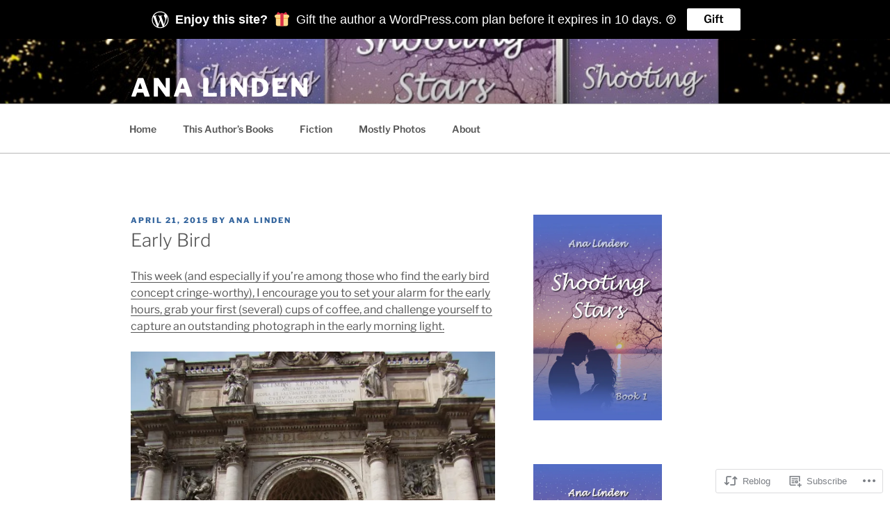

--- FILE ---
content_type: text/html; charset=UTF-8
request_url: https://analindenblog.wordpress.com/2015/04/21/early-bird-weekly-photo-challenge/
body_size: 50655
content:
<!DOCTYPE html>
<html lang="en" class="no-js no-svg">
<head>
<meta charset="UTF-8">
<meta name="viewport" content="width=device-width, initial-scale=1">
<link rel="profile" href="https://gmpg.org/xfn/11">

<script>(function(html){html.className = html.className.replace(/\bno-js\b/,'js')})(document.documentElement);</script>
<title>Early Bird &#8211; Ana Linden</title>
<meta name='robots' content='max-image-preview:large' />
<link rel='dns-prefetch' href='//s0.wp.com' />
<link rel='dns-prefetch' href='//wordpress.com' />
<link rel="alternate" type="application/rss+xml" title="Ana Linden &raquo; Feed" href="https://analindenblog.wordpress.com/feed/" />
<link rel="alternate" type="application/rss+xml" title="Ana Linden &raquo; Comments Feed" href="https://analindenblog.wordpress.com/comments/feed/" />
<link rel="alternate" type="application/rss+xml" title="Ana Linden &raquo; Early Bird Comments Feed" href="https://analindenblog.wordpress.com/2015/04/21/early-bird-weekly-photo-challenge/feed/" />
	<script type="text/javascript">
		/* <![CDATA[ */
		function addLoadEvent(func) {
			var oldonload = window.onload;
			if (typeof window.onload != 'function') {
				window.onload = func;
			} else {
				window.onload = function () {
					oldonload();
					func();
				}
			}
		}
		/* ]]> */
	</script>
	<link crossorigin='anonymous' rel='stylesheet' id='all-css-0-1' href='/_static/??-eJxtzEkKgDAMQNELWYNjcSGeRdog1Q7BpHh9UQRBXD74fDhImRQFo0DIinxeXGRYUWg222PgHCEkmz0y7OhnQasosXxUGuYC/o/ebfh+b135FMZKd02th77t1hMpiDR+&cssminify=yes' type='text/css' media='all' />
<style id='wp-emoji-styles-inline-css'>

	img.wp-smiley, img.emoji {
		display: inline !important;
		border: none !important;
		box-shadow: none !important;
		height: 1em !important;
		width: 1em !important;
		margin: 0 0.07em !important;
		vertical-align: -0.1em !important;
		background: none !important;
		padding: 0 !important;
	}
/*# sourceURL=wp-emoji-styles-inline-css */
</style>
<link crossorigin='anonymous' rel='stylesheet' id='all-css-2-1' href='/wp-content/plugins/gutenberg-core/v22.2.0/build/styles/block-library/style.css?m=1764855221i&cssminify=yes' type='text/css' media='all' />
<style id='wp-block-library-inline-css'>
.has-text-align-justify {
	text-align:justify;
}
.has-text-align-justify{text-align:justify;}

/*# sourceURL=wp-block-library-inline-css */
</style><link crossorigin='anonymous' rel='stylesheet' id='all-css-0-2' href='/_static/??-eJytjsENwjAMABeiMbUo8EHMkgTLDaSJZSegbk8lHizQ5+mk08FHhlhLo9JAcudUDLhvGEh5M0rwRnTojhB6yg+wtmYyCLnG15BTUK8rsNYuP+Wi2QF2rLaZlj2r4tWzepn/v/flNl7Op+s0IY7PL7O7Y/0=&cssminify=yes' type='text/css' media='all' />
<link crossorigin='anonymous' rel='stylesheet' id='all-css-2-2' href='/wp-content/plugins/gutenberg-core/v22.2.0/build/styles/block-library/heading/style.css?m=1764855221i&cssminify=yes' type='text/css' media='all' />
<style id='wp-block-image-inline-css'>
.wp-block-image>a,.wp-block-image>figure>a{display:inline-block}.wp-block-image img{box-sizing:border-box;height:auto;max-width:100%;vertical-align:bottom}@media not (prefers-reduced-motion){.wp-block-image img.hide{visibility:hidden}.wp-block-image img.show{animation:show-content-image .4s}}.wp-block-image[style*=border-radius] img,.wp-block-image[style*=border-radius]>a{border-radius:inherit}.wp-block-image.has-custom-border img{box-sizing:border-box}.wp-block-image.aligncenter{text-align:center}.wp-block-image.alignfull>a,.wp-block-image.alignwide>a{width:100%}.wp-block-image.alignfull img,.wp-block-image.alignwide img{height:auto;width:100%}.wp-block-image .aligncenter,.wp-block-image .alignleft,.wp-block-image .alignright,.wp-block-image.aligncenter,.wp-block-image.alignleft,.wp-block-image.alignright{display:table}.wp-block-image .aligncenter>figcaption,.wp-block-image .alignleft>figcaption,.wp-block-image .alignright>figcaption,.wp-block-image.aligncenter>figcaption,.wp-block-image.alignleft>figcaption,.wp-block-image.alignright>figcaption{caption-side:bottom;display:table-caption}.wp-block-image .alignleft{float:left;margin:.5em 1em .5em 0}.wp-block-image .alignright{float:right;margin:.5em 0 .5em 1em}.wp-block-image .aligncenter{margin-left:auto;margin-right:auto}.wp-block-image :where(figcaption){margin-bottom:1em;margin-top:.5em}.wp-block-image.is-style-circle-mask img{border-radius:9999px}@supports ((-webkit-mask-image:none) or (mask-image:none)) or (-webkit-mask-image:none){.wp-block-image.is-style-circle-mask img{border-radius:0;-webkit-mask-image:url('data:image/svg+xml;utf8,<svg viewBox="0 0 100 100" xmlns="http://www.w3.org/2000/svg"><circle cx="50" cy="50" r="50"/></svg>');mask-image:url('data:image/svg+xml;utf8,<svg viewBox="0 0 100 100" xmlns="http://www.w3.org/2000/svg"><circle cx="50" cy="50" r="50"/></svg>');mask-mode:alpha;-webkit-mask-position:center;mask-position:center;-webkit-mask-repeat:no-repeat;mask-repeat:no-repeat;-webkit-mask-size:contain;mask-size:contain}}:root :where(.wp-block-image.is-style-rounded img,.wp-block-image .is-style-rounded img){border-radius:9999px}.wp-block-image figure{margin:0}.wp-lightbox-container{display:flex;flex-direction:column;position:relative}.wp-lightbox-container img{cursor:zoom-in}.wp-lightbox-container img:hover+button{opacity:1}.wp-lightbox-container button{align-items:center;backdrop-filter:blur(16px) saturate(180%);background-color:#5a5a5a40;border:none;border-radius:4px;cursor:zoom-in;display:flex;height:20px;justify-content:center;opacity:0;padding:0;position:absolute;right:16px;text-align:center;top:16px;width:20px;z-index:100}@media not (prefers-reduced-motion){.wp-lightbox-container button{transition:opacity .2s ease}}.wp-lightbox-container button:focus-visible{outline:3px auto #5a5a5a40;outline:3px auto -webkit-focus-ring-color;outline-offset:3px}.wp-lightbox-container button:hover{cursor:pointer;opacity:1}.wp-lightbox-container button:focus{opacity:1}.wp-lightbox-container button:focus,.wp-lightbox-container button:hover,.wp-lightbox-container button:not(:hover):not(:active):not(.has-background){background-color:#5a5a5a40;border:none}.wp-lightbox-overlay{box-sizing:border-box;cursor:zoom-out;height:100vh;left:0;overflow:hidden;position:fixed;top:0;visibility:hidden;width:100%;z-index:100000}.wp-lightbox-overlay .close-button{align-items:center;cursor:pointer;display:flex;justify-content:center;min-height:40px;min-width:40px;padding:0;position:absolute;right:calc(env(safe-area-inset-right) + 16px);top:calc(env(safe-area-inset-top) + 16px);z-index:5000000}.wp-lightbox-overlay .close-button:focus,.wp-lightbox-overlay .close-button:hover,.wp-lightbox-overlay .close-button:not(:hover):not(:active):not(.has-background){background:none;border:none}.wp-lightbox-overlay .lightbox-image-container{height:var(--wp--lightbox-container-height);left:50%;overflow:hidden;position:absolute;top:50%;transform:translate(-50%,-50%);transform-origin:top left;width:var(--wp--lightbox-container-width);z-index:9999999999}.wp-lightbox-overlay .wp-block-image{align-items:center;box-sizing:border-box;display:flex;height:100%;justify-content:center;margin:0;position:relative;transform-origin:0 0;width:100%;z-index:3000000}.wp-lightbox-overlay .wp-block-image img{height:var(--wp--lightbox-image-height);min-height:var(--wp--lightbox-image-height);min-width:var(--wp--lightbox-image-width);width:var(--wp--lightbox-image-width)}.wp-lightbox-overlay .wp-block-image figcaption{display:none}.wp-lightbox-overlay button{background:none;border:none}.wp-lightbox-overlay .scrim{background-color:#fff;height:100%;opacity:.9;position:absolute;width:100%;z-index:2000000}.wp-lightbox-overlay.active{visibility:visible}@media not (prefers-reduced-motion){.wp-lightbox-overlay.active{animation:turn-on-visibility .25s both}.wp-lightbox-overlay.active img{animation:turn-on-visibility .35s both}.wp-lightbox-overlay.show-closing-animation:not(.active){animation:turn-off-visibility .35s both}.wp-lightbox-overlay.show-closing-animation:not(.active) img{animation:turn-off-visibility .25s both}.wp-lightbox-overlay.zoom.active{animation:none;opacity:1;visibility:visible}.wp-lightbox-overlay.zoom.active .lightbox-image-container{animation:lightbox-zoom-in .4s}.wp-lightbox-overlay.zoom.active .lightbox-image-container img{animation:none}.wp-lightbox-overlay.zoom.active .scrim{animation:turn-on-visibility .4s forwards}.wp-lightbox-overlay.zoom.show-closing-animation:not(.active){animation:none}.wp-lightbox-overlay.zoom.show-closing-animation:not(.active) .lightbox-image-container{animation:lightbox-zoom-out .4s}.wp-lightbox-overlay.zoom.show-closing-animation:not(.active) .lightbox-image-container img{animation:none}.wp-lightbox-overlay.zoom.show-closing-animation:not(.active) .scrim{animation:turn-off-visibility .4s forwards}}@keyframes show-content-image{0%{visibility:hidden}99%{visibility:hidden}to{visibility:visible}}@keyframes turn-on-visibility{0%{opacity:0}to{opacity:1}}@keyframes turn-off-visibility{0%{opacity:1;visibility:visible}99%{opacity:0;visibility:visible}to{opacity:0;visibility:hidden}}@keyframes lightbox-zoom-in{0%{transform:translate(calc((-100vw + var(--wp--lightbox-scrollbar-width))/2 + var(--wp--lightbox-initial-left-position)),calc(-50vh + var(--wp--lightbox-initial-top-position))) scale(var(--wp--lightbox-scale))}to{transform:translate(-50%,-50%) scale(1)}}@keyframes lightbox-zoom-out{0%{transform:translate(-50%,-50%) scale(1);visibility:visible}99%{visibility:visible}to{transform:translate(calc((-100vw + var(--wp--lightbox-scrollbar-width))/2 + var(--wp--lightbox-initial-left-position)),calc(-50vh + var(--wp--lightbox-initial-top-position))) scale(var(--wp--lightbox-scale));visibility:hidden}}
/*# sourceURL=/wp-content/plugins/gutenberg-core/v22.2.0/build/styles/block-library/image/style.css */
</style>
<style id='wp-block-image-theme-inline-css'>
:root :where(.wp-block-image figcaption){color:#555;font-size:13px;text-align:center}.is-dark-theme :root :where(.wp-block-image figcaption){color:#ffffffa6}.wp-block-image{margin:0 0 1em}
/*# sourceURL=/wp-content/plugins/gutenberg-core/v22.2.0/build/styles/block-library/image/theme.css */
</style>
<style id='global-styles-inline-css'>
:root{--wp--preset--aspect-ratio--square: 1;--wp--preset--aspect-ratio--4-3: 4/3;--wp--preset--aspect-ratio--3-4: 3/4;--wp--preset--aspect-ratio--3-2: 3/2;--wp--preset--aspect-ratio--2-3: 2/3;--wp--preset--aspect-ratio--16-9: 16/9;--wp--preset--aspect-ratio--9-16: 9/16;--wp--preset--color--black: #000000;--wp--preset--color--cyan-bluish-gray: #abb8c3;--wp--preset--color--white: #ffffff;--wp--preset--color--pale-pink: #f78da7;--wp--preset--color--vivid-red: #cf2e2e;--wp--preset--color--luminous-vivid-orange: #ff6900;--wp--preset--color--luminous-vivid-amber: #fcb900;--wp--preset--color--light-green-cyan: #7bdcb5;--wp--preset--color--vivid-green-cyan: #00d084;--wp--preset--color--pale-cyan-blue: #8ed1fc;--wp--preset--color--vivid-cyan-blue: #0693e3;--wp--preset--color--vivid-purple: #9b51e0;--wp--preset--gradient--vivid-cyan-blue-to-vivid-purple: linear-gradient(135deg,rgb(6,147,227) 0%,rgb(155,81,224) 100%);--wp--preset--gradient--light-green-cyan-to-vivid-green-cyan: linear-gradient(135deg,rgb(122,220,180) 0%,rgb(0,208,130) 100%);--wp--preset--gradient--luminous-vivid-amber-to-luminous-vivid-orange: linear-gradient(135deg,rgb(252,185,0) 0%,rgb(255,105,0) 100%);--wp--preset--gradient--luminous-vivid-orange-to-vivid-red: linear-gradient(135deg,rgb(255,105,0) 0%,rgb(207,46,46) 100%);--wp--preset--gradient--very-light-gray-to-cyan-bluish-gray: linear-gradient(135deg,rgb(238,238,238) 0%,rgb(169,184,195) 100%);--wp--preset--gradient--cool-to-warm-spectrum: linear-gradient(135deg,rgb(74,234,220) 0%,rgb(151,120,209) 20%,rgb(207,42,186) 40%,rgb(238,44,130) 60%,rgb(251,105,98) 80%,rgb(254,248,76) 100%);--wp--preset--gradient--blush-light-purple: linear-gradient(135deg,rgb(255,206,236) 0%,rgb(152,150,240) 100%);--wp--preset--gradient--blush-bordeaux: linear-gradient(135deg,rgb(254,205,165) 0%,rgb(254,45,45) 50%,rgb(107,0,62) 100%);--wp--preset--gradient--luminous-dusk: linear-gradient(135deg,rgb(255,203,112) 0%,rgb(199,81,192) 50%,rgb(65,88,208) 100%);--wp--preset--gradient--pale-ocean: linear-gradient(135deg,rgb(255,245,203) 0%,rgb(182,227,212) 50%,rgb(51,167,181) 100%);--wp--preset--gradient--electric-grass: linear-gradient(135deg,rgb(202,248,128) 0%,rgb(113,206,126) 100%);--wp--preset--gradient--midnight: linear-gradient(135deg,rgb(2,3,129) 0%,rgb(40,116,252) 100%);--wp--preset--font-size--small: 13px;--wp--preset--font-size--medium: 20px;--wp--preset--font-size--large: 36px;--wp--preset--font-size--x-large: 42px;--wp--preset--font-family--albert-sans: 'Albert Sans', sans-serif;--wp--preset--font-family--alegreya: Alegreya, serif;--wp--preset--font-family--arvo: Arvo, serif;--wp--preset--font-family--bodoni-moda: 'Bodoni Moda', serif;--wp--preset--font-family--bricolage-grotesque: 'Bricolage Grotesque', sans-serif;--wp--preset--font-family--cabin: Cabin, sans-serif;--wp--preset--font-family--chivo: Chivo, sans-serif;--wp--preset--font-family--commissioner: Commissioner, sans-serif;--wp--preset--font-family--cormorant: Cormorant, serif;--wp--preset--font-family--courier-prime: 'Courier Prime', monospace;--wp--preset--font-family--crimson-pro: 'Crimson Pro', serif;--wp--preset--font-family--dm-mono: 'DM Mono', monospace;--wp--preset--font-family--dm-sans: 'DM Sans', sans-serif;--wp--preset--font-family--dm-serif-display: 'DM Serif Display', serif;--wp--preset--font-family--domine: Domine, serif;--wp--preset--font-family--eb-garamond: 'EB Garamond', serif;--wp--preset--font-family--epilogue: Epilogue, sans-serif;--wp--preset--font-family--fahkwang: Fahkwang, sans-serif;--wp--preset--font-family--figtree: Figtree, sans-serif;--wp--preset--font-family--fira-sans: 'Fira Sans', sans-serif;--wp--preset--font-family--fjalla-one: 'Fjalla One', sans-serif;--wp--preset--font-family--fraunces: Fraunces, serif;--wp--preset--font-family--gabarito: Gabarito, system-ui;--wp--preset--font-family--ibm-plex-mono: 'IBM Plex Mono', monospace;--wp--preset--font-family--ibm-plex-sans: 'IBM Plex Sans', sans-serif;--wp--preset--font-family--ibarra-real-nova: 'Ibarra Real Nova', serif;--wp--preset--font-family--instrument-serif: 'Instrument Serif', serif;--wp--preset--font-family--inter: Inter, sans-serif;--wp--preset--font-family--josefin-sans: 'Josefin Sans', sans-serif;--wp--preset--font-family--jost: Jost, sans-serif;--wp--preset--font-family--libre-baskerville: 'Libre Baskerville', serif;--wp--preset--font-family--libre-franklin: 'Libre Franklin', sans-serif;--wp--preset--font-family--literata: Literata, serif;--wp--preset--font-family--lora: Lora, serif;--wp--preset--font-family--merriweather: Merriweather, serif;--wp--preset--font-family--montserrat: Montserrat, sans-serif;--wp--preset--font-family--newsreader: Newsreader, serif;--wp--preset--font-family--noto-sans-mono: 'Noto Sans Mono', sans-serif;--wp--preset--font-family--nunito: Nunito, sans-serif;--wp--preset--font-family--open-sans: 'Open Sans', sans-serif;--wp--preset--font-family--overpass: Overpass, sans-serif;--wp--preset--font-family--pt-serif: 'PT Serif', serif;--wp--preset--font-family--petrona: Petrona, serif;--wp--preset--font-family--piazzolla: Piazzolla, serif;--wp--preset--font-family--playfair-display: 'Playfair Display', serif;--wp--preset--font-family--plus-jakarta-sans: 'Plus Jakarta Sans', sans-serif;--wp--preset--font-family--poppins: Poppins, sans-serif;--wp--preset--font-family--raleway: Raleway, sans-serif;--wp--preset--font-family--roboto: Roboto, sans-serif;--wp--preset--font-family--roboto-slab: 'Roboto Slab', serif;--wp--preset--font-family--rubik: Rubik, sans-serif;--wp--preset--font-family--rufina: Rufina, serif;--wp--preset--font-family--sora: Sora, sans-serif;--wp--preset--font-family--source-sans-3: 'Source Sans 3', sans-serif;--wp--preset--font-family--source-serif-4: 'Source Serif 4', serif;--wp--preset--font-family--space-mono: 'Space Mono', monospace;--wp--preset--font-family--syne: Syne, sans-serif;--wp--preset--font-family--texturina: Texturina, serif;--wp--preset--font-family--urbanist: Urbanist, sans-serif;--wp--preset--font-family--work-sans: 'Work Sans', sans-serif;--wp--preset--spacing--20: 0.44rem;--wp--preset--spacing--30: 0.67rem;--wp--preset--spacing--40: 1rem;--wp--preset--spacing--50: 1.5rem;--wp--preset--spacing--60: 2.25rem;--wp--preset--spacing--70: 3.38rem;--wp--preset--spacing--80: 5.06rem;--wp--preset--shadow--natural: 6px 6px 9px rgba(0, 0, 0, 0.2);--wp--preset--shadow--deep: 12px 12px 50px rgba(0, 0, 0, 0.4);--wp--preset--shadow--sharp: 6px 6px 0px rgba(0, 0, 0, 0.2);--wp--preset--shadow--outlined: 6px 6px 0px -3px rgb(255, 255, 255), 6px 6px rgb(0, 0, 0);--wp--preset--shadow--crisp: 6px 6px 0px rgb(0, 0, 0);}:where(.is-layout-flex){gap: 0.5em;}:where(.is-layout-grid){gap: 0.5em;}body .is-layout-flex{display: flex;}.is-layout-flex{flex-wrap: wrap;align-items: center;}.is-layout-flex > :is(*, div){margin: 0;}body .is-layout-grid{display: grid;}.is-layout-grid > :is(*, div){margin: 0;}:where(.wp-block-columns.is-layout-flex){gap: 2em;}:where(.wp-block-columns.is-layout-grid){gap: 2em;}:where(.wp-block-post-template.is-layout-flex){gap: 1.25em;}:where(.wp-block-post-template.is-layout-grid){gap: 1.25em;}.has-black-color{color: var(--wp--preset--color--black) !important;}.has-cyan-bluish-gray-color{color: var(--wp--preset--color--cyan-bluish-gray) !important;}.has-white-color{color: var(--wp--preset--color--white) !important;}.has-pale-pink-color{color: var(--wp--preset--color--pale-pink) !important;}.has-vivid-red-color{color: var(--wp--preset--color--vivid-red) !important;}.has-luminous-vivid-orange-color{color: var(--wp--preset--color--luminous-vivid-orange) !important;}.has-luminous-vivid-amber-color{color: var(--wp--preset--color--luminous-vivid-amber) !important;}.has-light-green-cyan-color{color: var(--wp--preset--color--light-green-cyan) !important;}.has-vivid-green-cyan-color{color: var(--wp--preset--color--vivid-green-cyan) !important;}.has-pale-cyan-blue-color{color: var(--wp--preset--color--pale-cyan-blue) !important;}.has-vivid-cyan-blue-color{color: var(--wp--preset--color--vivid-cyan-blue) !important;}.has-vivid-purple-color{color: var(--wp--preset--color--vivid-purple) !important;}.has-black-background-color{background-color: var(--wp--preset--color--black) !important;}.has-cyan-bluish-gray-background-color{background-color: var(--wp--preset--color--cyan-bluish-gray) !important;}.has-white-background-color{background-color: var(--wp--preset--color--white) !important;}.has-pale-pink-background-color{background-color: var(--wp--preset--color--pale-pink) !important;}.has-vivid-red-background-color{background-color: var(--wp--preset--color--vivid-red) !important;}.has-luminous-vivid-orange-background-color{background-color: var(--wp--preset--color--luminous-vivid-orange) !important;}.has-luminous-vivid-amber-background-color{background-color: var(--wp--preset--color--luminous-vivid-amber) !important;}.has-light-green-cyan-background-color{background-color: var(--wp--preset--color--light-green-cyan) !important;}.has-vivid-green-cyan-background-color{background-color: var(--wp--preset--color--vivid-green-cyan) !important;}.has-pale-cyan-blue-background-color{background-color: var(--wp--preset--color--pale-cyan-blue) !important;}.has-vivid-cyan-blue-background-color{background-color: var(--wp--preset--color--vivid-cyan-blue) !important;}.has-vivid-purple-background-color{background-color: var(--wp--preset--color--vivid-purple) !important;}.has-black-border-color{border-color: var(--wp--preset--color--black) !important;}.has-cyan-bluish-gray-border-color{border-color: var(--wp--preset--color--cyan-bluish-gray) !important;}.has-white-border-color{border-color: var(--wp--preset--color--white) !important;}.has-pale-pink-border-color{border-color: var(--wp--preset--color--pale-pink) !important;}.has-vivid-red-border-color{border-color: var(--wp--preset--color--vivid-red) !important;}.has-luminous-vivid-orange-border-color{border-color: var(--wp--preset--color--luminous-vivid-orange) !important;}.has-luminous-vivid-amber-border-color{border-color: var(--wp--preset--color--luminous-vivid-amber) !important;}.has-light-green-cyan-border-color{border-color: var(--wp--preset--color--light-green-cyan) !important;}.has-vivid-green-cyan-border-color{border-color: var(--wp--preset--color--vivid-green-cyan) !important;}.has-pale-cyan-blue-border-color{border-color: var(--wp--preset--color--pale-cyan-blue) !important;}.has-vivid-cyan-blue-border-color{border-color: var(--wp--preset--color--vivid-cyan-blue) !important;}.has-vivid-purple-border-color{border-color: var(--wp--preset--color--vivid-purple) !important;}.has-vivid-cyan-blue-to-vivid-purple-gradient-background{background: var(--wp--preset--gradient--vivid-cyan-blue-to-vivid-purple) !important;}.has-light-green-cyan-to-vivid-green-cyan-gradient-background{background: var(--wp--preset--gradient--light-green-cyan-to-vivid-green-cyan) !important;}.has-luminous-vivid-amber-to-luminous-vivid-orange-gradient-background{background: var(--wp--preset--gradient--luminous-vivid-amber-to-luminous-vivid-orange) !important;}.has-luminous-vivid-orange-to-vivid-red-gradient-background{background: var(--wp--preset--gradient--luminous-vivid-orange-to-vivid-red) !important;}.has-very-light-gray-to-cyan-bluish-gray-gradient-background{background: var(--wp--preset--gradient--very-light-gray-to-cyan-bluish-gray) !important;}.has-cool-to-warm-spectrum-gradient-background{background: var(--wp--preset--gradient--cool-to-warm-spectrum) !important;}.has-blush-light-purple-gradient-background{background: var(--wp--preset--gradient--blush-light-purple) !important;}.has-blush-bordeaux-gradient-background{background: var(--wp--preset--gradient--blush-bordeaux) !important;}.has-luminous-dusk-gradient-background{background: var(--wp--preset--gradient--luminous-dusk) !important;}.has-pale-ocean-gradient-background{background: var(--wp--preset--gradient--pale-ocean) !important;}.has-electric-grass-gradient-background{background: var(--wp--preset--gradient--electric-grass) !important;}.has-midnight-gradient-background{background: var(--wp--preset--gradient--midnight) !important;}.has-small-font-size{font-size: var(--wp--preset--font-size--small) !important;}.has-medium-font-size{font-size: var(--wp--preset--font-size--medium) !important;}.has-large-font-size{font-size: var(--wp--preset--font-size--large) !important;}.has-x-large-font-size{font-size: var(--wp--preset--font-size--x-large) !important;}.has-albert-sans-font-family{font-family: var(--wp--preset--font-family--albert-sans) !important;}.has-alegreya-font-family{font-family: var(--wp--preset--font-family--alegreya) !important;}.has-arvo-font-family{font-family: var(--wp--preset--font-family--arvo) !important;}.has-bodoni-moda-font-family{font-family: var(--wp--preset--font-family--bodoni-moda) !important;}.has-bricolage-grotesque-font-family{font-family: var(--wp--preset--font-family--bricolage-grotesque) !important;}.has-cabin-font-family{font-family: var(--wp--preset--font-family--cabin) !important;}.has-chivo-font-family{font-family: var(--wp--preset--font-family--chivo) !important;}.has-commissioner-font-family{font-family: var(--wp--preset--font-family--commissioner) !important;}.has-cormorant-font-family{font-family: var(--wp--preset--font-family--cormorant) !important;}.has-courier-prime-font-family{font-family: var(--wp--preset--font-family--courier-prime) !important;}.has-crimson-pro-font-family{font-family: var(--wp--preset--font-family--crimson-pro) !important;}.has-dm-mono-font-family{font-family: var(--wp--preset--font-family--dm-mono) !important;}.has-dm-sans-font-family{font-family: var(--wp--preset--font-family--dm-sans) !important;}.has-dm-serif-display-font-family{font-family: var(--wp--preset--font-family--dm-serif-display) !important;}.has-domine-font-family{font-family: var(--wp--preset--font-family--domine) !important;}.has-eb-garamond-font-family{font-family: var(--wp--preset--font-family--eb-garamond) !important;}.has-epilogue-font-family{font-family: var(--wp--preset--font-family--epilogue) !important;}.has-fahkwang-font-family{font-family: var(--wp--preset--font-family--fahkwang) !important;}.has-figtree-font-family{font-family: var(--wp--preset--font-family--figtree) !important;}.has-fira-sans-font-family{font-family: var(--wp--preset--font-family--fira-sans) !important;}.has-fjalla-one-font-family{font-family: var(--wp--preset--font-family--fjalla-one) !important;}.has-fraunces-font-family{font-family: var(--wp--preset--font-family--fraunces) !important;}.has-gabarito-font-family{font-family: var(--wp--preset--font-family--gabarito) !important;}.has-ibm-plex-mono-font-family{font-family: var(--wp--preset--font-family--ibm-plex-mono) !important;}.has-ibm-plex-sans-font-family{font-family: var(--wp--preset--font-family--ibm-plex-sans) !important;}.has-ibarra-real-nova-font-family{font-family: var(--wp--preset--font-family--ibarra-real-nova) !important;}.has-instrument-serif-font-family{font-family: var(--wp--preset--font-family--instrument-serif) !important;}.has-inter-font-family{font-family: var(--wp--preset--font-family--inter) !important;}.has-josefin-sans-font-family{font-family: var(--wp--preset--font-family--josefin-sans) !important;}.has-jost-font-family{font-family: var(--wp--preset--font-family--jost) !important;}.has-libre-baskerville-font-family{font-family: var(--wp--preset--font-family--libre-baskerville) !important;}.has-libre-franklin-font-family{font-family: var(--wp--preset--font-family--libre-franklin) !important;}.has-literata-font-family{font-family: var(--wp--preset--font-family--literata) !important;}.has-lora-font-family{font-family: var(--wp--preset--font-family--lora) !important;}.has-merriweather-font-family{font-family: var(--wp--preset--font-family--merriweather) !important;}.has-montserrat-font-family{font-family: var(--wp--preset--font-family--montserrat) !important;}.has-newsreader-font-family{font-family: var(--wp--preset--font-family--newsreader) !important;}.has-noto-sans-mono-font-family{font-family: var(--wp--preset--font-family--noto-sans-mono) !important;}.has-nunito-font-family{font-family: var(--wp--preset--font-family--nunito) !important;}.has-open-sans-font-family{font-family: var(--wp--preset--font-family--open-sans) !important;}.has-overpass-font-family{font-family: var(--wp--preset--font-family--overpass) !important;}.has-pt-serif-font-family{font-family: var(--wp--preset--font-family--pt-serif) !important;}.has-petrona-font-family{font-family: var(--wp--preset--font-family--petrona) !important;}.has-piazzolla-font-family{font-family: var(--wp--preset--font-family--piazzolla) !important;}.has-playfair-display-font-family{font-family: var(--wp--preset--font-family--playfair-display) !important;}.has-plus-jakarta-sans-font-family{font-family: var(--wp--preset--font-family--plus-jakarta-sans) !important;}.has-poppins-font-family{font-family: var(--wp--preset--font-family--poppins) !important;}.has-raleway-font-family{font-family: var(--wp--preset--font-family--raleway) !important;}.has-roboto-font-family{font-family: var(--wp--preset--font-family--roboto) !important;}.has-roboto-slab-font-family{font-family: var(--wp--preset--font-family--roboto-slab) !important;}.has-rubik-font-family{font-family: var(--wp--preset--font-family--rubik) !important;}.has-rufina-font-family{font-family: var(--wp--preset--font-family--rufina) !important;}.has-sora-font-family{font-family: var(--wp--preset--font-family--sora) !important;}.has-source-sans-3-font-family{font-family: var(--wp--preset--font-family--source-sans-3) !important;}.has-source-serif-4-font-family{font-family: var(--wp--preset--font-family--source-serif-4) !important;}.has-space-mono-font-family{font-family: var(--wp--preset--font-family--space-mono) !important;}.has-syne-font-family{font-family: var(--wp--preset--font-family--syne) !important;}.has-texturina-font-family{font-family: var(--wp--preset--font-family--texturina) !important;}.has-urbanist-font-family{font-family: var(--wp--preset--font-family--urbanist) !important;}.has-work-sans-font-family{font-family: var(--wp--preset--font-family--work-sans) !important;}
/*# sourceURL=global-styles-inline-css */
</style>

<style id='classic-theme-styles-inline-css'>
/*! This file is auto-generated */
.wp-block-button__link{color:#fff;background-color:#32373c;border-radius:9999px;box-shadow:none;text-decoration:none;padding:calc(.667em + 2px) calc(1.333em + 2px);font-size:1.125em}.wp-block-file__button{background:#32373c;color:#fff;text-decoration:none}
/*# sourceURL=/wp-includes/css/classic-themes.min.css */
</style>
<link crossorigin='anonymous' rel='stylesheet' id='all-css-4-1' href='/_static/??-eJydUFtuAjEMvFBTCyq0/KCeJQmmNZs40dphxe3xdgsSDyHBj+1xZsZ2YKwuFlZkhdxcTe2HWCCWAa2fq1cwRsYteUyYjfYZRT7gsWyspnEh1AFFnMVMLTv9NaE80+1Rq4/9PwZpDLlsW0KxOkgcqCoVvqCAzt59usXPZthm0/ouUW+2RrzuzFICLkpxGnUu7jznc6C2ADpa4yh4sITI4EVQBXbGnKN5B/vJ3eC5T8SveIkeE74xfLospBL7v82/82bRrZbrbvnVrfcnLP68NA==&cssminify=yes' type='text/css' media='all' />
<style id='twentyseventeen-style-inline-css'>
.site-content-contain {background-color: #ffffff; background-image: url(""); background-position: left top; background-size: auto; background-repeat: repeat-y; background-attachment: scroll; }
/*# sourceURL=twentyseventeen-style-inline-css */
</style>
<link crossorigin='anonymous' rel='stylesheet' id='all-css-6-1' href='/_static/??-eJx9jMEOAiEMRH/I2l1JjBfjt7CkIqZQsi2S/XvRi3rxNPMmeYO9QpBiVAztRpkUa1vQ+hg2pccIooJelUwxqKLaxgS9Bsn7wTv8esgNKreYiuJKC0scNb6tD/6TIgmwBG9Jyg/AlX1aX+oln+fj5NzpMLvp/gSJIEc2&cssminify=yes' type='text/css' media='all' />
<style id='jetpack-global-styles-frontend-style-inline-css'>
:root { --font-headings: unset; --font-base: unset; --font-headings-default: -apple-system,BlinkMacSystemFont,"Segoe UI",Roboto,Oxygen-Sans,Ubuntu,Cantarell,"Helvetica Neue",sans-serif; --font-base-default: -apple-system,BlinkMacSystemFont,"Segoe UI",Roboto,Oxygen-Sans,Ubuntu,Cantarell,"Helvetica Neue",sans-serif;}
/*# sourceURL=jetpack-global-styles-frontend-style-inline-css */
</style>
<link crossorigin='anonymous' rel='stylesheet' id='all-css-8-1' href='/_static/??-eJyNjcsKAjEMRX/IGtQZBxfip0hMS9sxTYppGfx7H7gRN+7ugcs5sFRHKi1Ig9Jd5R6zGMyhVaTrh8G6QFHfORhYwlvw6P39PbPENZmt4G/ROQuBKWVkxxrVvuBH1lIoz2waILJekF+HUzlupnG3nQ77YZwfuRJIaQ==&cssminify=yes' type='text/css' media='all' />
<script id="jetpack_related-posts-js-extra">
var related_posts_js_options = {"post_heading":"h4"};
//# sourceURL=jetpack_related-posts-js-extra
</script>
<script id="wpcom-actionbar-placeholder-js-extra">
var actionbardata = {"siteID":"61721687","postID":"1038","siteURL":"https://analindenblog.wordpress.com","xhrURL":"https://analindenblog.wordpress.com/wp-admin/admin-ajax.php","nonce":"8d63a61e57","isLoggedIn":"","statusMessage":"","subsEmailDefault":"instantly","proxyScriptUrl":"https://s0.wp.com/wp-content/js/wpcom-proxy-request.js?m=1513050504i&amp;ver=20211021","shortlink":"https://wp.me/p4aYD5-gK","i18n":{"followedText":"New posts from this site will now appear in your \u003Ca href=\"https://wordpress.com/reader\"\u003EReader\u003C/a\u003E","foldBar":"Collapse this bar","unfoldBar":"Expand this bar","shortLinkCopied":"Shortlink copied to clipboard."}};
//# sourceURL=wpcom-actionbar-placeholder-js-extra
</script>
<script id="jetpack-mu-wpcom-settings-js-before">
var JETPACK_MU_WPCOM_SETTINGS = {"assetsUrl":"https://s0.wp.com/wp-content/mu-plugins/jetpack-mu-wpcom-plugin/sun/jetpack_vendor/automattic/jetpack-mu-wpcom/src/build/"};
//# sourceURL=jetpack-mu-wpcom-settings-js-before
</script>
<script crossorigin='anonymous' type='text/javascript'  src='/_static/??-eJx1TtsOgjAM/SFH5YHAi/FTDJcGNrcx1xbk720MJmji08npufTAmkw/R8bIEMQkL6ONBA45tf1950AS4WZjD51YP0BG3zIOJs3E9M2KYGPh6ASHXqcezybl+bn9ajxhQIIkHfCqh41wUUCM0BKh1mt64uCrT1JneBnwLbiHYN52OL7+azLBjlnn7uZruJR1VZ3Lsm4a9wLPXWQu'></script>
<script id="rlt-proxy-js-after">
	rltInitialize( {"token":null,"iframeOrigins":["https:\/\/widgets.wp.com"]} );
//# sourceURL=rlt-proxy-js-after
</script>
<link rel="EditURI" type="application/rsd+xml" title="RSD" href="https://analindenblog.wordpress.com/xmlrpc.php?rsd" />
<meta name="generator" content="WordPress.com" />
<link rel="canonical" href="https://analindenblog.wordpress.com/2015/04/21/early-bird-weekly-photo-challenge/" />
<link rel='shortlink' href='https://wp.me/p4aYD5-gK' />
<link rel="alternate" type="application/json+oembed" href="https://public-api.wordpress.com/oembed/?format=json&amp;url=https%3A%2F%2Fanalindenblog.wordpress.com%2F2015%2F04%2F21%2Fearly-bird-weekly-photo-challenge%2F&amp;for=wpcom-auto-discovery" /><link rel="alternate" type="application/xml+oembed" href="https://public-api.wordpress.com/oembed/?format=xml&amp;url=https%3A%2F%2Fanalindenblog.wordpress.com%2F2015%2F04%2F21%2Fearly-bird-weekly-photo-challenge%2F&amp;for=wpcom-auto-discovery" />
<!-- Jetpack Open Graph Tags -->
<meta property="og:type" content="article" />
<meta property="og:title" content="Early Bird" />
<meta property="og:url" content="https://analindenblog.wordpress.com/2015/04/21/early-bird-weekly-photo-challenge/" />
<meta property="og:description" content="This week (and especially if you’re among those who find the early bird concept cringe-worthy), I encourage you to set your alarm for the early hours, grab your first (several) cups of coffee, and …" />
<meta property="article:published_time" content="2015-04-21T14:20:37+00:00" />
<meta property="article:modified_time" content="2016-01-28T20:34:53+00:00" />
<meta property="og:site_name" content="Ana Linden" />
<meta property="og:image" content="https://analindenblog.wordpress.com/wp-content/uploads/2015/04/16.jpg?w=584" />
<meta property="og:image:width" content="584" />
<meta property="og:image:height" content="779" />
<meta property="og:image:alt" content="1" />
<meta property="og:locale" content="en_US" />
<meta property="fb:app_id" content="249643311490" />
<meta property="article:publisher" content="https://www.facebook.com/WordPresscom" />
<meta name="twitter:text:title" content="Early Bird" />
<meta name="twitter:image" content="https://analindenblog.wordpress.com/wp-content/uploads/2015/04/16.jpg?w=640" />
<meta name="twitter:image:alt" content="1" />
<meta name="twitter:card" content="summary_large_image" />

<!-- End Jetpack Open Graph Tags -->
<link rel="shortcut icon" type="image/x-icon" href="https://s0.wp.com/i/favicon.ico?m=1713425267i" sizes="16x16 24x24 32x32 48x48" />
<link rel="icon" type="image/x-icon" href="https://s0.wp.com/i/favicon.ico?m=1713425267i" sizes="16x16 24x24 32x32 48x48" />
<link rel="apple-touch-icon" href="https://s0.wp.com/i/webclip.png?m=1713868326i" />
<link rel='openid.server' href='https://analindenblog.wordpress.com/?openidserver=1' />
<link rel='openid.delegate' href='https://analindenblog.wordpress.com/' />
<link rel="search" type="application/opensearchdescription+xml" href="https://analindenblog.wordpress.com/osd.xml" title="Ana Linden" />
<link rel="search" type="application/opensearchdescription+xml" href="https://s1.wp.com/opensearch.xml" title="WordPress.com" />
<meta name="theme-color" content="#ffffff" />
<meta name="description" content="This week (and especially if you’re among those who find the early bird concept cringe-worthy), I encourage you to set your alarm for the early hours, grab your first (several) cups of coffee, and challenge yourself to capture an outstanding photograph in the early morning light. Let me preface this by saying that I am&hellip;" />
<style type="text/css" id="custom-colors-css">
	.entry-content a img,
	.widget a img {
		-webkit-box-shadow: 0 0 0 8px #ffffff;
		box-shadow: 0 0 0 8px #ffffff;
	}

	.entry-title a,
	.entry-meta a,
	.blog .entry-meta a.post-edit-link,
	.archive .entry-meta a.post-edit-link,
	.search .entry-meta a.post-edit-link,
	.page-links a,
	.page-links a .page-number,
	.entry-footer a,
	.entry-footer .cat-links a,
	.entry-footer .tags-links a,
	.edit-link a,
	.post-navigation a,
	.logged-in-as a,
	.comment-navigation a,
	.comment-metadata a,
	.comment-metadata a.comment-edit-link,
	.comment-reply-link,
	a .nav-title,
	.pagination a,
	.comments-pagination a,
	.widget .widget-title a,
	.widget ul li a,
	.site-footer .widget-area ul li a,
	.site-info a,
	.widget_jetpack_display_posts_widget .jetpack-display-remote-posts h4 a,
	.site-footer .widget_jetpack_display_posts_widget .jetpack-display-remote-posts h4 a,
	div#jp-relatedposts .jp-relatedposts-post-title a {
		-webkit-box-shadow: inset 0 -1px 0 rgba( 255,255,255, 1 );
		box-shadow: inset 0 -1px 0 rgba( 255,255,255, 1 );
	}

	.entry-content a,
	.entry-summary a,
	.widget a,
	.site-footer .widget-area a,
	.posts-navigation a,
	.widget_authors a strong {
		-webkit-box-shadow: inset 0 -1px 0 currentColor;
		box-shadow: inset 0 -1px 0 currentColor;
	}

	.entry-content a:focus,
	.entry-content a:hover,
	.entry-summary a:focus,
	.entry-summary a:hover,
	.widget a:focus,
	.widget a:hover,
	.site-footer .widget-area a:focus,
	.site-footer .widget-area a:hover,
	.posts-navigation a:focus,
	.posts-navigation a:hover,
	.comment-metadata a:focus,
	.comment-metadata a:hover,
	.comment-metadata a.comment-edit-link:focus,
	.comment-metadata a.comment-edit-link:hover,
	.comment-reply-link:focus,
	.comment-reply-link:hover,
	.widget_authors a:focus strong,
	.widget_authors a:hover strong,
	.entry-title a:focus,
	.entry-title a:hover,
	.entry-meta a:focus,
	.entry-meta a:hover,
	.page-links a:focus .page-number,
	.page-links a:hover .page-number,
	.entry-footer a:focus,
	.entry-footer a:hover,
	.entry-footer .cat-links a:focus,
	.entry-footer .cat-links a:hover,
	.entry-footer .tags-links a:focus,
	.entry-footer .tags-links a:hover,
	.post-navigation a:focus,
	.post-navigation a:hover,
	.pagination a:not(.prev):not(.next):focus,
	.pagination a:not(.prev):not(.next):hover,
	.comments-pagination a:not(.prev):not(.next):focus,
	.comments-pagination a:not(.prev):not(.next):hover,
	.logged-in-as a:focus,
	.logged-in-as a:hover,
	a:focus .nav-title,
	a:hover .nav-title,
	.edit-link a:focus,
	.edit-link a:hover,
	.site-info a:focus,
	.site-info a:hover,
	.widget .widget-title a:focus,
	.widget .widget-title a:hover,
	.widget ul li a:focus,
	.widget ul li a:hover,
	.widget_jetpack_display_posts_widget .jetpack-display-remote-posts h4 a:hover,
	.widget_jetpack_display_posts_widget .jetpack-display-remote-posts h4 a:focus,
	.site-footer .widget_jetpack_display_posts_widget .jetpack-display-remote-posts h4 a:hover,
	.site-footer .widget_jetpack_display_posts_widget .jetpack-display-remote-posts h4 a:focus,
	div#jp-relatedposts .jp-relatedposts-post-title a:hover,
	div#jp-relatedposts .jp-relatedposts-post-title a:focus,
	div#jp-relatedposts .jp-relatedposts-post:hover .jp-relatedposts-post-title a,
	div#jp-relatedposts .jp-relatedposts-post:focus .jp-relatedposts-post-title a {
		-webkit-box-shadow: inset 0 0 0 rgba(0, 0, 0, 0), 0 3px 0 currentColor;
		box-shadow: inset 0 0 0 rgba(0, 0, 0, 0), 0 3px 0 currentColor;
	}

	.menu-toggle,
	.menu-toggle:hover,
	.menu-toggle:focus,
	.dropdown-toggle,
	.dropdown-toggle:hover,
	.dropdown-toggle:focus,
	.menu-scroll-down,
	.menu-scroll-down:hover,
	.menu-scroll-down:focus {
		background-color: transparent;
	}

	.gallery-item a,
	.gallery-item a:hover,
	.gallery-item a:focus,
	.widget .tagcloud a,
	.widget .tagcloud a:focus,
	.widget .tagcloud a:hover,
	.widget.widget_tag_cloud a,
	.widget.widget_tag_cloud a:focus,
	.widget.widget_tag_cloud a:hover,
	.wp_widget_tag_cloud a,
	.wp_widget_tag_cloud a:focus,
	.wp_widget_tag_cloud a:hover,
	.widget_authors > ul > li > a,
	.widget_authors > ul > li > a:hover,
	.widget_authors > ul > li > a:focus,
	.site-footer .widget_authors > ul > li > a,
	.site-footer .widget_authors > ul > li > a:hover,
	.site-footer .widget_authors > ul > li > a:focus,
	.entry-footer .edit-link a.post-edit-link:focus,
	.entry-footer .edit-link a.post-edit-link:hover,
	.tiled-gallery a,
	.tiled-gallery a:hover,
	.tiled-gallery a:focus,
	.widget-area .tiled-gallery a,
	.widget-area .tiled-gallery a:hover,
	.widget-area .tiled-gallery a:focus
	.site-footer .widget-area .tiled-gallery a,
	.site-footer .widget-area .tiled-gallery a:hover,
	.site-footer .widget-area .tiled-gallery a:focus,
	.widget_wpcom_social_media_icons_widget ul li a:hover,
	.widget_wpcom_social_media_icons_widget ul li a:focus,
	.widget_recent_images a,
	.site-footer .widget_recent_images a,
	.widget_recent_images a:hover,
	.site-footer .widget_recent_images a:hover,
	.widget_recent_images a:focus,
	.site-footer .widget_recent_images a:focus,
	.widget_google_translate_widget a,
	.site-footer .widget_google_translate_widget a,
	.widget_google_translate_widget a:hover,
	.site-footer .widget_google_translate_widget a:hover,
	.widget_google_translate_widget a:focus,
	.site-footer .widget_google_translate_widget a:focus,
	.widget_google_translate_widget a img,
	.site-footer .widget_google_translate_widget a img {
		-webkit-box-shadow: none;
		box-shadow: none;
	}

	@media screen and ( max-width: 47.9em ) {
		.wrap .main-navigation li li:hover,
		.wrap .main-navigation li li.focus {
			background: transparent;
		}

		.wrap .main-navigation li li:hover > a,
		.wrap .main-navigation li li.focus > a {
			color: inherit;
		}
	}
body,
		.site-content-contain,
		.navigation-top,
		.main-navigation ul,
		.main-navigation ul ul,
		#infinite-footer .container { background-color: #ffffff;}
.site-header,
		.single-featured-image-header { background-color: #F9F9F9;}
input[type="text"],
		input[type="email"],
		input[type="url"],
		input[type="password"],
		input[type="search"],
		input[type="number"],
		input[type="tel"],
		input[type="range"],
		input[type="date"],
		input[type="month"],
		input[type="week"],
		input[type="time"],
		input[type="datetime"],
		input[type="datetime-local"],
		input[type="color"],
		textarea,
		select,
		fieldset { background-color: #F7F7F7;}
pre,
		mark,
		ins,
		button.secondary,
		input[type="reset"],
		input[type="button"].secondary,
		input[type="reset"].secondary,
		input[type="submit"].secondary,
		.prev.page-numbers,
		.next.page-numbers { background-color: #B7B7B7;}
button.secondary:hover,
		button.secondary:focus,
		input[type="reset"]:hover,
		input[type="reset"]:focus,
		input[type="button"].secondary:hover,
		input[type="button"].secondary:focus,
		input[type="reset"].secondary:hover,
		input[type="reset"].secondary:focus,
		input[type="submit"].secondary:hover,
		input[type="submit"].secondary:focus,
		hr { background-color: #7F7F7F;}
 tr,
		 thead th,
		 .widget .tagcloud a,
		 .widget.widget_tag_cloud a,
		 .wp_widget_tag_cloud a,
		 .widget_goodreads div[class^="gr_custom_each_container"],
		 #infinite-footer .container { border-color: #B7B7B7;}
.single-featured-image-header,
		.navigation-top,
		.main-navigation li,
		.entry-footer,
		#comments,
		.widget ul li { border-bottom-color: #B7B7B7;}
.navigation-top,
		.main-navigation > div > ul,
		.pagination,
		.comment-navigation,
		.entry-footer,
		.site-footer,
		.twentyseventeen-front-page article:not(.has-post-thumbnail):not(:first-child),
		.widget ul li { border-top-color: #B7B7B7;}
input[type="text"],
		input[type="email"],
		input[type="url"],
		input[type="password"],
		input[type="search"],
		input[type="number"],
		input[type="tel"],
		input[type="range"],
		input[type="date"],
		input[type="month"],
		input[type="week"],
		input[type="time"],
		input[type="datetime"],
		input[type="datetime-local"],
		input[type="color"],
		textarea,
		select,
		fieldset,
		.widget .tagcloud a:hover,
		.widget .tagcloud a:focus,
		.widget.widget_tag_cloud a:hover,
		.widget.widget_tag_cloud a:focus,
		.wp_widget_tag_cloud a:hover,
		.wp_widget_tag_cloud a:focus { border-color: #7F7F7F;}
.main-navigation ul li.menu-item-has-children:after,
		.main-navigation ul li.page_item_has_children:after { border-bottom-color: #ffffff;}
.entry-content a img,
		.widget a img { color: #ffffff;}
.social-navigation a,
		.site .jetpack_widget_social_icons ul li a { color: #FFFFFF;}
.social-navigation a:hover,
		.social-navigation a:focus,
		.site .jetpack_widget_social_icons ul li a:focus,
		.site .jetpack_widget_social_icons ul li a:hover { color: #2D2D2D;}
body,
		input,
		select,
		textarea,
		h3,
		h4,
		h6,
		label,
		.entry-title a,
		.twentyseventeen-front-page .panel-content .recent-posts article,
		.entry-footer .cat-links a,
		.entry-footer .tags-links a,
		.format-quote blockquote,
		.nav-title,
		.comment-body,
		input[type="text"]:focus,
		input[type="email"]:focus,
		input[type="url"]:focus,
		input[type="password"]:focus,
		input[type="search"]:focus,
		input[type="number"]:focus,
		input[type="tel"]:focus,
		input[type="range"]:focus,
		input[type="date"]:focus,
		input[type="month"]:focus,
		input[type="week"]:focus,
		input[type="time"]:focus,
		input[type="datetime"]:focus,
		input[type="datetime-local"]:focus,
		input[type="color"]:focus,
		textarea:focus,
		button.secondary,
		input[type="reset"],
		input[type="button"].secondary,
		input[type="reset"].secondary,
		input[type="submit"].secondary,
		a,
		.site-title,
		.site-title a,
		.navigation-top a,
		.dropdown-toggle,
		.menu-toggle,
		.page .panel-content .entry-title,
		.page-title,
		body.page:not(.twentyseventeen-front-page) .entry-title,
		.page:not(.twentyseventeen-front-page) .entry-title,
		.page-links a .page-number,
		.comment-metadata a.comment-edit-link,
		.comment-reply-link .icon,
		h2.widget-title,
		mark,
		.post-navigation a:focus .icon,
		.post-navigation a:hover .icon,
		.blog .entry-meta a.post-edit-link,
		.archive .entry-meta a.post-edit-link,
		.search .entry-meta a.post-edit-link,
		.twentyseventeen-panel .recent-posts .entry-header .edit-link,
		.widget_goodreads div[class^="gr_custom_container"],
		.widget_goodreads div[class^="gr_custom_container"] a,
		div#jp-relatedposts .jp-relatedposts-post-title a,
		#infinite-footer .blog-info a,
		#infinite-footer .blog-credits,
		#infinite-footer .blog-credits a { color: #555555;}
::-webkit-input-placeholder { color: #424242;}
:-moz-placeholder { color: #424242;}
::-moz-placeholder { color: #424242;}
:-ms-input-placeholder { color: #424242;}
.main-navigation li li:hover,
		.main-navigation li li.focus { color: #555555;}
.main-navigation li li:hover > a,
		.main-navigation li li.focus > a { color: #EAEAEA;}
button:hover,
		button:focus,
		input[type="button"]:hover,
		input[type="button"]:focus,
		input[type="submit"]:hover,
		input[type="submit"]:focus,
		.site-main #infinite-handle span:hover,
		.site-main #infinite-handle span:focus,
		.site-main #infinite-handle span:hover button,
		.site-main #infinite-handle span:hover button:hover,
		.site-main #infinite-handle span:hover button:focus
		.site-main #infinite-handle span:focus button,
		.site-main #infinite-handle span:focus button:hover,
		.site-main #infinite-handle span:focus button:focus { color: #EAEAEA;}
.entry-footer .edit-link a.post-edit-link,
		button,
		input[type="button"],
		input[type="submit"],
		.site-main #infinite-handle span,
		.site-main #infinite-handle span button { color: #2D2D2D;}
input[type="text"]:focus,
		input[type="email"]:focus,
		input[type="url"]:focus,
		input[type="password"]:focus,
		input[type="search"]:focus,
		input[type="number"]:focus,
		input[type="tel"]:focus,
		input[type="range"]:focus,
		input[type="date"]:focus,
		input[type="month"]:focus,
		input[type="week"]:focus,
		input[type="time"]:focus,
		input[type="datetime"]:focus,
		input[type="datetime-local"]:focus,
		input[type="color"]:focus,
		textarea:focus,
		.bypostauthor > .comment-body > .comment-meta > .comment-author .avatar,
		div#jp-relatedposts h3.jp-relatedposts-headline em:before { border-color: #555555;}
.entry-footer .cat-links .icon,
		.entry-footer .tags-links .icon,
		h5,
		.main-navigation a:hover,
		.entry-meta,
		.entry-meta a,
		.nav-subtitle,
		.comment-metadata,
		.comment-metadata a,
		.no-comments,
		.comment-awaiting-moderation,
		.page-numbers.current,
		.page-links .page-number,
		.site-description,
		.site-header .navigation-top .menu-scroll-down,
		.widget_rss .rss-date,
		.widget_rss li cite { color: #33649D;}
h2,
		blockquote,
		input[type="text"],
		input[type="email"],
		input[type="url"],
		input[type="password"],
		input[type="search"],
		input[type="number"],
		input[type="tel"],
		input[type="range"],
		input[type="date"],
		input[type="month"],
		input[type="week"],
		input[type="time"],
		input[type="datetime"],
		input[type="datetime-local"],
		input[type="color"],
		textarea,
		.navigation-top .current-menu-item > a,
		.navigation-top .current_page_item > a,
		.entry-content blockquote.alignleft,
		.entry-content blockquote.alignright,
		.taxonomy-description,
		.site-info a,
		.wp-caption { color: #33649D;}
button:hover,
		button:focus,
		input[type="button"]:hover,
		input[type="button"]:focus,
		input[type="submit"]:hover,
		input[type="submit"]:focus,
		.prev.page-numbers:focus,
		.prev.page-numbers:hover,
		.next.page-numbers:focus,
		.next.page-numbers:hover,
		.entry-footer .edit-link a.post-edit-link:focus,
		.entry-footer .edit-link a.post-edit-link:hover,
		.main-navigation li li:hover,
		.main-navigation li li.focus,
		.social-navigation a,
		.site .jetpack_widget_social_icons ul li a,
		.site-main #infinite-handle span:hover,
		.site-main #infinite-handle span:focus { background-color: #33649d;}
.main-navigation ul ul,
		abbr,
		acronym { border-color: #33649D;}
.main-navigation ul li.menu-item-has-children:before,
		.main-navigation ul li.page_item_has_children:before { border-bottom-color: #33649D;}
button,
		input[type="button"],
		input[type="submit"],
		input[type="submit"],
		.entry-footer .edit-link a.post-edit-link,
		.social-navigation a:hover,
		.social-navigation a:focus,
		.site .jetpack_widget_social_icons ul li a:focus,
		.site .jetpack_widget_social_icons ul li a:hover,
		.site-main #infinite-handle span { background-color: #6ba1df;}
a:hover,
		a:active,
		.entry-content a:focus,
		.entry-content a:hover,
		.entry-summary a:focus,
		.entry-summary a:hover,
		.widget a:focus,
		.widget a:hover,
		.site-footer .widget-area a:focus,
		.site-footer .widget-area a:hover,
		.posts-navigation a:focus,
		.posts-navigation a:hover,
		.comment-metadata a:focus,
		.comment-metadata a:hover,
		.comment-metadata a.comment-edit-link:focus,
		.comment-metadata a.comment-edit-link:hover,
		.comment-reply-link:focus,
		.comment-reply-link:hover,
		.widget_authors a:focus strong,
		.widget_authors a:hover strong,
		.entry-title a:focus,
		.entry-title a:hover,
		.entry-meta a:focus,
		.entry-meta a:hover,
		.colors-dark.blog .entry-meta a.post-edit-link:focus,
		.colors-dark.blog .entry-meta a.post-edit-link:hover,
		.colors-dark.archive .entry-meta a.post-edit-link:focus,
		.colors-dark.archive .entry-meta a.post-edit-link:hover,
		.colors-dark.search .entry-meta a.post-edit-link:focus,
		.colors-dark.search .entry-meta a.post-edit-link:hover,
		.page-links a:focus .page-number,
		.page-links a:hover .page-number,
		.entry-footer .cat-links a:focus,
		.entry-footer .cat-links a:hover,
		.entry-footer .tags-links a:focus,
		.entry-footer .tags-links a:hover,
		.post-navigation a:focus,
		.post-navigation a:hover,
		.pagination a:not(.prev):not(.next):focus,
		.pagination a:not(.prev):not(.next):hover,
		.comments-pagination a:not(.prev):not(.next):focus,
		.comments-pagination a:not(.prev):not(.next):hover,
		.logged-in-as a:focus,
		.logged-in-as a:hover,
		a:focus .nav-title,
		a:hover .nav-title,
		.edit-link a:focus,
		.edit-link a:hover,
		.site-info a:focus,
		.site-info a:hover,
		.widget .widget-title a:focus,
		.widget .widget-title a:hover,
		.widget ul li a:focus,
		.widget ul li a:hover { color: #2B70BF;}
</style>
<link crossorigin='anonymous' rel='stylesheet' id='all-css-2-3' href='/_static/??-eJylUMsOwjAM+yFKNB4CDohPQVtXqmxtWi0pFX9PJ8HEuDFusWU7liFHpQOJIYHGBauiSxaJweJNkKxqaiIzgOZval2oFXzYfZrMnZFY6/6FgRPBFUmPH3TPwBnjzwE+tMkZBl0PIbFxk+ZNLCqU0LUFNqwHjIKhaGdo7ZEWFs3YWiMMEqKKgcvF8nDmn91mPe9o8hh28efqsN+ejtWu2nRPxoCwkQ==&cssminify=yes' type='text/css' media='all' />
</head>

<body class="wp-singular post-template-default single single-post postid-1038 single-format-standard wp-embed-responsive wp-theme-pubtwentyseventeen customizer-styles-applied has-header-image has-sidebar colors-light cannot-edit jetpack-reblog-enabled custom-colors">
<div id="page" class="site">
	<a class="skip-link screen-reader-text" href="#content">
		Skip to content	</a>

	<header id="masthead" class="site-header">

		<div class="custom-header">

		<div class="custom-header-media">
			<div id="wp-custom-header" class="wp-custom-header"><img src="https://analindenblog.wordpress.com/wp-content/uploads/2025/08/banner5.jpg" width="1080" height="583" alt="" srcset="https://analindenblog.wordpress.com/wp-content/uploads/2025/08/banner5.jpg 1080w, https://analindenblog.wordpress.com/wp-content/uploads/2025/08/banner5.jpg?w=150&amp;h=81 150w, https://analindenblog.wordpress.com/wp-content/uploads/2025/08/banner5.jpg?w=300&amp;h=162 300w, https://analindenblog.wordpress.com/wp-content/uploads/2025/08/banner5.jpg?w=768&amp;h=415 768w, https://analindenblog.wordpress.com/wp-content/uploads/2025/08/banner5.jpg?w=1024&amp;h=553 1024w" sizes="100vw" /></div>		</div>

	<div class="site-branding">
	<div class="wrap">

		
		<div class="site-branding-text">
							<p class="site-title"><a href="https://analindenblog.wordpress.com/" rel="home">Ana Linden</a></p>
			
							<p class="site-description">Writing Life</p>
					</div><!-- .site-branding-text -->

		
	</div><!-- .wrap -->
</div><!-- .site-branding -->

</div><!-- .custom-header -->

					<div class="navigation-top">
				<div class="wrap">
					<nav id="site-navigation" class="main-navigation" aria-label="Top Menu">
	<button class="menu-toggle" aria-controls="top-menu" aria-expanded="false">
		<svg class="icon icon-bars" aria-hidden="true" role="img"> <use href="#icon-bars" xlink:href="#icon-bars"></use> </svg><svg class="icon icon-close" aria-hidden="true" role="img"> <use href="#icon-close" xlink:href="#icon-close"></use> </svg>Menu	</button>

	<div class="menu-menu-1-container"><ul id="top-menu" class="menu"><li id="menu-item-7476" class="menu-item menu-item-type-custom menu-item-object-custom menu-item-home menu-item-7476"><a href="https://analindenblog.wordpress.com/">Home</a></li>
<li id="menu-item-9408" class="menu-item menu-item-type-post_type menu-item-object-page menu-item-9408"><a href="https://analindenblog.wordpress.com/this-authors-books/">This Author’s Books</a></li>
<li id="menu-item-9410" class="menu-item menu-item-type-taxonomy menu-item-object-category menu-item-9410"><a href="https://analindenblog.wordpress.com/category/fiction-2/">Fiction</a></li>
<li id="menu-item-9409" class="menu-item menu-item-type-taxonomy menu-item-object-category menu-item-9409"><a href="https://analindenblog.wordpress.com/category/mostly-photos/">Mostly Photos</a></li>
<li id="menu-item-34" class="menu-item menu-item-type-post_type menu-item-object-page menu-item-34"><a href="https://analindenblog.wordpress.com/about/">About</a></li>
</ul></div>
	</nav><!-- #site-navigation -->
				</div><!-- .wrap -->
			</div><!-- .navigation-top -->
		
	</header><!-- #masthead -->

	
	<div class="site-content-contain">
		<div id="content" class="site-content">

<div class="wrap">
	<div id="primary" class="content-area">
		<main id="main" class="site-main">

			
<article id="post-1038" class="post-1038 post type-post status-publish format-standard hentry category-uncategorized category-writing-and-photo-challenges tag-challenge tag-life tag-postaday tag-travel">
		<header class="entry-header">
		<div class="entry-meta"><span class="posted-on"><span class="screen-reader-text">Posted on</span> <a href="https://analindenblog.wordpress.com/2015/04/21/early-bird-weekly-photo-challenge/" rel="bookmark"><time class="entry-date published" datetime="2015-04-21T16:20:37+02:00">April 21, 2015</time><time class="updated" datetime="2016-01-28T22:34:53+02:00">January 28, 2016</time></a></span><span class="byline"> by <span class="author vcard"><a class="url fn n" href="https://analindenblog.wordpress.com/author/analinden22/">Ana Linden</a></span></span></div><!-- .entry-meta --><h1 class="entry-title">Early Bird</h1>	</header><!-- .entry-header -->

	
	<div class="entry-content">
		<p><a title="early bird" href="https://dailypost.wordpress.com/dp_photo_challenge/early-bird/">This week (and especially if you’re among those who find the early bird concept cringe-worthy), I encourage you to set your alarm for the early hours, grab your first (several) cups of coffee, and challenge yourself to capture an outstanding photograph in the early morning light.</a></p>
<p><a href="https://analindenblog.wordpress.com/wp-content/uploads/2015/04/16.jpg"><img data-attachment-id="1039" data-permalink="https://analindenblog.wordpress.com/2015/04/21/early-bird-weekly-photo-challenge/1-45/" data-orig-file="https://analindenblog.wordpress.com/wp-content/uploads/2015/04/16.jpg" data-orig-size="3000,4000" data-comments-opened="1" data-image-meta="{&quot;aperture&quot;:&quot;8&quot;,&quot;credit&quot;:&quot;&quot;,&quot;camera&quot;:&quot;FinePix JX200&quot;,&quot;caption&quot;:&quot;&quot;,&quot;created_timestamp&quot;:&quot;1303658119&quot;,&quot;copyright&quot;:&quot;&quot;,&quot;focal_length&quot;:&quot;5&quot;,&quot;iso&quot;:&quot;100&quot;,&quot;shutter_speed&quot;:&quot;0.004&quot;,&quot;title&quot;:&quot;&quot;,&quot;orientation&quot;:&quot;1&quot;}" data-image-title="1" data-image-description="" data-image-caption="" data-medium-file="https://analindenblog.wordpress.com/wp-content/uploads/2015/04/16.jpg?w=225" data-large-file="https://analindenblog.wordpress.com/wp-content/uploads/2015/04/16.jpg?w=525" class="aligncenter wp-image-1039 size-large" src="https://analindenblog.wordpress.com/wp-content/uploads/2015/04/16.jpg?w=525&#038;h=700" alt="1"   srcset="https://analindenblog.wordpress.com/wp-content/uploads/2015/04/16.jpg?w=584 584w, https://analindenblog.wordpress.com/wp-content/uploads/2015/04/16.jpg?w=1168 1168w, https://analindenblog.wordpress.com/wp-content/uploads/2015/04/16.jpg?w=113 113w, https://analindenblog.wordpress.com/wp-content/uploads/2015/04/16.jpg?w=225 225w, https://analindenblog.wordpress.com/wp-content/uploads/2015/04/16.jpg?w=768 768w" sizes="(max-width: 584px) 100vw, 584px" /></a></p>
<p>Let me preface this by saying that I am not a morning person! Say what you will, laugh if you must, but waking up earlier than my normal hour equals torture to me. Personally, I blame it on genetics &#8211; both my parents suffer from this &#8216;ailment&#8217; 🙂 .</p>
<p>I will wake up early in the morning whenever I must, but I will also hate myself and the world for it&#8230; especially if such a depressing situation occurs at the weekend. So this Saturday was no exception to the rule&#8230; While driving through the almost deserted streets on an already warm and sunny morning, all I could do was think that I really should have drunk that third cup of coffee before applying my makeup. That way I might have not been yet again reminded that early mornings, mascara and contact lenses often don&#8217;t go well together.</p>
<p>Once I sorted out that aspect while being the only one waiting at a traffic light, I could move on to hating all those fortunate people who were still in their beds. But if everything went well, if I found parking right away and the annoying little task presented no unexpected complications, I could be back home and under the covers in about half an hour.</p>
<p>Yes, that was the only thought that made me feel better. Did I care about the unique opportunity to see the town so calm and sleepy in daylight? Not even a bit&#8230; Did I reach for my phone to take at least one photo of all those traffic lights with no cars waiting for the lights to change? The thought never crossed my grumpy mind. I caught a glimpse of the sea with the corner of my eye &#8211; I think it looked calm and lazy &#8211; but I couldn&#8217;t even be bothered to turn my head and take a better look, much less stop and think about it. So that chance of having some fresh, new photos for the challenge was lost on me 🙂 .</p>
<p>That being said, I will admit there were many occasions when not only was I lucky to be awake at an annoyingly early hour, but I have done it on purpose, without it being a must. Such a case was on a trip to Rome a few years back. We caught a very early flight, dropped the luggage at the hotel and started wandering the streets at an hour when sleepy waiters were still trying to get the cafes ready for another day of touristic invasion. That&#8217;s how we accidentally got to the Trevi Fountain without any effort, without even trying, without having to fight hoards of people in order to get close to it. I took my time to look around and cherish the peace and quiet. Only a few more sleepless souls were there to enjoy the morning treat &#8211; it looked so different, the experience felt so much more real then all the other occasions on which I saw the fountain later on, during the same trip&#8230;</p>
<p>There already were tourist out and about by the time we made it to the Pantheon and we could even stop at a café and reward ourselves with much needed espressos and breakfast. But those special, almost private moments by the Trevi Fountain will always stay with me&#8230; That&#8217;s probably why I didn&#8217;t even considered throwing in a coin and wishing to never have to wake up early again&#8230; 🙂</p>
<div id="jp-post-flair" class="sharedaddy sd-like-enabled sd-sharing-enabled"><div class="sharedaddy sd-sharing-enabled"><div class="robots-nocontent sd-block sd-social sd-social-icon sd-sharing"><h3 class="sd-title">Share this:</h3><div class="sd-content"><ul><li class="share-facebook"><a rel="nofollow noopener noreferrer"
				data-shared="sharing-facebook-1038"
				class="share-facebook sd-button share-icon no-text"
				href="https://analindenblog.wordpress.com/2015/04/21/early-bird-weekly-photo-challenge/?share=facebook"
				target="_blank"
				aria-labelledby="sharing-facebook-1038"
				>
				<span id="sharing-facebook-1038" hidden>Share on Facebook (Opens in new window)</span>
				<span>Facebook</span>
			</a></li><li class="share-jetpack-whatsapp"><a rel="nofollow noopener noreferrer"
				data-shared="sharing-whatsapp-1038"
				class="share-jetpack-whatsapp sd-button share-icon no-text"
				href="https://analindenblog.wordpress.com/2015/04/21/early-bird-weekly-photo-challenge/?share=jetpack-whatsapp"
				target="_blank"
				aria-labelledby="sharing-whatsapp-1038"
				>
				<span id="sharing-whatsapp-1038" hidden>Share on WhatsApp (Opens in new window)</span>
				<span>WhatsApp</span>
			</a></li><li class="share-twitter"><a rel="nofollow noopener noreferrer"
				data-shared="sharing-twitter-1038"
				class="share-twitter sd-button share-icon no-text"
				href="https://analindenblog.wordpress.com/2015/04/21/early-bird-weekly-photo-challenge/?share=twitter"
				target="_blank"
				aria-labelledby="sharing-twitter-1038"
				>
				<span id="sharing-twitter-1038" hidden>Share on X (Opens in new window)</span>
				<span>X</span>
			</a></li><li><a href="#" class="sharing-anchor sd-button share-more"><span>More</span></a></li><li class="share-end"></li></ul><div class="sharing-hidden"><div class="inner" style="display: none;"><ul><li class="share-email"><a rel="nofollow noopener noreferrer"
				data-shared="sharing-email-1038"
				class="share-email sd-button share-icon no-text"
				href="mailto:?subject=%5BShared%20Post%5D%20Early%20Bird&#038;body=https%3A%2F%2Fanalindenblog.wordpress.com%2F2015%2F04%2F21%2Fearly-bird-weekly-photo-challenge%2F&#038;share=email"
				target="_blank"
				aria-labelledby="sharing-email-1038"
				data-email-share-error-title="Do you have email set up?" data-email-share-error-text="If you&#039;re having problems sharing via email, you might not have email set up for your browser. You may need to create a new email yourself." data-email-share-nonce="fc985ece7e" data-email-share-track-url="https://analindenblog.wordpress.com/2015/04/21/early-bird-weekly-photo-challenge/?share=email">
				<span id="sharing-email-1038" hidden>Email a link to a friend (Opens in new window)</span>
				<span>Email</span>
			</a></li><li class="share-reddit"><a rel="nofollow noopener noreferrer"
				data-shared="sharing-reddit-1038"
				class="share-reddit sd-button share-icon no-text"
				href="https://analindenblog.wordpress.com/2015/04/21/early-bird-weekly-photo-challenge/?share=reddit"
				target="_blank"
				aria-labelledby="sharing-reddit-1038"
				>
				<span id="sharing-reddit-1038" hidden>Share on Reddit (Opens in new window)</span>
				<span>Reddit</span>
			</a></li><li class="share-print"><a rel="nofollow noopener noreferrer"
				data-shared="sharing-print-1038"
				class="share-print sd-button share-icon no-text"
				href="https://analindenblog.wordpress.com/2015/04/21/early-bird-weekly-photo-challenge/#print?share=print"
				target="_blank"
				aria-labelledby="sharing-print-1038"
				>
				<span id="sharing-print-1038" hidden>Print (Opens in new window)</span>
				<span>Print</span>
			</a></li><li class="share-pinterest"><a rel="nofollow noopener noreferrer"
				data-shared="sharing-pinterest-1038"
				class="share-pinterest sd-button share-icon no-text"
				href="https://analindenblog.wordpress.com/2015/04/21/early-bird-weekly-photo-challenge/?share=pinterest"
				target="_blank"
				aria-labelledby="sharing-pinterest-1038"
				>
				<span id="sharing-pinterest-1038" hidden>Share on Pinterest (Opens in new window)</span>
				<span>Pinterest</span>
			</a></li><li class="share-tumblr"><a rel="nofollow noopener noreferrer"
				data-shared="sharing-tumblr-1038"
				class="share-tumblr sd-button share-icon no-text"
				href="https://analindenblog.wordpress.com/2015/04/21/early-bird-weekly-photo-challenge/?share=tumblr"
				target="_blank"
				aria-labelledby="sharing-tumblr-1038"
				>
				<span id="sharing-tumblr-1038" hidden>Share on Tumblr (Opens in new window)</span>
				<span>Tumblr</span>
			</a></li><li class="share-linkedin"><a rel="nofollow noopener noreferrer"
				data-shared="sharing-linkedin-1038"
				class="share-linkedin sd-button share-icon no-text"
				href="https://analindenblog.wordpress.com/2015/04/21/early-bird-weekly-photo-challenge/?share=linkedin"
				target="_blank"
				aria-labelledby="sharing-linkedin-1038"
				>
				<span id="sharing-linkedin-1038" hidden>Share on LinkedIn (Opens in new window)</span>
				<span>LinkedIn</span>
			</a></li><li class="share-telegram"><a rel="nofollow noopener noreferrer"
				data-shared="sharing-telegram-1038"
				class="share-telegram sd-button share-icon no-text"
				href="https://analindenblog.wordpress.com/2015/04/21/early-bird-weekly-photo-challenge/?share=telegram"
				target="_blank"
				aria-labelledby="sharing-telegram-1038"
				>
				<span id="sharing-telegram-1038" hidden>Share on Telegram (Opens in new window)</span>
				<span>Telegram</span>
			</a></li><li class="share-end"></li></ul></div></div></div></div></div><div class='sharedaddy sd-block sd-like jetpack-likes-widget-wrapper jetpack-likes-widget-unloaded' id='like-post-wrapper-61721687-1038-69702b00d8ae6' data-src='//widgets.wp.com/likes/index.html?ver=20260121#blog_id=61721687&amp;post_id=1038&amp;origin=analindenblog.wordpress.com&amp;obj_id=61721687-1038-69702b00d8ae6' data-name='like-post-frame-61721687-1038-69702b00d8ae6' data-title='Like or Reblog'><div class='likes-widget-placeholder post-likes-widget-placeholder' style='height: 55px;'><span class='button'><span>Like</span></span> <span class='loading'>Loading...</span></div><span class='sd-text-color'></span><a class='sd-link-color'></a></div>
<div id='jp-relatedposts' class='jp-relatedposts' >
	<h3 class="jp-relatedposts-headline"><em>Related</em></h3>
</div></div>	</div><!-- .entry-content -->

	<footer class="entry-footer"><span class="cat-tags-links"><span class="cat-links"><svg class="icon icon-folder-open" aria-hidden="true" role="img"> <use href="#icon-folder-open" xlink:href="#icon-folder-open"></use> </svg><span class="screen-reader-text">Categories</span><a href="https://analindenblog.wordpress.com/category/uncategorized/" rel="category tag">Uncategorized</a>, <a href="https://analindenblog.wordpress.com/category/writing-and-photo-challenges/" rel="category tag">Writing and Photo Challenges</a></span><span class="tags-links"><svg class="icon icon-hashtag" aria-hidden="true" role="img"> <use href="#icon-hashtag" xlink:href="#icon-hashtag"></use> </svg><span class="screen-reader-text">Tags</span><a href="https://analindenblog.wordpress.com/tag/challenge/" rel="tag">challenge</a>, <a href="https://analindenblog.wordpress.com/tag/life/" rel="tag">life</a>, <a href="https://analindenblog.wordpress.com/tag/postaday/" rel="tag">postaday</a>, <a href="https://analindenblog.wordpress.com/tag/travel/" rel="tag">travel</a></span></span></footer> <!-- .entry-footer -->
</article><!-- #post-1038 -->

<div id="comments" class="comments-area">

			<h2 class="comments-title">
			18 Replies to &ldquo;Early Bird&rdquo;		</h2>

		<ol class="comment-list">
					<li id="comment-5488" class="comment byuser comment-author-furiouscuriouscancersurvivor even thread-even depth-1 parent">
			<article id="div-comment-5488" class="comment-body">
				<footer class="comment-meta">
					<div class="comment-author vcard">
						<img referrerpolicy="no-referrer" alt='furiouscuriouscancersurvivor&#039;s avatar' src='https://1.gravatar.com/avatar/afc16b16f726c23ce620e8185e419221109781598e2bbab62aa913930df0e145?s=100&#038;d=&#038;r=G' srcset='https://1.gravatar.com/avatar/afc16b16f726c23ce620e8185e419221109781598e2bbab62aa913930df0e145?s=100&#038;d=&#038;r=G 1x, https://1.gravatar.com/avatar/afc16b16f726c23ce620e8185e419221109781598e2bbab62aa913930df0e145?s=150&#038;d=&#038;r=G 1.5x, https://1.gravatar.com/avatar/afc16b16f726c23ce620e8185e419221109781598e2bbab62aa913930df0e145?s=200&#038;d=&#038;r=G 2x, https://1.gravatar.com/avatar/afc16b16f726c23ce620e8185e419221109781598e2bbab62aa913930df0e145?s=300&#038;d=&#038;r=G 3x, https://1.gravatar.com/avatar/afc16b16f726c23ce620e8185e419221109781598e2bbab62aa913930df0e145?s=400&#038;d=&#038;r=G 4x' class='avatar avatar-100' height='100' width='100' decoding='async' />						<b class="fn"><a href="http://furiouscuriouscancersurvivor.wordpress.com" class="url" rel="ugc external nofollow">furiouscuriouscancersurvivor</a></b> <span class="says">says:</span>					</div><!-- .comment-author -->

					<div class="comment-metadata">
						<a href="https://analindenblog.wordpress.com/2015/04/21/early-bird-weekly-photo-challenge/#comment-5488"><time datetime="2016-05-03T21:55:30+02:00">May 3, 2016 at 9:55 pm</time></a>					</div><!-- .comment-metadata -->

									</footer><!-- .comment-meta -->

				<div class="comment-content">
					<p>Brings back memories of a too hot summer touring Italy from top to bottom. I am sure we dropped coins in the Trevi as we are superstitious. Or maybe they prohibited this habit at the time&#8230;</p>
<p id="comment-like-5488" data-liked=comment-not-liked class="comment-likes comment-not-liked"><a href="https://analindenblog.wordpress.com/2015/04/21/early-bird-weekly-photo-challenge/?like_comment=5488&#038;_wpnonce=66d9dffd81" class="comment-like-link needs-login" rel="nofollow" data-blog="61721687"><span>Like</span></a><span id="comment-like-count-5488" class="comment-like-feedback">Liked by <a href="#" class="view-likers" data-like-count="1">1 person</a></span></p>
				</div><!-- .comment-content -->

							</article><!-- .comment-body -->
		<ol class="children">
		<li id="comment-5489" class="comment byuser comment-author-analinden22 bypostauthor odd alt depth-2">
			<article id="div-comment-5489" class="comment-body">
				<footer class="comment-meta">
					<div class="comment-author vcard">
						<img referrerpolicy="no-referrer" alt='Ana Linden&#039;s avatar' src='https://2.gravatar.com/avatar/22dcb93fea3952aec46474e978b10dd97fde33f1c810ae54a2da759b95644022?s=100&#038;d=&#038;r=G' srcset='https://2.gravatar.com/avatar/22dcb93fea3952aec46474e978b10dd97fde33f1c810ae54a2da759b95644022?s=100&#038;d=&#038;r=G 1x, https://2.gravatar.com/avatar/22dcb93fea3952aec46474e978b10dd97fde33f1c810ae54a2da759b95644022?s=150&#038;d=&#038;r=G 1.5x, https://2.gravatar.com/avatar/22dcb93fea3952aec46474e978b10dd97fde33f1c810ae54a2da759b95644022?s=200&#038;d=&#038;r=G 2x, https://2.gravatar.com/avatar/22dcb93fea3952aec46474e978b10dd97fde33f1c810ae54a2da759b95644022?s=300&#038;d=&#038;r=G 3x, https://2.gravatar.com/avatar/22dcb93fea3952aec46474e978b10dd97fde33f1c810ae54a2da759b95644022?s=400&#038;d=&#038;r=G 4x' class='avatar avatar-100' height='100' width='100' decoding='async' />						<b class="fn"><a href="https://analindenblog.wordpress.com" class="url" rel="ugc">Ana Linden</a></b> <span class="says">says:</span>					</div><!-- .comment-author -->

					<div class="comment-metadata">
						<a href="https://analindenblog.wordpress.com/2015/04/21/early-bird-weekly-photo-challenge/#comment-5489"><time datetime="2016-05-04T17:49:09+02:00">May 4, 2016 at 5:49 pm</time></a>					</div><!-- .comment-metadata -->

									</footer><!-- .comment-meta -->

				<div class="comment-content">
					<p>I don&#8217;t think prohibiting it made or would make any difference 🙂 . There were lots of coins in the fountain when I was there as well.</p>
<p id="comment-like-5489" data-liked=comment-not-liked class="comment-likes comment-not-liked"><a href="https://analindenblog.wordpress.com/2015/04/21/early-bird-weekly-photo-challenge/?like_comment=5489&#038;_wpnonce=0063d0a3c0" class="comment-like-link needs-login" rel="nofollow" data-blog="61721687"><span>Like</span></a><span id="comment-like-count-5489" class="comment-like-feedback">Liked by <a href="#" class="view-likers" data-like-count="1">1 person</a></span></p>
				</div><!-- .comment-content -->

							</article><!-- .comment-body -->
		</li><!-- #comment-## -->
</ol><!-- .children -->
</li><!-- #comment-## -->
		<li id="comment-4267" class="comment byuser comment-author-litadoolan even thread-odd thread-alt depth-1 parent">
			<article id="div-comment-4267" class="comment-body">
				<footer class="comment-meta">
					<div class="comment-author vcard">
						<img referrerpolicy="no-referrer" alt='litadoolan&#039;s avatar' src='https://2.gravatar.com/avatar/bf55bde57293c5ef0eee3794e6c5c1189b8bf73f26e71deb03fdab5b2348537a?s=100&#038;d=&#038;r=G' srcset='https://2.gravatar.com/avatar/bf55bde57293c5ef0eee3794e6c5c1189b8bf73f26e71deb03fdab5b2348537a?s=100&#038;d=&#038;r=G 1x, https://2.gravatar.com/avatar/bf55bde57293c5ef0eee3794e6c5c1189b8bf73f26e71deb03fdab5b2348537a?s=150&#038;d=&#038;r=G 1.5x, https://2.gravatar.com/avatar/bf55bde57293c5ef0eee3794e6c5c1189b8bf73f26e71deb03fdab5b2348537a?s=200&#038;d=&#038;r=G 2x, https://2.gravatar.com/avatar/bf55bde57293c5ef0eee3794e6c5c1189b8bf73f26e71deb03fdab5b2348537a?s=300&#038;d=&#038;r=G 3x, https://2.gravatar.com/avatar/bf55bde57293c5ef0eee3794e6c5c1189b8bf73f26e71deb03fdab5b2348537a?s=400&#038;d=&#038;r=G 4x' class='avatar avatar-100' height='100' width='100' loading='lazy' decoding='async' />						<b class="fn"><a href="http://litadoolan.wordpress.com" class="url" rel="ugc external nofollow">litadoolan</a></b> <span class="says">says:</span>					</div><!-- .comment-author -->

					<div class="comment-metadata">
						<a href="https://analindenblog.wordpress.com/2015/04/21/early-bird-weekly-photo-challenge/#comment-4267"><time datetime="2015-05-18T22:59:26+02:00">May 18, 2015 at 10:59 pm</time></a>					</div><!-- .comment-metadata -->

									</footer><!-- .comment-meta -->

				<div class="comment-content">
					<p>Thank you for sharing the beauty of the Trevi with me!</p>
<p id="comment-like-4267" data-liked=comment-not-liked class="comment-likes comment-not-liked"><a href="https://analindenblog.wordpress.com/2015/04/21/early-bird-weekly-photo-challenge/?like_comment=4267&#038;_wpnonce=d3aab36f96" class="comment-like-link needs-login" rel="nofollow" data-blog="61721687"><span>Like</span></a><span id="comment-like-count-4267" class="comment-like-feedback">Liked by <a href="#" class="view-likers" data-like-count="1">1 person</a></span></p>
				</div><!-- .comment-content -->

							</article><!-- .comment-body -->
		<ol class="children">
		<li id="comment-4268" class="comment byuser comment-author-analinden22 bypostauthor odd alt depth-2">
			<article id="div-comment-4268" class="comment-body">
				<footer class="comment-meta">
					<div class="comment-author vcard">
						<img referrerpolicy="no-referrer" alt='Ana Linden&#039;s avatar' src='https://2.gravatar.com/avatar/22dcb93fea3952aec46474e978b10dd97fde33f1c810ae54a2da759b95644022?s=100&#038;d=&#038;r=G' srcset='https://2.gravatar.com/avatar/22dcb93fea3952aec46474e978b10dd97fde33f1c810ae54a2da759b95644022?s=100&#038;d=&#038;r=G 1x, https://2.gravatar.com/avatar/22dcb93fea3952aec46474e978b10dd97fde33f1c810ae54a2da759b95644022?s=150&#038;d=&#038;r=G 1.5x, https://2.gravatar.com/avatar/22dcb93fea3952aec46474e978b10dd97fde33f1c810ae54a2da759b95644022?s=200&#038;d=&#038;r=G 2x, https://2.gravatar.com/avatar/22dcb93fea3952aec46474e978b10dd97fde33f1c810ae54a2da759b95644022?s=300&#038;d=&#038;r=G 3x, https://2.gravatar.com/avatar/22dcb93fea3952aec46474e978b10dd97fde33f1c810ae54a2da759b95644022?s=400&#038;d=&#038;r=G 4x' class='avatar avatar-100' height='100' width='100' loading='lazy' decoding='async' />						<b class="fn"><a href="https://analindenblog.wordpress.com" class="url" rel="ugc">Ana Linden</a></b> <span class="says">says:</span>					</div><!-- .comment-author -->

					<div class="comment-metadata">
						<a href="https://analindenblog.wordpress.com/2015/04/21/early-bird-weekly-photo-challenge/#comment-4268"><time datetime="2015-05-18T23:04:55+02:00">May 18, 2015 at 11:04 pm</time></a>					</div><!-- .comment-metadata -->

									</footer><!-- .comment-meta -->

				<div class="comment-content">
					<p>It was entirely my pleasure, Lita 🙂</p>
<p id="comment-like-4268" data-liked=comment-not-liked class="comment-likes comment-not-liked"><a href="https://analindenblog.wordpress.com/2015/04/21/early-bird-weekly-photo-challenge/?like_comment=4268&#038;_wpnonce=2f3aa8b35c" class="comment-like-link needs-login" rel="nofollow" data-blog="61721687"><span>Like</span></a><span id="comment-like-count-4268" class="comment-like-feedback">Like</span></p>
				</div><!-- .comment-content -->

							</article><!-- .comment-body -->
		</li><!-- #comment-## -->
</ol><!-- .children -->
</li><!-- #comment-## -->
		<li id="comment-4197" class="comment byuser comment-author-poetsmith246 even thread-even depth-1 parent">
			<article id="div-comment-4197" class="comment-body">
				<footer class="comment-meta">
					<div class="comment-author vcard">
						<img referrerpolicy="no-referrer" alt='Iris@poetsmith&#039;s avatar' src='https://0.gravatar.com/avatar/06c91b8a2256bf98990c133a9e7c63955858587e57c18d1079d9d6d28f1873f1?s=100&#038;d=&#038;r=G' srcset='https://0.gravatar.com/avatar/06c91b8a2256bf98990c133a9e7c63955858587e57c18d1079d9d6d28f1873f1?s=100&#038;d=&#038;r=G 1x, https://0.gravatar.com/avatar/06c91b8a2256bf98990c133a9e7c63955858587e57c18d1079d9d6d28f1873f1?s=150&#038;d=&#038;r=G 1.5x, https://0.gravatar.com/avatar/06c91b8a2256bf98990c133a9e7c63955858587e57c18d1079d9d6d28f1873f1?s=200&#038;d=&#038;r=G 2x, https://0.gravatar.com/avatar/06c91b8a2256bf98990c133a9e7c63955858587e57c18d1079d9d6d28f1873f1?s=300&#038;d=&#038;r=G 3x, https://0.gravatar.com/avatar/06c91b8a2256bf98990c133a9e7c63955858587e57c18d1079d9d6d28f1873f1?s=400&#038;d=&#038;r=G 4x' class='avatar avatar-100' height='100' width='100' loading='lazy' decoding='async' />						<b class="fn"><a href="http://poetsmith.wordpress.com" class="url" rel="ugc external nofollow">Poetsmith</a></b> <span class="says">says:</span>					</div><!-- .comment-author -->

					<div class="comment-metadata">
						<a href="https://analindenblog.wordpress.com/2015/04/21/early-bird-weekly-photo-challenge/#comment-4197"><time datetime="2015-04-24T06:20:04+02:00">April 24, 2015 at 6:20 am</time></a>					</div><!-- .comment-metadata -->

									</footer><!-- .comment-meta -->

				<div class="comment-content">
					<p>Good capture of the Trevi fountain!  Glad the visit to Italy was worth all your sacrifices&#8230;   😉  It is indeed an interesting country rich in culture and history.  Regards, Iris   🙂</p>
<p id="comment-like-4197" data-liked=comment-not-liked class="comment-likes comment-not-liked"><a href="https://analindenblog.wordpress.com/2015/04/21/early-bird-weekly-photo-challenge/?like_comment=4197&#038;_wpnonce=4160f3c7c0" class="comment-like-link needs-login" rel="nofollow" data-blog="61721687"><span>Like</span></a><span id="comment-like-count-4197" class="comment-like-feedback">Liked by <a href="#" class="view-likers" data-like-count="1">1 person</a></span></p>
				</div><!-- .comment-content -->

							</article><!-- .comment-body -->
		<ol class="children">
		<li id="comment-4200" class="comment byuser comment-author-analinden22 bypostauthor odd alt depth-2">
			<article id="div-comment-4200" class="comment-body">
				<footer class="comment-meta">
					<div class="comment-author vcard">
						<img referrerpolicy="no-referrer" alt='Ana Linden&#039;s avatar' src='https://2.gravatar.com/avatar/22dcb93fea3952aec46474e978b10dd97fde33f1c810ae54a2da759b95644022?s=100&#038;d=&#038;r=G' srcset='https://2.gravatar.com/avatar/22dcb93fea3952aec46474e978b10dd97fde33f1c810ae54a2da759b95644022?s=100&#038;d=&#038;r=G 1x, https://2.gravatar.com/avatar/22dcb93fea3952aec46474e978b10dd97fde33f1c810ae54a2da759b95644022?s=150&#038;d=&#038;r=G 1.5x, https://2.gravatar.com/avatar/22dcb93fea3952aec46474e978b10dd97fde33f1c810ae54a2da759b95644022?s=200&#038;d=&#038;r=G 2x, https://2.gravatar.com/avatar/22dcb93fea3952aec46474e978b10dd97fde33f1c810ae54a2da759b95644022?s=300&#038;d=&#038;r=G 3x, https://2.gravatar.com/avatar/22dcb93fea3952aec46474e978b10dd97fde33f1c810ae54a2da759b95644022?s=400&#038;d=&#038;r=G 4x' class='avatar avatar-100' height='100' width='100' loading='lazy' decoding='async' />						<b class="fn"><a href="https://analindenblog.wordpress.com" class="url" rel="ugc">Ana Linden</a></b> <span class="says">says:</span>					</div><!-- .comment-author -->

					<div class="comment-metadata">
						<a href="https://analindenblog.wordpress.com/2015/04/21/early-bird-weekly-photo-challenge/#comment-4200"><time datetime="2015-04-24T16:08:09+02:00">April 24, 2015 at 4:08 pm</time></a>					</div><!-- .comment-metadata -->

									</footer><!-- .comment-meta -->

				<div class="comment-content">
					<p>Thank you, Iris 🙂 . Yes, it was definitely worth the sacrifice 😉 . Have a beautiful weekend!</p>
<p id="comment-like-4200" data-liked=comment-not-liked class="comment-likes comment-not-liked"><a href="https://analindenblog.wordpress.com/2015/04/21/early-bird-weekly-photo-challenge/?like_comment=4200&#038;_wpnonce=89d4928ff9" class="comment-like-link needs-login" rel="nofollow" data-blog="61721687"><span>Like</span></a><span id="comment-like-count-4200" class="comment-like-feedback">Like</span></p>
				</div><!-- .comment-content -->

							</article><!-- .comment-body -->
		</li><!-- #comment-## -->
</ol><!-- .children -->
</li><!-- #comment-## -->
		<li id="comment-4194" class="comment byuser comment-author-javonf even thread-odd thread-alt depth-1 parent">
			<article id="div-comment-4194" class="comment-body">
				<footer class="comment-meta">
					<div class="comment-author vcard">
						<img referrerpolicy="no-referrer" alt='Judy@NewEnglandGardenAndThread&#039;s avatar' src='https://2.gravatar.com/avatar/b3613a05d8b284d49841cb38a0ea9f6faafbd411bb4e3ef98a85f16a65afcdf7?s=100&#038;d=&#038;r=G' srcset='https://2.gravatar.com/avatar/b3613a05d8b284d49841cb38a0ea9f6faafbd411bb4e3ef98a85f16a65afcdf7?s=100&#038;d=&#038;r=G 1x, https://2.gravatar.com/avatar/b3613a05d8b284d49841cb38a0ea9f6faafbd411bb4e3ef98a85f16a65afcdf7?s=150&#038;d=&#038;r=G 1.5x, https://2.gravatar.com/avatar/b3613a05d8b284d49841cb38a0ea9f6faafbd411bb4e3ef98a85f16a65afcdf7?s=200&#038;d=&#038;r=G 2x, https://2.gravatar.com/avatar/b3613a05d8b284d49841cb38a0ea9f6faafbd411bb4e3ef98a85f16a65afcdf7?s=300&#038;d=&#038;r=G 3x, https://2.gravatar.com/avatar/b3613a05d8b284d49841cb38a0ea9f6faafbd411bb4e3ef98a85f16a65afcdf7?s=400&#038;d=&#038;r=G 4x' class='avatar avatar-100' height='100' width='100' loading='lazy' decoding='async' />						<b class="fn"><a href="http://newenglandgardenandthread.wordpress.com" class="url" rel="ugc external nofollow">Judy @ newenglandgardenandthread</a></b> <span class="says">says:</span>					</div><!-- .comment-author -->

					<div class="comment-metadata">
						<a href="https://analindenblog.wordpress.com/2015/04/21/early-bird-weekly-photo-challenge/#comment-4194"><time datetime="2015-04-23T20:33:49+02:00">April 23, 2015 at 8:33 pm</time></a>					</div><!-- .comment-metadata -->

									</footer><!-- .comment-meta -->

				<div class="comment-content">
					<p>We were lucky enough to see the Trevi Fountain in Rome a few years back &#8211; gorgeous any time of day. 🙂</p>
<p id="comment-like-4194" data-liked=comment-not-liked class="comment-likes comment-not-liked"><a href="https://analindenblog.wordpress.com/2015/04/21/early-bird-weekly-photo-challenge/?like_comment=4194&#038;_wpnonce=ed03454886" class="comment-like-link needs-login" rel="nofollow" data-blog="61721687"><span>Like</span></a><span id="comment-like-count-4194" class="comment-like-feedback">Liked by <a href="#" class="view-likers" data-like-count="1">1 person</a></span></p>
				</div><!-- .comment-content -->

							</article><!-- .comment-body -->
		<ol class="children">
		<li id="comment-4195" class="comment byuser comment-author-analinden22 bypostauthor odd alt depth-2">
			<article id="div-comment-4195" class="comment-body">
				<footer class="comment-meta">
					<div class="comment-author vcard">
						<img referrerpolicy="no-referrer" alt='Ana Linden&#039;s avatar' src='https://2.gravatar.com/avatar/22dcb93fea3952aec46474e978b10dd97fde33f1c810ae54a2da759b95644022?s=100&#038;d=&#038;r=G' srcset='https://2.gravatar.com/avatar/22dcb93fea3952aec46474e978b10dd97fde33f1c810ae54a2da759b95644022?s=100&#038;d=&#038;r=G 1x, https://2.gravatar.com/avatar/22dcb93fea3952aec46474e978b10dd97fde33f1c810ae54a2da759b95644022?s=150&#038;d=&#038;r=G 1.5x, https://2.gravatar.com/avatar/22dcb93fea3952aec46474e978b10dd97fde33f1c810ae54a2da759b95644022?s=200&#038;d=&#038;r=G 2x, https://2.gravatar.com/avatar/22dcb93fea3952aec46474e978b10dd97fde33f1c810ae54a2da759b95644022?s=300&#038;d=&#038;r=G 3x, https://2.gravatar.com/avatar/22dcb93fea3952aec46474e978b10dd97fde33f1c810ae54a2da759b95644022?s=400&#038;d=&#038;r=G 4x' class='avatar avatar-100' height='100' width='100' loading='lazy' decoding='async' />						<b class="fn"><a href="https://analindenblog.wordpress.com" class="url" rel="ugc">Ana Linden</a></b> <span class="says">says:</span>					</div><!-- .comment-author -->

					<div class="comment-metadata">
						<a href="https://analindenblog.wordpress.com/2015/04/21/early-bird-weekly-photo-challenge/#comment-4195"><time datetime="2015-04-23T21:28:38+02:00">April 23, 2015 at 9:28 pm</time></a>					</div><!-- .comment-metadata -->

									</footer><!-- .comment-meta -->

				<div class="comment-content">
					<p>Gorgeous indeed 🙂 Rome is definitely a place worth seeing.</p>
<p id="comment-like-4195" data-liked=comment-not-liked class="comment-likes comment-not-liked"><a href="https://analindenblog.wordpress.com/2015/04/21/early-bird-weekly-photo-challenge/?like_comment=4195&#038;_wpnonce=7773773df1" class="comment-like-link needs-login" rel="nofollow" data-blog="61721687"><span>Like</span></a><span id="comment-like-count-4195" class="comment-like-feedback">Like</span></p>
				</div><!-- .comment-content -->

							</article><!-- .comment-body -->
		</li><!-- #comment-## -->
</ol><!-- .children -->
</li><!-- #comment-## -->
		<li id="comment-4186" class="comment byuser comment-author-snowsomewhere even thread-even depth-1 parent">
			<article id="div-comment-4186" class="comment-body">
				<footer class="comment-meta">
					<div class="comment-author vcard">
						<img referrerpolicy="no-referrer" alt='The Snow Melts Somewhere&#039;s avatar' src='https://1.gravatar.com/avatar/456ab70f52cd02d936a920a2a1439df80adfeff6ae9a2c9b4eb2d1401e6b7d5a?s=100&#038;d=&#038;r=G' srcset='https://1.gravatar.com/avatar/456ab70f52cd02d936a920a2a1439df80adfeff6ae9a2c9b4eb2d1401e6b7d5a?s=100&#038;d=&#038;r=G 1x, https://1.gravatar.com/avatar/456ab70f52cd02d936a920a2a1439df80adfeff6ae9a2c9b4eb2d1401e6b7d5a?s=150&#038;d=&#038;r=G 1.5x, https://1.gravatar.com/avatar/456ab70f52cd02d936a920a2a1439df80adfeff6ae9a2c9b4eb2d1401e6b7d5a?s=200&#038;d=&#038;r=G 2x, https://1.gravatar.com/avatar/456ab70f52cd02d936a920a2a1439df80adfeff6ae9a2c9b4eb2d1401e6b7d5a?s=300&#038;d=&#038;r=G 3x, https://1.gravatar.com/avatar/456ab70f52cd02d936a920a2a1439df80adfeff6ae9a2c9b4eb2d1401e6b7d5a?s=400&#038;d=&#038;r=G 4x' class='avatar avatar-100' height='100' width='100' loading='lazy' decoding='async' />						<b class="fn"><a href="http://thesnowmeltssomewhere.wordpress.com" class="url" rel="ugc external nofollow">snowsomewhere</a></b> <span class="says">says:</span>					</div><!-- .comment-author -->

					<div class="comment-metadata">
						<a href="https://analindenblog.wordpress.com/2015/04/21/early-bird-weekly-photo-challenge/#comment-4186"><time datetime="2015-04-22T18:58:21+02:00">April 22, 2015 at 6:58 pm</time></a>					</div><!-- .comment-metadata -->

									</footer><!-- .comment-meta -->

				<div class="comment-content">
					<p>Nothing beats sleeping late! Even while traveling! I know the feeling 😀</p>
<p id="comment-like-4186" data-liked=comment-not-liked class="comment-likes comment-not-liked"><a href="https://analindenblog.wordpress.com/2015/04/21/early-bird-weekly-photo-challenge/?like_comment=4186&#038;_wpnonce=518e42adb0" class="comment-like-link needs-login" rel="nofollow" data-blog="61721687"><span>Like</span></a><span id="comment-like-count-4186" class="comment-like-feedback">Liked by <a href="#" class="view-likers" data-like-count="1">1 person</a></span></p>
				</div><!-- .comment-content -->

							</article><!-- .comment-body -->
		<ol class="children">
		<li id="comment-4188" class="comment byuser comment-author-analinden22 bypostauthor odd alt depth-2">
			<article id="div-comment-4188" class="comment-body">
				<footer class="comment-meta">
					<div class="comment-author vcard">
						<img referrerpolicy="no-referrer" alt='Ana Linden&#039;s avatar' src='https://2.gravatar.com/avatar/22dcb93fea3952aec46474e978b10dd97fde33f1c810ae54a2da759b95644022?s=100&#038;d=&#038;r=G' srcset='https://2.gravatar.com/avatar/22dcb93fea3952aec46474e978b10dd97fde33f1c810ae54a2da759b95644022?s=100&#038;d=&#038;r=G 1x, https://2.gravatar.com/avatar/22dcb93fea3952aec46474e978b10dd97fde33f1c810ae54a2da759b95644022?s=150&#038;d=&#038;r=G 1.5x, https://2.gravatar.com/avatar/22dcb93fea3952aec46474e978b10dd97fde33f1c810ae54a2da759b95644022?s=200&#038;d=&#038;r=G 2x, https://2.gravatar.com/avatar/22dcb93fea3952aec46474e978b10dd97fde33f1c810ae54a2da759b95644022?s=300&#038;d=&#038;r=G 3x, https://2.gravatar.com/avatar/22dcb93fea3952aec46474e978b10dd97fde33f1c810ae54a2da759b95644022?s=400&#038;d=&#038;r=G 4x' class='avatar avatar-100' height='100' width='100' loading='lazy' decoding='async' />						<b class="fn"><a href="https://analindenblog.wordpress.com" class="url" rel="ugc">Ana Linden</a></b> <span class="says">says:</span>					</div><!-- .comment-author -->

					<div class="comment-metadata">
						<a href="https://analindenblog.wordpress.com/2015/04/21/early-bird-weekly-photo-challenge/#comment-4188"><time datetime="2015-04-22T21:06:26+02:00">April 22, 2015 at 9:06 pm</time></a>					</div><!-- .comment-metadata -->

									</footer><!-- .comment-meta -->

				<div class="comment-content">
					<p>So true&#8230; 🙂</p>
<p id="comment-like-4188" data-liked=comment-not-liked class="comment-likes comment-not-liked"><a href="https://analindenblog.wordpress.com/2015/04/21/early-bird-weekly-photo-challenge/?like_comment=4188&#038;_wpnonce=0c436b7eda" class="comment-like-link needs-login" rel="nofollow" data-blog="61721687"><span>Like</span></a><span id="comment-like-count-4188" class="comment-like-feedback">Liked by <a href="#" class="view-likers" data-like-count="1">1 person</a></span></p>
				</div><!-- .comment-content -->

							</article><!-- .comment-body -->
		</li><!-- #comment-## -->
</ol><!-- .children -->
</li><!-- #comment-## -->
		<li id="comment-4182" class="comment byuser comment-author-lillianmaeh even thread-odd thread-alt depth-1 parent">
			<article id="div-comment-4182" class="comment-body">
				<footer class="comment-meta">
					<div class="comment-author vcard">
						<img referrerpolicy="no-referrer" alt='lillian&#039;s avatar' src='https://0.gravatar.com/avatar/f6a66b437dd9015385ad29b1d25bf6332e1fbb02725da764052ddb49f720b482?s=100&#038;d=&#038;r=G' srcset='https://0.gravatar.com/avatar/f6a66b437dd9015385ad29b1d25bf6332e1fbb02725da764052ddb49f720b482?s=100&#038;d=&#038;r=G 1x, https://0.gravatar.com/avatar/f6a66b437dd9015385ad29b1d25bf6332e1fbb02725da764052ddb49f720b482?s=150&#038;d=&#038;r=G 1.5x, https://0.gravatar.com/avatar/f6a66b437dd9015385ad29b1d25bf6332e1fbb02725da764052ddb49f720b482?s=200&#038;d=&#038;r=G 2x, https://0.gravatar.com/avatar/f6a66b437dd9015385ad29b1d25bf6332e1fbb02725da764052ddb49f720b482?s=300&#038;d=&#038;r=G 3x, https://0.gravatar.com/avatar/f6a66b437dd9015385ad29b1d25bf6332e1fbb02725da764052ddb49f720b482?s=400&#038;d=&#038;r=G 4x' class='avatar avatar-100' height='100' width='100' loading='lazy' decoding='async' />						<b class="fn"><a href="http://lillianthehomepoet.wordpress.com" class="url" rel="ugc external nofollow">lillian</a></b> <span class="says">says:</span>					</div><!-- .comment-author -->

					<div class="comment-metadata">
						<a href="https://analindenblog.wordpress.com/2015/04/21/early-bird-weekly-photo-challenge/#comment-4182"><time datetime="2015-04-22T05:21:11+02:00">April 22, 2015 at 5:21 am</time></a>					</div><!-- .comment-metadata -->

									</footer><!-- .comment-meta -->

				<div class="comment-content">
					<p>You made me smile&#8230;..a good feat since it&#8217;s been a rough day.  LOVE the idea of early mornings and mascara not going together. Been there many a morning during my working days. Lean into the mirror, hold the mascara in one hand, open the eye wide, brush the lashes, and suddenly a huge clump comes out and glops on and you close your eye because it&#8217;s stinging and when you open your eye, you&#8217;ve got a huge black blob on your upper lid.  sigh<br />
Love this piece!  And yes, it must have been totally enjoyable and sadly, I think the opposite of &#8220;reality&#8221; as when I was at this fountain, it was a summer afternoon and impossible to get any photos without someone&#8217;s head in them!!!  Next time in Rome&#8230;.well, when in Rome, do as Ana did!<br />
lillian</p>
<p id="comment-like-4182" data-liked=comment-not-liked class="comment-likes comment-not-liked"><a href="https://analindenblog.wordpress.com/2015/04/21/early-bird-weekly-photo-challenge/?like_comment=4182&#038;_wpnonce=2d096e0c13" class="comment-like-link needs-login" rel="nofollow" data-blog="61721687"><span>Like</span></a><span id="comment-like-count-4182" class="comment-like-feedback">Liked by <a href="#" class="view-likers" data-like-count="1">1 person</a></span></p>
				</div><!-- .comment-content -->

							</article><!-- .comment-body -->
		<ol class="children">
		<li id="comment-4183" class="comment byuser comment-author-analinden22 bypostauthor odd alt depth-2 parent">
			<article id="div-comment-4183" class="comment-body">
				<footer class="comment-meta">
					<div class="comment-author vcard">
						<img referrerpolicy="no-referrer" alt='Ana Linden&#039;s avatar' src='https://2.gravatar.com/avatar/22dcb93fea3952aec46474e978b10dd97fde33f1c810ae54a2da759b95644022?s=100&#038;d=&#038;r=G' srcset='https://2.gravatar.com/avatar/22dcb93fea3952aec46474e978b10dd97fde33f1c810ae54a2da759b95644022?s=100&#038;d=&#038;r=G 1x, https://2.gravatar.com/avatar/22dcb93fea3952aec46474e978b10dd97fde33f1c810ae54a2da759b95644022?s=150&#038;d=&#038;r=G 1.5x, https://2.gravatar.com/avatar/22dcb93fea3952aec46474e978b10dd97fde33f1c810ae54a2da759b95644022?s=200&#038;d=&#038;r=G 2x, https://2.gravatar.com/avatar/22dcb93fea3952aec46474e978b10dd97fde33f1c810ae54a2da759b95644022?s=300&#038;d=&#038;r=G 3x, https://2.gravatar.com/avatar/22dcb93fea3952aec46474e978b10dd97fde33f1c810ae54a2da759b95644022?s=400&#038;d=&#038;r=G 4x' class='avatar avatar-100' height='100' width='100' loading='lazy' decoding='async' />						<b class="fn"><a href="https://analindenblog.wordpress.com" class="url" rel="ugc">Ana Linden</a></b> <span class="says">says:</span>					</div><!-- .comment-author -->

					<div class="comment-metadata">
						<a href="https://analindenblog.wordpress.com/2015/04/21/early-bird-weekly-photo-challenge/#comment-4183"><time datetime="2015-04-22T16:42:04+02:00">April 22, 2015 at 4:42 pm</time></a>					</div><!-- .comment-metadata -->

									</footer><!-- .comment-meta -->

				<div class="comment-content">
					<p>I&#8217;m so glad I managed to put a smile on your face, I hope today&#8217;s better for you.<br />
I know exactly what you mean, my eyes start watering only when thinking about all those mascara mishaps 🙂 I guess we&#8217;ve all been there.<br />
As for the Trevi Fountain, I only managed to see it in such a peaceful way that one time. It was exactly how you described it on all other occasions I walked by it. There must have been lynching mobs displaying friendlier behaviour than the throngs of tourists trying to take pictures on a hot summer afternoon 🙂 .<br />
But I found that late at night was also a good time to go for a walk, that&#8217;s when I got to see an almost deserted Piazza Navona. What can I say, I&#8217;m more of a night creature 🙂</p>
<p id="comment-like-4183" data-liked=comment-not-liked class="comment-likes comment-not-liked"><a href="https://analindenblog.wordpress.com/2015/04/21/early-bird-weekly-photo-challenge/?like_comment=4183&#038;_wpnonce=72819b5d11" class="comment-like-link needs-login" rel="nofollow" data-blog="61721687"><span>Like</span></a><span id="comment-like-count-4183" class="comment-like-feedback">Liked by <a href="#" class="view-likers" data-like-count="1">1 person</a></span></p>
				</div><!-- .comment-content -->

							</article><!-- .comment-body -->
		<ol class="children">
		<li id="comment-4205" class="comment byuser comment-author-opiggg even depth-3 parent">
			<article id="div-comment-4205" class="comment-body">
				<footer class="comment-meta">
					<div class="comment-author vcard">
						<img referrerpolicy="no-referrer" alt='NVK&#039;s avatar' src='https://1.gravatar.com/avatar/4fdfbe60934b2b92640c18842b1b088baea4ade7f523aacf8a4d9a13a4a19d83?s=100&#038;d=&#038;r=G' srcset='https://1.gravatar.com/avatar/4fdfbe60934b2b92640c18842b1b088baea4ade7f523aacf8a4d9a13a4a19d83?s=100&#038;d=&#038;r=G 1x, https://1.gravatar.com/avatar/4fdfbe60934b2b92640c18842b1b088baea4ade7f523aacf8a4d9a13a4a19d83?s=150&#038;d=&#038;r=G 1.5x, https://1.gravatar.com/avatar/4fdfbe60934b2b92640c18842b1b088baea4ade7f523aacf8a4d9a13a4a19d83?s=200&#038;d=&#038;r=G 2x, https://1.gravatar.com/avatar/4fdfbe60934b2b92640c18842b1b088baea4ade7f523aacf8a4d9a13a4a19d83?s=300&#038;d=&#038;r=G 3x, https://1.gravatar.com/avatar/4fdfbe60934b2b92640c18842b1b088baea4ade7f523aacf8a4d9a13a4a19d83?s=400&#038;d=&#038;r=G 4x' class='avatar avatar-100' height='100' width='100' loading='lazy' decoding='async' />						<b class="fn"><a href="http://opnoviarina.wordpress.com" class="url" rel="ugc external nofollow">Opiggg</a></b> <span class="says">says:</span>					</div><!-- .comment-author -->

					<div class="comment-metadata">
						<a href="https://analindenblog.wordpress.com/2015/04/21/early-bird-weekly-photo-challenge/#comment-4205"><time datetime="2015-04-25T13:29:01+02:00">April 25, 2015 at 1:29 pm</time></a>					</div><!-- .comment-metadata -->

									</footer><!-- .comment-meta -->

				<div class="comment-content">
					<p>Oh I agree. Late at night in Rome is also quite an experience. Many things seem different than they were at noon. Hope to be able to go back there someday. Anyway, a very enjoyable writing you&#8217;ve made 🙂</p>
<p id="comment-like-4205" data-liked=comment-not-liked class="comment-likes comment-not-liked"><a href="https://analindenblog.wordpress.com/2015/04/21/early-bird-weekly-photo-challenge/?like_comment=4205&#038;_wpnonce=3d9d3c8815" class="comment-like-link needs-login" rel="nofollow" data-blog="61721687"><span>Like</span></a><span id="comment-like-count-4205" class="comment-like-feedback">Liked by <a href="#" class="view-likers" data-like-count="1">1 person</a></span></p>
				</div><!-- .comment-content -->

							</article><!-- .comment-body -->
		<ol class="children">
		<li id="comment-4206" class="comment byuser comment-author-analinden22 bypostauthor odd alt depth-4">
			<article id="div-comment-4206" class="comment-body">
				<footer class="comment-meta">
					<div class="comment-author vcard">
						<img referrerpolicy="no-referrer" alt='Ana Linden&#039;s avatar' src='https://2.gravatar.com/avatar/22dcb93fea3952aec46474e978b10dd97fde33f1c810ae54a2da759b95644022?s=100&#038;d=&#038;r=G' srcset='https://2.gravatar.com/avatar/22dcb93fea3952aec46474e978b10dd97fde33f1c810ae54a2da759b95644022?s=100&#038;d=&#038;r=G 1x, https://2.gravatar.com/avatar/22dcb93fea3952aec46474e978b10dd97fde33f1c810ae54a2da759b95644022?s=150&#038;d=&#038;r=G 1.5x, https://2.gravatar.com/avatar/22dcb93fea3952aec46474e978b10dd97fde33f1c810ae54a2da759b95644022?s=200&#038;d=&#038;r=G 2x, https://2.gravatar.com/avatar/22dcb93fea3952aec46474e978b10dd97fde33f1c810ae54a2da759b95644022?s=300&#038;d=&#038;r=G 3x, https://2.gravatar.com/avatar/22dcb93fea3952aec46474e978b10dd97fde33f1c810ae54a2da759b95644022?s=400&#038;d=&#038;r=G 4x' class='avatar avatar-100' height='100' width='100' loading='lazy' decoding='async' />						<b class="fn"><a href="https://analindenblog.wordpress.com" class="url" rel="ugc">Ana Linden</a></b> <span class="says">says:</span>					</div><!-- .comment-author -->

					<div class="comment-metadata">
						<a href="https://analindenblog.wordpress.com/2015/04/21/early-bird-weekly-photo-challenge/#comment-4206"><time datetime="2015-04-26T00:15:33+02:00">April 26, 2015 at 12:15 am</time></a>					</div><!-- .comment-metadata -->

									</footer><!-- .comment-meta -->

				<div class="comment-content">
					<p>Thank you 🙂  And you&#8217;re right, Rome is quite special at night.</p>
<p id="comment-like-4206" data-liked=comment-not-liked class="comment-likes comment-not-liked"><a href="https://analindenblog.wordpress.com/2015/04/21/early-bird-weekly-photo-challenge/?like_comment=4206&#038;_wpnonce=be670909a0" class="comment-like-link needs-login" rel="nofollow" data-blog="61721687"><span>Like</span></a><span id="comment-like-count-4206" class="comment-like-feedback">Like</span></p>
				</div><!-- .comment-content -->

							</article><!-- .comment-body -->
		</li><!-- #comment-## -->
</ol><!-- .children -->
</li><!-- #comment-## -->
</ol><!-- .children -->
</li><!-- #comment-## -->
</ol><!-- .children -->
</li><!-- #comment-## -->
		<li id="comment-4181" class="comment byuser comment-author-fredthethread even thread-even depth-1 parent">
			<article id="div-comment-4181" class="comment-body">
				<footer class="comment-meta">
					<div class="comment-author vcard">
						<img referrerpolicy="no-referrer" alt='Fred the Needle&#039;s avatar' src='https://2.gravatar.com/avatar/2fd1ab90734f6275c35b486650ded15a3724034501a4df6c854d87817e38bf14?s=100&#038;d=&#038;r=G' srcset='https://2.gravatar.com/avatar/2fd1ab90734f6275c35b486650ded15a3724034501a4df6c854d87817e38bf14?s=100&#038;d=&#038;r=G 1x, https://2.gravatar.com/avatar/2fd1ab90734f6275c35b486650ded15a3724034501a4df6c854d87817e38bf14?s=150&#038;d=&#038;r=G 1.5x, https://2.gravatar.com/avatar/2fd1ab90734f6275c35b486650ded15a3724034501a4df6c854d87817e38bf14?s=200&#038;d=&#038;r=G 2x, https://2.gravatar.com/avatar/2fd1ab90734f6275c35b486650ded15a3724034501a4df6c854d87817e38bf14?s=300&#038;d=&#038;r=G 3x, https://2.gravatar.com/avatar/2fd1ab90734f6275c35b486650ded15a3724034501a4df6c854d87817e38bf14?s=400&#038;d=&#038;r=G 4x' class='avatar avatar-100' height='100' width='100' loading='lazy' decoding='async' />						<b class="fn"><a href="http://fredthethread.wordpress.com" class="url" rel="ugc external nofollow">fredthethread</a></b> <span class="says">says:</span>					</div><!-- .comment-author -->

					<div class="comment-metadata">
						<a href="https://analindenblog.wordpress.com/2015/04/21/early-bird-weekly-photo-challenge/#comment-4181"><time datetime="2015-04-22T00:18:30+02:00">April 22, 2015 at 12:18 am</time></a>					</div><!-- .comment-metadata -->

									</footer><!-- .comment-meta -->

				<div class="comment-content">
					<p>I love Italy, they understand that quality and passion are more important than making huge profits, the food is amazing because the producers really put their passion in to what they do. </p>
<p>I remember the fields and fields of sunflowers it is a beautiful country. </p>
<p>Like you I am not great in the mornings &#8211; there are certain times of the year, Autumn and early spring, when I get up in time to see the sun rise, it is an awesome sight! There is something wonderful about watching a day unfold &#8211; and when you have been up early a certain sense of smugness is justified.</p>
<p id="comment-like-4181" data-liked=comment-not-liked class="comment-likes comment-not-liked"><a href="https://analindenblog.wordpress.com/2015/04/21/early-bird-weekly-photo-challenge/?like_comment=4181&#038;_wpnonce=12b3d9804e" class="comment-like-link needs-login" rel="nofollow" data-blog="61721687"><span>Like</span></a><span id="comment-like-count-4181" class="comment-like-feedback">Liked by <a href="#" class="view-likers" data-like-count="1">1 person</a></span></p>
				</div><!-- .comment-content -->

							</article><!-- .comment-body -->
		<ol class="children">
		<li id="comment-4184" class="comment byuser comment-author-analinden22 bypostauthor odd alt depth-2 parent">
			<article id="div-comment-4184" class="comment-body">
				<footer class="comment-meta">
					<div class="comment-author vcard">
						<img referrerpolicy="no-referrer" alt='Ana Linden&#039;s avatar' src='https://2.gravatar.com/avatar/22dcb93fea3952aec46474e978b10dd97fde33f1c810ae54a2da759b95644022?s=100&#038;d=&#038;r=G' srcset='https://2.gravatar.com/avatar/22dcb93fea3952aec46474e978b10dd97fde33f1c810ae54a2da759b95644022?s=100&#038;d=&#038;r=G 1x, https://2.gravatar.com/avatar/22dcb93fea3952aec46474e978b10dd97fde33f1c810ae54a2da759b95644022?s=150&#038;d=&#038;r=G 1.5x, https://2.gravatar.com/avatar/22dcb93fea3952aec46474e978b10dd97fde33f1c810ae54a2da759b95644022?s=200&#038;d=&#038;r=G 2x, https://2.gravatar.com/avatar/22dcb93fea3952aec46474e978b10dd97fde33f1c810ae54a2da759b95644022?s=300&#038;d=&#038;r=G 3x, https://2.gravatar.com/avatar/22dcb93fea3952aec46474e978b10dd97fde33f1c810ae54a2da759b95644022?s=400&#038;d=&#038;r=G 4x' class='avatar avatar-100' height='100' width='100' loading='lazy' decoding='async' />						<b class="fn"><a href="https://analindenblog.wordpress.com" class="url" rel="ugc">Ana Linden</a></b> <span class="says">says:</span>					</div><!-- .comment-author -->

					<div class="comment-metadata">
						<a href="https://analindenblog.wordpress.com/2015/04/21/early-bird-weekly-photo-challenge/#comment-4184"><time datetime="2015-04-22T16:53:10+02:00">April 22, 2015 at 4:53 pm</time></a>					</div><!-- .comment-metadata -->

									</footer><!-- .comment-meta -->

				<div class="comment-content">
					<p>Italy is one of my favourite places as well. I always put on a kilo or two when I go there 🙂 But it&#8217;s definitely worth it, the food is great. It&#8217;s one of life&#8217;s pleasures, right?&#8230;<br />
I agree with you, smugness is perfectly justified on such an occasion. Although, in my case, I am generally awake to see the sun rise when I haven&#8217;t gone to sleep yet 🙂 </p>
<p id="comment-like-4184" data-liked=comment-not-liked class="comment-likes comment-not-liked"><a href="https://analindenblog.wordpress.com/2015/04/21/early-bird-weekly-photo-challenge/?like_comment=4184&#038;_wpnonce=3de85d2cea" class="comment-like-link needs-login" rel="nofollow" data-blog="61721687"><span>Like</span></a><span id="comment-like-count-4184" class="comment-like-feedback">Liked by <a href="#" class="view-likers" data-like-count="1">1 person</a></span></p>
				</div><!-- .comment-content -->

							</article><!-- .comment-body -->
		<ol class="children">
		<li id="comment-4191" class="comment byuser comment-author-fredthethread even depth-3 parent">
			<article id="div-comment-4191" class="comment-body">
				<footer class="comment-meta">
					<div class="comment-author vcard">
						<img referrerpolicy="no-referrer" alt='Fred the Needle&#039;s avatar' src='https://2.gravatar.com/avatar/2fd1ab90734f6275c35b486650ded15a3724034501a4df6c854d87817e38bf14?s=100&#038;d=&#038;r=G' srcset='https://2.gravatar.com/avatar/2fd1ab90734f6275c35b486650ded15a3724034501a4df6c854d87817e38bf14?s=100&#038;d=&#038;r=G 1x, https://2.gravatar.com/avatar/2fd1ab90734f6275c35b486650ded15a3724034501a4df6c854d87817e38bf14?s=150&#038;d=&#038;r=G 1.5x, https://2.gravatar.com/avatar/2fd1ab90734f6275c35b486650ded15a3724034501a4df6c854d87817e38bf14?s=200&#038;d=&#038;r=G 2x, https://2.gravatar.com/avatar/2fd1ab90734f6275c35b486650ded15a3724034501a4df6c854d87817e38bf14?s=300&#038;d=&#038;r=G 3x, https://2.gravatar.com/avatar/2fd1ab90734f6275c35b486650ded15a3724034501a4df6c854d87817e38bf14?s=400&#038;d=&#038;r=G 4x' class='avatar avatar-100' height='100' width='100' loading='lazy' decoding='async' />						<b class="fn"><a href="http://fredthethread.wordpress.com" class="url" rel="ugc external nofollow">fredthethread</a></b> <span class="says">says:</span>					</div><!-- .comment-author -->

					<div class="comment-metadata">
						<a href="https://analindenblog.wordpress.com/2015/04/21/early-bird-weekly-photo-challenge/#comment-4191"><time datetime="2015-04-23T15:27:43+02:00">April 23, 2015 at 3:27 pm</time></a>					</div><!-- .comment-metadata -->

									</footer><!-- .comment-meta -->

				<div class="comment-content">
					<p>I remember that feeling, stopping at a cafe for breakfast on my way home! (now I feel about a 100 years old!LOL) </p>
<p id="comment-like-4191" data-liked=comment-not-liked class="comment-likes comment-not-liked"><a href="https://analindenblog.wordpress.com/2015/04/21/early-bird-weekly-photo-challenge/?like_comment=4191&#038;_wpnonce=8a2e883a40" class="comment-like-link needs-login" rel="nofollow" data-blog="61721687"><span>Like</span></a><span id="comment-like-count-4191" class="comment-like-feedback">Liked by <a href="#" class="view-likers" data-like-count="1">1 person</a></span></p>
				</div><!-- .comment-content -->

							</article><!-- .comment-body -->
		<ol class="children">
		<li id="comment-4192" class="comment byuser comment-author-analinden22 bypostauthor odd alt depth-4">
			<article id="div-comment-4192" class="comment-body">
				<footer class="comment-meta">
					<div class="comment-author vcard">
						<img referrerpolicy="no-referrer" alt='Ana Linden&#039;s avatar' src='https://2.gravatar.com/avatar/22dcb93fea3952aec46474e978b10dd97fde33f1c810ae54a2da759b95644022?s=100&#038;d=&#038;r=G' srcset='https://2.gravatar.com/avatar/22dcb93fea3952aec46474e978b10dd97fde33f1c810ae54a2da759b95644022?s=100&#038;d=&#038;r=G 1x, https://2.gravatar.com/avatar/22dcb93fea3952aec46474e978b10dd97fde33f1c810ae54a2da759b95644022?s=150&#038;d=&#038;r=G 1.5x, https://2.gravatar.com/avatar/22dcb93fea3952aec46474e978b10dd97fde33f1c810ae54a2da759b95644022?s=200&#038;d=&#038;r=G 2x, https://2.gravatar.com/avatar/22dcb93fea3952aec46474e978b10dd97fde33f1c810ae54a2da759b95644022?s=300&#038;d=&#038;r=G 3x, https://2.gravatar.com/avatar/22dcb93fea3952aec46474e978b10dd97fde33f1c810ae54a2da759b95644022?s=400&#038;d=&#038;r=G 4x' class='avatar avatar-100' height='100' width='100' loading='lazy' decoding='async' />						<b class="fn"><a href="https://analindenblog.wordpress.com" class="url" rel="ugc">Ana Linden</a></b> <span class="says">says:</span>					</div><!-- .comment-author -->

					<div class="comment-metadata">
						<a href="https://analindenblog.wordpress.com/2015/04/21/early-bird-weekly-photo-challenge/#comment-4192"><time datetime="2015-04-23T19:36:47+02:00">April 23, 2015 at 7:36 pm</time></a>					</div><!-- .comment-metadata -->

									</footer><!-- .comment-meta -->

				<div class="comment-content">
					<p>Shhh&#8230; Let&#8217;s not mention anything about age 😉</p>
<p id="comment-like-4192" data-liked=comment-not-liked class="comment-likes comment-not-liked"><a href="https://analindenblog.wordpress.com/2015/04/21/early-bird-weekly-photo-challenge/?like_comment=4192&#038;_wpnonce=e99de2f079" class="comment-like-link needs-login" rel="nofollow" data-blog="61721687"><span>Like</span></a><span id="comment-like-count-4192" class="comment-like-feedback">Liked by <a href="#" class="view-likers" data-like-count="1">1 person</a></span></p>
				</div><!-- .comment-content -->

							</article><!-- .comment-body -->
		</li><!-- #comment-## -->
</ol><!-- .children -->
</li><!-- #comment-## -->
</ol><!-- .children -->
</li><!-- #comment-## -->
</ol><!-- .children -->
</li><!-- #comment-## -->
		</ol>

		
		<p class="no-comments">Comments are closed.</p>
		
</div><!-- #comments -->

	<nav class="navigation post-navigation" aria-label="Posts">
		<h2 class="screen-reader-text">Post navigation</h2>
		<div class="nav-links"><div class="nav-previous"><a href="https://analindenblog.wordpress.com/2015/04/14/afloat-weekly-photo-challenge/" rel="prev"><span class="screen-reader-text">Previous Post</span><span aria-hidden="true" class="nav-subtitle">Previous</span> <span class="nav-title"><span class="nav-title-icon-wrapper"><svg class="icon icon-arrow-left" aria-hidden="true" role="img"> <use href="#icon-arrow-left" xlink:href="#icon-arrow-left"></use> </svg></span>Afloat</span></a></div><div class="nav-next"><a href="https://analindenblog.wordpress.com/2015/05/13/forces-of-nature-or-of-human-nature-when-travelling-weekly-photo-challenge/" rel="next"><span class="screen-reader-text">Next Post</span><span aria-hidden="true" class="nav-subtitle">Next</span> <span class="nav-title">Forces of Nature… Or of Human Nature When&nbsp;Travelling<span class="nav-title-icon-wrapper"><svg class="icon icon-arrow-right" aria-hidden="true" role="img"> <use href="#icon-arrow-right" xlink:href="#icon-arrow-right"></use> </svg></span></span></a></div></div>
	</nav>
		</main><!-- #main -->
	</div><!-- #primary -->
	
<aside id="secondary" class="widget-area" aria-label="Blog Sidebar">
	<section id="block-12" class="widget widget_block widget_media_image">
<figure class="wp-block-image size-large is-resized"><a href="https://www.amazon.com/dp/B0FDL8QPB4" target="_blank" rel=" noreferrer noopener"><img loading="lazy" width="525" height="840" src="https://analindenblog.wordpress.com/wp-content/uploads/2025/06/cover_kdp_2.jpg?w=525" alt="" class="wp-image-10896" style="aspect-ratio:0.625046359253307;width:185px;height:auto" srcset="https://analindenblog.wordpress.com/wp-content/uploads/2025/06/cover_kdp_2.jpg?w=525 525w, https://analindenblog.wordpress.com/wp-content/uploads/2025/06/cover_kdp_2.jpg?w=1050 1050w, https://analindenblog.wordpress.com/wp-content/uploads/2025/06/cover_kdp_2.jpg?w=94 94w, https://analindenblog.wordpress.com/wp-content/uploads/2025/06/cover_kdp_2.jpg?w=188 188w, https://analindenblog.wordpress.com/wp-content/uploads/2025/06/cover_kdp_2.jpg?w=768 768w, https://analindenblog.wordpress.com/wp-content/uploads/2025/06/cover_kdp_2.jpg?w=640 640w" sizes="(max-width: 525px) 100vw, 525px" /></a></figure>
</section><section id="block-13" class="widget widget_block widget_media_image">
<figure class="wp-block-image size-large is-resized"><img loading="lazy" width="640" height="1024" src="https://analindenblog.wordpress.com/wp-content/uploads/2025/07/cover1_kdp.jpg?w=640" alt="" class="wp-image-10943" style="aspect-ratio:0.6250193768407999;width:185px;height:auto" srcset="https://analindenblog.wordpress.com/wp-content/uploads/2025/07/cover1_kdp.jpg?w=640 640w, https://analindenblog.wordpress.com/wp-content/uploads/2025/07/cover1_kdp.jpg?w=1280 1280w, https://analindenblog.wordpress.com/wp-content/uploads/2025/07/cover1_kdp.jpg?w=94 94w, https://analindenblog.wordpress.com/wp-content/uploads/2025/07/cover1_kdp.jpg?w=188 188w, https://analindenblog.wordpress.com/wp-content/uploads/2025/07/cover1_kdp.jpg?w=768 768w" sizes="(max-width: 640px) 100vw, 640px" /></figure>
</section><section id="block-14" class="widget widget_block widget_media_image">
<figure class="wp-block-image size-large is-resized"><a href="https://www.amazon.com/dp/B0FJY3Y167"><img loading="lazy" width="640" height="1024" src="https://analindenblog.wordpress.com/wp-content/uploads/2025/07/cover_1.jpg?w=640" alt="" class="wp-image-10968" style="aspect-ratio:0.6250268297918008;width:183px;height:auto" srcset="https://analindenblog.wordpress.com/wp-content/uploads/2025/07/cover_1.jpg?w=640 640w, https://analindenblog.wordpress.com/wp-content/uploads/2025/07/cover_1.jpg?w=1280 1280w, https://analindenblog.wordpress.com/wp-content/uploads/2025/07/cover_1.jpg?w=94 94w, https://analindenblog.wordpress.com/wp-content/uploads/2025/07/cover_1.jpg?w=188 188w, https://analindenblog.wordpress.com/wp-content/uploads/2025/07/cover_1.jpg?w=768 768w" sizes="(max-width: 640px) 100vw, 640px" /></a></figure>
</section><section id="block-11" class="widget widget_block widget_media_image">
<figure class="wp-block-image size-full is-resized"><a href="https://www.amazon.com/Christmas-Reunion-Book-Ana-Linden-ebook/dp/B0D4NH1T9P/ref=sr_1_2?dib=eyJ2IjoiMSJ9.[base64].yQu3E3RwIBDQYFe7DSpeyfxkVTfeSw5q5Fz8MjUoCmw&amp;dib_tag=se&amp;keywords=ana+linden&amp;qid=1716314955&amp;s=amazon-devices&amp;sr=1-2" target="_blank" rel=" noreferrer noopener"><img loading="lazy" width="250" height="374" src="https://analindenblog.wordpress.com/wp-content/uploads/2024/05/cover2.jpg" alt="" class="wp-image-9829" style="width:186px;height:auto" srcset="https://analindenblog.wordpress.com/wp-content/uploads/2024/05/cover2.jpg 250w, https://analindenblog.wordpress.com/wp-content/uploads/2024/05/cover2.jpg?w=100&amp;h=150 100w" sizes="(max-width: 250px) 100vw, 250px" /></a></figure>
</section><section id="block-9" class="widget widget_block widget_media_image">
<figure class="wp-block-image size-full is-resized"><a href="https://www.amazon.com/Christmas-Reunion-Book-Ana-Linden-ebook/dp/B0CM9QN4SM/ref=sr_1_1?crid=2BR491673436B&amp;keywords=ana+linden&amp;qid=1701168581&amp;sprefix=ana+linden%2Caps%2C224&amp;sr=8-1" target="_blank" rel=" noreferrer noopener"><img loading="lazy" width="300" height="450" src="https://analindenblog.files.wordpress.com/2023/11/christmas-reunion-2-1.jpg" alt="" class="wp-image-9175" style="width:189px;height:auto" srcset="https://analindenblog.files.wordpress.com/2023/11/christmas-reunion-2-1.jpg 300w, https://analindenblog.files.wordpress.com/2023/11/christmas-reunion-2-1.jpg?w=100&amp;h=150 100w, https://analindenblog.files.wordpress.com/2023/11/christmas-reunion-2-1.jpg?w=200&amp;h=300 200w" sizes="(max-width: 300px) 100vw, 300px" /></a></figure>
</section><section id="block-10" class="widget widget_block widget_media_image">
<figure class="wp-block-image size-full is-resized"><a href="https://www.amazon.com/dp/B0BNR1WGD9/ref=sr_1_6?crid=12KM54Z2JFP9W&amp;keywords=ana+linden&amp;qid=1669926795&amp;s=books&amp;sprefix=ana+linden%2Cstripbooks%2C204&amp;sr=1-6" target="_blank" rel=" noreferrer noopener"><img loading="lazy" width="384" height="682" src="https://analindenblog.files.wordpress.com/2022/12/cover1.jpg" alt="" class="wp-image-8324" style="width:192px;height:auto" srcset="https://analindenblog.files.wordpress.com/2022/12/cover1.jpg 384w, https://analindenblog.files.wordpress.com/2022/12/cover1.jpg?w=84&amp;h=150 84w, https://analindenblog.files.wordpress.com/2022/12/cover1.jpg?w=169&amp;h=300 169w" sizes="(max-width: 384px) 100vw, 384px" /></a></figure>
</section><section id="media_image-8" class="widget widget_media_image"><style>.widget.widget_media_image { overflow: hidden; }.widget.widget_media_image img { height: auto; max-width: 100%; }</style><a href="https://www.amazon.com/Frames-Short-Stories-Ana-Linden-ebook/dp/B0888TZBNW/ref=sr_1_4?dchild=1&#038;keywords=ana+linden&#038;qid=1589118827&#038;s=digital-text&#038;sr=1-4"><img width="188" height="301" src="https://analindenblog.wordpress.com/wp-content/uploads/2020/05/cover_frames.jpg?w=188" class="image wp-image-5531  attachment-188x301 size-188x301" alt="" style="max-width: 100%; height: auto;" decoding="async" loading="lazy" srcset="https://analindenblog.wordpress.com/wp-content/uploads/2020/05/cover_frames.jpg?w=188 188w, https://analindenblog.wordpress.com/wp-content/uploads/2020/05/cover_frames.jpg?w=376 376w, https://analindenblog.wordpress.com/wp-content/uploads/2020/05/cover_frames.jpg?w=94 94w" sizes="100vw" data-attachment-id="5531" data-permalink="https://analindenblog.wordpress.com/2020/05/11/frames/cover_frames/" data-orig-file="https://analindenblog.wordpress.com/wp-content/uploads/2020/05/cover_frames.jpg" data-orig-size="1600,2560" data-comments-opened="1" data-image-meta="{&quot;aperture&quot;:&quot;0&quot;,&quot;credit&quot;:&quot;&quot;,&quot;camera&quot;:&quot;&quot;,&quot;caption&quot;:&quot;&quot;,&quot;created_timestamp&quot;:&quot;0&quot;,&quot;copyright&quot;:&quot;&quot;,&quot;focal_length&quot;:&quot;0&quot;,&quot;iso&quot;:&quot;0&quot;,&quot;shutter_speed&quot;:&quot;0&quot;,&quot;title&quot;:&quot;&quot;,&quot;orientation&quot;:&quot;0&quot;}" data-image-title="cover_frames" data-image-description="" data-image-caption="" data-medium-file="https://analindenblog.wordpress.com/wp-content/uploads/2020/05/cover_frames.jpg?w=188" data-large-file="https://analindenblog.wordpress.com/wp-content/uploads/2020/05/cover_frames.jpg?w=525" /></a></section><section id="media_image-7" class="widget widget_media_image"><style>.widget.widget_media_image { overflow: hidden; }.widget.widget_media_image img { height: auto; max-width: 100%; }</style><a href="https://www.amazon.com/Albatross-Short-Stories-Ana-Linden-ebook/dp/B07D244W3Z/ref=sr_1_4?keywords=ana+linden&#038;qid=1564656992&#038;s=digital-text&#038;sr=1-4"><img width="188" height="300" src="https://analindenblog.wordpress.com/wp-content/uploads/2018/05/cover.jpg?w=188" class="image wp-image-3187  attachment-188x300 size-188x300" alt="" style="max-width: 100%; height: auto;" decoding="async" loading="lazy" srcset="https://analindenblog.wordpress.com/wp-content/uploads/2018/05/cover.jpg?w=188 188w, https://analindenblog.wordpress.com/wp-content/uploads/2018/05/cover.jpg?w=376 376w, https://analindenblog.wordpress.com/wp-content/uploads/2018/05/cover.jpg?w=94 94w" sizes="100vw" data-attachment-id="3187" data-permalink="https://analindenblog.wordpress.com/2018/05/14/some-stories-have-to-be-told/cover-2/" data-orig-file="https://analindenblog.wordpress.com/wp-content/uploads/2018/05/cover.jpg" data-orig-size="1410,2250" data-comments-opened="1" data-image-meta="{&quot;aperture&quot;:&quot;0&quot;,&quot;credit&quot;:&quot;&quot;,&quot;camera&quot;:&quot;&quot;,&quot;caption&quot;:&quot;&quot;,&quot;created_timestamp&quot;:&quot;0&quot;,&quot;copyright&quot;:&quot;&quot;,&quot;focal_length&quot;:&quot;0&quot;,&quot;iso&quot;:&quot;0&quot;,&quot;shutter_speed&quot;:&quot;0&quot;,&quot;title&quot;:&quot;&quot;,&quot;orientation&quot;:&quot;0&quot;}" data-image-title="cover" data-image-description="" data-image-caption="" data-medium-file="https://analindenblog.wordpress.com/wp-content/uploads/2018/05/cover.jpg?w=188" data-large-file="https://analindenblog.wordpress.com/wp-content/uploads/2018/05/cover.jpg?w=525" /></a></section><section id="media_image-6" class="widget widget_media_image"><style>.widget.widget_media_image { overflow: hidden; }.widget.widget_media_image img { height: auto; max-width: 100%; }</style><a href="https://www.smashwords.com/books/view/645454"><img width="188" height="300" src="https://analindenblog.wordpress.com/wp-content/uploads/2016/07/cover1.jpg?w=188" class="image wp-image-1866 alignnone attachment-188x300 size-188x300" alt="" style="max-width: 100%; height: auto;" decoding="async" loading="lazy" srcset="https://analindenblog.wordpress.com/wp-content/uploads/2016/07/cover1.jpg?w=188 188w, https://analindenblog.wordpress.com/wp-content/uploads/2016/07/cover1.jpg?w=376 376w, https://analindenblog.wordpress.com/wp-content/uploads/2016/07/cover1.jpg?w=94 94w" sizes="100vw" data-attachment-id="1866" data-permalink="https://analindenblog.wordpress.com/2016/07/02/glass-slippers-and-stilettos-or-my-summer-news/cover1/" data-orig-file="https://analindenblog.wordpress.com/wp-content/uploads/2016/07/cover1.jpg" data-orig-size="1410,2250" data-comments-opened="1" data-image-meta="{&quot;aperture&quot;:&quot;0&quot;,&quot;credit&quot;:&quot;&quot;,&quot;camera&quot;:&quot;&quot;,&quot;caption&quot;:&quot;&quot;,&quot;created_timestamp&quot;:&quot;0&quot;,&quot;copyright&quot;:&quot;&quot;,&quot;focal_length&quot;:&quot;0&quot;,&quot;iso&quot;:&quot;0&quot;,&quot;shutter_speed&quot;:&quot;0&quot;,&quot;title&quot;:&quot;&quot;,&quot;orientation&quot;:&quot;0&quot;}" data-image-title="cover1" data-image-description="" data-image-caption="" data-medium-file="https://analindenblog.wordpress.com/wp-content/uploads/2016/07/cover1.jpg?w=188" data-large-file="https://analindenblog.wordpress.com/wp-content/uploads/2016/07/cover1.jpg?w=525" /></a></section><section id="media_image-5" class="widget widget_media_image"><style>.widget.widget_media_image { overflow: hidden; }.widget.widget_media_image img { height: auto; max-width: 100%; }</style><a href="https://www.smashwords.com/books/view/396169"><img width="211" height="300" src="https://analindenblog.wordpress.com/wp-content/uploads/2014/08/cover2.jpg?w=211" class="image wp-image-582 alignnone attachment-211x300 size-211x300" alt="" style="max-width: 100%; height: auto;" decoding="async" loading="lazy" srcset="https://analindenblog.wordpress.com/wp-content/uploads/2014/08/cover2.jpg?w=211 211w, https://analindenblog.wordpress.com/wp-content/uploads/2014/08/cover2.jpg?w=422 422w, https://analindenblog.wordpress.com/wp-content/uploads/2014/08/cover2.jpg?w=106 106w" sizes="100vw" data-attachment-id="582" data-permalink="https://analindenblog.wordpress.com/2014/08/03/lets-judge-the-book-cover/cover2/" data-orig-file="https://analindenblog.wordpress.com/wp-content/uploads/2014/08/cover2.jpg" data-orig-size="1748,2480" data-comments-opened="1" data-image-meta="{&quot;aperture&quot;:&quot;0&quot;,&quot;credit&quot;:&quot;&quot;,&quot;camera&quot;:&quot;&quot;,&quot;caption&quot;:&quot;&quot;,&quot;created_timestamp&quot;:&quot;0&quot;,&quot;copyright&quot;:&quot;&quot;,&quot;focal_length&quot;:&quot;0&quot;,&quot;iso&quot;:&quot;0&quot;,&quot;shutter_speed&quot;:&quot;0&quot;,&quot;title&quot;:&quot;&quot;,&quot;orientation&quot;:&quot;1&quot;}" data-image-title="" data-image-description="" data-image-caption="" data-medium-file="https://analindenblog.wordpress.com/wp-content/uploads/2014/08/cover2.jpg?w=211" data-large-file="https://analindenblog.wordpress.com/wp-content/uploads/2014/08/cover2.jpg?w=525" /></a></section>
		<section id="recent-posts-2" class="widget widget_recent_entries">
		<h2 class="widget-title">Recent Posts</h2><nav aria-label="Recent Posts">
		<ul>
											<li>
					<a href="https://analindenblog.wordpress.com/2026/01/21/wordless-wednesday-387/">Wordless Wednesday #387</a>
											<span class="post-date">January 21, 2026</span>
									</li>
											<li>
					<a href="https://analindenblog.wordpress.com/2026/01/14/wordless-wednesday-386/">Wordless Wednesday #386</a>
											<span class="post-date">January 14, 2026</span>
									</li>
											<li>
					<a href="https://analindenblog.wordpress.com/2026/01/07/wordless-wednesday-385/">Wordless Wednesday #385</a>
											<span class="post-date">January 7, 2026</span>
									</li>
											<li>
					<a href="https://analindenblog.wordpress.com/2026/01/03/looking-back/">Looking Back…</a>
											<span class="post-date">January 3, 2026</span>
									</li>
											<li>
					<a href="https://analindenblog.wordpress.com/2026/01/02/thank-you-for-reading-3/">Thank You for&nbsp;Reading!</a>
											<span class="post-date">January 2, 2026</span>
									</li>
											<li>
					<a href="https://analindenblog.wordpress.com/2026/01/01/happy-new-year-11/">Happy New Year!</a>
											<span class="post-date">January 1, 2026</span>
									</li>
											<li>
					<a href="https://analindenblog.wordpress.com/2025/12/31/wordless-wednesday-384/">Wordless Wednesday #384</a>
											<span class="post-date">December 31, 2025</span>
									</li>
											<li>
					<a href="https://analindenblog.wordpress.com/2025/12/24/not-quite-wordless-wednesday-383/">(Not Quite) Wordless Wednesday&nbsp;#383</a>
											<span class="post-date">December 24, 2025</span>
									</li>
											<li>
					<a href="https://analindenblog.wordpress.com/2025/12/18/end-of-year-gifts-2/">End of Year&nbsp;Gifts</a>
											<span class="post-date">December 18, 2025</span>
									</li>
											<li>
					<a href="https://analindenblog.wordpress.com/2025/12/17/wordless-wednesday-382/">Wordless Wednesday #382</a>
											<span class="post-date">December 17, 2025</span>
									</li>
					</ul>

		</nav></section><section id="categories-2" class="widget widget_categories"><h2 class="widget-title">Categories</h2><nav aria-label="Categories">
			<ul>
					<li class="cat-item cat-item-1024665"><a href="https://analindenblog.wordpress.com/category/albatross/">Albatross</a> (44)
</li>
	<li class="cat-item cat-item-109304"><a href="https://analindenblog.wordpress.com/category/book-talk/">Book Talk</a> (32)
</li>
	<li class="cat-item cat-item-8665819"><a href="https://analindenblog.wordpress.com/category/fiction-2/">Fiction</a> (353)
</li>
	<li class="cat-item cat-item-147980"><a href="https://analindenblog.wordpress.com/category/frames/">Frames</a> (29)
</li>
	<li class="cat-item cat-item-512065078"><a href="https://analindenblog.wordpress.com/category/glass-slippers-and-stilettos/">Glass Slippers and Stilettos</a> (50)
</li>
	<li class="cat-item cat-item-11308513"><a href="https://analindenblog.wordpress.com/category/holidays-holidays/">Holidays, Holidays&#8230;</a> (103)
</li>
	<li class="cat-item cat-item-1465359"><a href="https://analindenblog.wordpress.com/category/mostly-photos/">Mostly Photos</a> (847)
</li>
	<li class="cat-item cat-item-4965600"><a href="https://analindenblog.wordpress.com/category/parallel-lives/">Parallel Lives</a> (178)
</li>
	<li class="cat-item cat-item-1"><a href="https://analindenblog.wordpress.com/category/uncategorized/">Uncategorized</a> (1,404)
</li>
	<li class="cat-item cat-item-645169125"><a href="https://analindenblog.wordpress.com/category/writing-and-photo-challenges/">Writing and Photo Challenges</a> (510)
</li>
			</ul>

			</nav></section><section id="follow_button_widget-3" class="widget widget_follow_button_widget">
		<a class="wordpress-follow-button" href="https://analindenblog.wordpress.com" data-blog="61721687" data-lang="en" >Follow Ana Linden on WordPress.com</a>
		<script type="text/javascript">(function(d){ window.wpcomPlatform = {"titles":{"timelines":"Embeddable Timelines","followButton":"Follow Button","wpEmbeds":"WordPress Embeds"}}; var f = d.getElementsByTagName('SCRIPT')[0], p = d.createElement('SCRIPT');p.type = 'text/javascript';p.async = true;p.src = '//widgets.wp.com/platform.js';f.parentNode.insertBefore(p,f);}(document));</script>

		</section><section id="archives-2" class="widget widget_archive"><h2 class="widget-title">Archives</h2>		<label class="screen-reader-text" for="archives-dropdown-2">Archives</label>
		<select id="archives-dropdown-2" name="archive-dropdown">
			
			<option value="">Select Month</option>
				<option value='https://analindenblog.wordpress.com/2026/01/'> January 2026 &nbsp;(6)</option>
	<option value='https://analindenblog.wordpress.com/2025/12/'> December 2025 &nbsp;(7)</option>
	<option value='https://analindenblog.wordpress.com/2025/11/'> November 2025 &nbsp;(36)</option>
	<option value='https://analindenblog.wordpress.com/2025/10/'> October 2025 &nbsp;(31)</option>
	<option value='https://analindenblog.wordpress.com/2025/09/'> September 2025 &nbsp;(31)</option>
	<option value='https://analindenblog.wordpress.com/2025/08/'> August 2025 &nbsp;(30)</option>
	<option value='https://analindenblog.wordpress.com/2025/07/'> July 2025 &nbsp;(8)</option>
	<option value='https://analindenblog.wordpress.com/2025/06/'> June 2025 &nbsp;(6)</option>
	<option value='https://analindenblog.wordpress.com/2025/05/'> May 2025 &nbsp;(4)</option>
	<option value='https://analindenblog.wordpress.com/2025/04/'> April 2025 &nbsp;(6)</option>
	<option value='https://analindenblog.wordpress.com/2025/03/'> March 2025 &nbsp;(5)</option>
	<option value='https://analindenblog.wordpress.com/2025/02/'> February 2025 &nbsp;(12)</option>
	<option value='https://analindenblog.wordpress.com/2025/01/'> January 2025 &nbsp;(6)</option>
	<option value='https://analindenblog.wordpress.com/2024/12/'> December 2024 &nbsp;(6)</option>
	<option value='https://analindenblog.wordpress.com/2024/11/'> November 2024 &nbsp;(6)</option>
	<option value='https://analindenblog.wordpress.com/2024/10/'> October 2024 &nbsp;(8)</option>
	<option value='https://analindenblog.wordpress.com/2024/09/'> September 2024 &nbsp;(6)</option>
	<option value='https://analindenblog.wordpress.com/2024/08/'> August 2024 &nbsp;(6)</option>
	<option value='https://analindenblog.wordpress.com/2024/07/'> July 2024 &nbsp;(11)</option>
	<option value='https://analindenblog.wordpress.com/2024/06/'> June 2024 &nbsp;(8)</option>
	<option value='https://analindenblog.wordpress.com/2024/05/'> May 2024 &nbsp;(7)</option>
	<option value='https://analindenblog.wordpress.com/2024/04/'> April 2024 &nbsp;(4)</option>
	<option value='https://analindenblog.wordpress.com/2024/03/'> March 2024 &nbsp;(7)</option>
	<option value='https://analindenblog.wordpress.com/2024/02/'> February 2024 &nbsp;(26)</option>
	<option value='https://analindenblog.wordpress.com/2024/01/'> January 2024 &nbsp;(6)</option>
	<option value='https://analindenblog.wordpress.com/2023/12/'> December 2023 &nbsp;(6)</option>
	<option value='https://analindenblog.wordpress.com/2023/11/'> November 2023 &nbsp;(9)</option>
	<option value='https://analindenblog.wordpress.com/2023/10/'> October 2023 &nbsp;(4)</option>
	<option value='https://analindenblog.wordpress.com/2023/09/'> September 2023 &nbsp;(6)</option>
	<option value='https://analindenblog.wordpress.com/2023/08/'> August 2023 &nbsp;(8)</option>
	<option value='https://analindenblog.wordpress.com/2023/07/'> July 2023 &nbsp;(7)</option>
	<option value='https://analindenblog.wordpress.com/2023/06/'> June 2023 &nbsp;(4)</option>
	<option value='https://analindenblog.wordpress.com/2023/05/'> May 2023 &nbsp;(18)</option>
	<option value='https://analindenblog.wordpress.com/2023/04/'> April 2023 &nbsp;(30)</option>
	<option value='https://analindenblog.wordpress.com/2023/03/'> March 2023 &nbsp;(12)</option>
	<option value='https://analindenblog.wordpress.com/2023/02/'> February 2023 &nbsp;(5)</option>
	<option value='https://analindenblog.wordpress.com/2023/01/'> January 2023 &nbsp;(6)</option>
	<option value='https://analindenblog.wordpress.com/2022/12/'> December 2022 &nbsp;(6)</option>
	<option value='https://analindenblog.wordpress.com/2022/11/'> November 2022 &nbsp;(27)</option>
	<option value='https://analindenblog.wordpress.com/2022/10/'> October 2022 &nbsp;(17)</option>
	<option value='https://analindenblog.wordpress.com/2022/09/'> September 2022 &nbsp;(19)</option>
	<option value='https://analindenblog.wordpress.com/2022/08/'> August 2022 &nbsp;(6)</option>
	<option value='https://analindenblog.wordpress.com/2022/07/'> July 2022 &nbsp;(5)</option>
	<option value='https://analindenblog.wordpress.com/2022/06/'> June 2022 &nbsp;(6)</option>
	<option value='https://analindenblog.wordpress.com/2022/05/'> May 2022 &nbsp;(30)</option>
	<option value='https://analindenblog.wordpress.com/2022/04/'> April 2022 &nbsp;(14)</option>
	<option value='https://analindenblog.wordpress.com/2022/03/'> March 2022 &nbsp;(6)</option>
	<option value='https://analindenblog.wordpress.com/2022/02/'> February 2022 &nbsp;(7)</option>
	<option value='https://analindenblog.wordpress.com/2022/01/'> January 2022 &nbsp;(7)</option>
	<option value='https://analindenblog.wordpress.com/2021/12/'> December 2021 &nbsp;(32)</option>
	<option value='https://analindenblog.wordpress.com/2021/11/'> November 2021 &nbsp;(23)</option>
	<option value='https://analindenblog.wordpress.com/2021/10/'> October 2021 &nbsp;(9)</option>
	<option value='https://analindenblog.wordpress.com/2021/09/'> September 2021 &nbsp;(5)</option>
	<option value='https://analindenblog.wordpress.com/2021/08/'> August 2021 &nbsp;(4)</option>
	<option value='https://analindenblog.wordpress.com/2021/07/'> July 2021 &nbsp;(4)</option>
	<option value='https://analindenblog.wordpress.com/2021/06/'> June 2021 &nbsp;(5)</option>
	<option value='https://analindenblog.wordpress.com/2021/05/'> May 2021 &nbsp;(21)</option>
	<option value='https://analindenblog.wordpress.com/2021/04/'> April 2021 &nbsp;(4)</option>
	<option value='https://analindenblog.wordpress.com/2021/03/'> March 2021 &nbsp;(5)</option>
	<option value='https://analindenblog.wordpress.com/2021/02/'> February 2021 &nbsp;(26)</option>
	<option value='https://analindenblog.wordpress.com/2021/01/'> January 2021 &nbsp;(7)</option>
	<option value='https://analindenblog.wordpress.com/2020/12/'> December 2020 &nbsp;(27)</option>
	<option value='https://analindenblog.wordpress.com/2020/11/'> November 2020 &nbsp;(35)</option>
	<option value='https://analindenblog.wordpress.com/2020/10/'> October 2020 &nbsp;(14)</option>
	<option value='https://analindenblog.wordpress.com/2020/09/'> September 2020 &nbsp;(6)</option>
	<option value='https://analindenblog.wordpress.com/2020/08/'> August 2020 &nbsp;(31)</option>
	<option value='https://analindenblog.wordpress.com/2020/07/'> July 2020 &nbsp;(14)</option>
	<option value='https://analindenblog.wordpress.com/2020/06/'> June 2020 &nbsp;(16)</option>
	<option value='https://analindenblog.wordpress.com/2020/05/'> May 2020 &nbsp;(29)</option>
	<option value='https://analindenblog.wordpress.com/2020/04/'> April 2020 &nbsp;(17)</option>
	<option value='https://analindenblog.wordpress.com/2020/03/'> March 2020 &nbsp;(30)</option>
	<option value='https://analindenblog.wordpress.com/2020/02/'> February 2020 &nbsp;(19)</option>
	<option value='https://analindenblog.wordpress.com/2020/01/'> January 2020 &nbsp;(11)</option>
	<option value='https://analindenblog.wordpress.com/2019/12/'> December 2019 &nbsp;(11)</option>
	<option value='https://analindenblog.wordpress.com/2019/11/'> November 2019 &nbsp;(11)</option>
	<option value='https://analindenblog.wordpress.com/2019/10/'> October 2019 &nbsp;(23)</option>
	<option value='https://analindenblog.wordpress.com/2019/09/'> September 2019 &nbsp;(28)</option>
	<option value='https://analindenblog.wordpress.com/2019/08/'> August 2019 &nbsp;(30)</option>
	<option value='https://analindenblog.wordpress.com/2019/07/'> July 2019 &nbsp;(19)</option>
	<option value='https://analindenblog.wordpress.com/2019/06/'> June 2019 &nbsp;(9)</option>
	<option value='https://analindenblog.wordpress.com/2019/05/'> May 2019 &nbsp;(11)</option>
	<option value='https://analindenblog.wordpress.com/2019/04/'> April 2019 &nbsp;(9)</option>
	<option value='https://analindenblog.wordpress.com/2019/03/'> March 2019 &nbsp;(7)</option>
	<option value='https://analindenblog.wordpress.com/2019/02/'> February 2019 &nbsp;(11)</option>
	<option value='https://analindenblog.wordpress.com/2019/01/'> January 2019 &nbsp;(12)</option>
	<option value='https://analindenblog.wordpress.com/2018/12/'> December 2018 &nbsp;(6)</option>
	<option value='https://analindenblog.wordpress.com/2018/11/'> November 2018 &nbsp;(12)</option>
	<option value='https://analindenblog.wordpress.com/2018/10/'> October 2018 &nbsp;(13)</option>
	<option value='https://analindenblog.wordpress.com/2018/09/'> September 2018 &nbsp;(8)</option>
	<option value='https://analindenblog.wordpress.com/2018/08/'> August 2018 &nbsp;(14)</option>
	<option value='https://analindenblog.wordpress.com/2018/07/'> July 2018 &nbsp;(9)</option>
	<option value='https://analindenblog.wordpress.com/2018/06/'> June 2018 &nbsp;(12)</option>
	<option value='https://analindenblog.wordpress.com/2018/05/'> May 2018 &nbsp;(11)</option>
	<option value='https://analindenblog.wordpress.com/2018/04/'> April 2018 &nbsp;(1)</option>
	<option value='https://analindenblog.wordpress.com/2018/03/'> March 2018 &nbsp;(1)</option>
	<option value='https://analindenblog.wordpress.com/2018/02/'> February 2018 &nbsp;(2)</option>
	<option value='https://analindenblog.wordpress.com/2018/01/'> January 2018 &nbsp;(3)</option>
	<option value='https://analindenblog.wordpress.com/2017/12/'> December 2017 &nbsp;(7)</option>
	<option value='https://analindenblog.wordpress.com/2017/11/'> November 2017 &nbsp;(2)</option>
	<option value='https://analindenblog.wordpress.com/2017/09/'> September 2017 &nbsp;(2)</option>
	<option value='https://analindenblog.wordpress.com/2017/08/'> August 2017 &nbsp;(1)</option>
	<option value='https://analindenblog.wordpress.com/2017/06/'> June 2017 &nbsp;(3)</option>
	<option value='https://analindenblog.wordpress.com/2017/05/'> May 2017 &nbsp;(2)</option>
	<option value='https://analindenblog.wordpress.com/2017/03/'> March 2017 &nbsp;(3)</option>
	<option value='https://analindenblog.wordpress.com/2017/02/'> February 2017 &nbsp;(3)</option>
	<option value='https://analindenblog.wordpress.com/2017/01/'> January 2017 &nbsp;(6)</option>
	<option value='https://analindenblog.wordpress.com/2016/12/'> December 2016 &nbsp;(10)</option>
	<option value='https://analindenblog.wordpress.com/2016/11/'> November 2016 &nbsp;(11)</option>
	<option value='https://analindenblog.wordpress.com/2016/10/'> October 2016 &nbsp;(14)</option>
	<option value='https://analindenblog.wordpress.com/2016/09/'> September 2016 &nbsp;(11)</option>
	<option value='https://analindenblog.wordpress.com/2016/08/'> August 2016 &nbsp;(9)</option>
	<option value='https://analindenblog.wordpress.com/2016/07/'> July 2016 &nbsp;(9)</option>
	<option value='https://analindenblog.wordpress.com/2016/06/'> June 2016 &nbsp;(9)</option>
	<option value='https://analindenblog.wordpress.com/2016/05/'> May 2016 &nbsp;(11)</option>
	<option value='https://analindenblog.wordpress.com/2016/04/'> April 2016 &nbsp;(9)</option>
	<option value='https://analindenblog.wordpress.com/2016/03/'> March 2016 &nbsp;(10)</option>
	<option value='https://analindenblog.wordpress.com/2016/02/'> February 2016 &nbsp;(7)</option>
	<option value='https://analindenblog.wordpress.com/2016/01/'> January 2016 &nbsp;(8)</option>
	<option value='https://analindenblog.wordpress.com/2015/12/'> December 2015 &nbsp;(6)</option>
	<option value='https://analindenblog.wordpress.com/2015/11/'> November 2015 &nbsp;(5)</option>
	<option value='https://analindenblog.wordpress.com/2015/10/'> October 2015 &nbsp;(8)</option>
	<option value='https://analindenblog.wordpress.com/2015/09/'> September 2015 &nbsp;(6)</option>
	<option value='https://analindenblog.wordpress.com/2015/08/'> August 2015 &nbsp;(3)</option>
	<option value='https://analindenblog.wordpress.com/2015/07/'> July 2015 &nbsp;(4)</option>
	<option value='https://analindenblog.wordpress.com/2015/06/'> June 2015 &nbsp;(2)</option>
	<option value='https://analindenblog.wordpress.com/2015/05/'> May 2015 &nbsp;(2)</option>
	<option value='https://analindenblog.wordpress.com/2015/04/'> April 2015 &nbsp;(2)</option>
	<option value='https://analindenblog.wordpress.com/2015/03/'> March 2015 &nbsp;(2)</option>
	<option value='https://analindenblog.wordpress.com/2015/02/'> February 2015 &nbsp;(1)</option>
	<option value='https://analindenblog.wordpress.com/2014/08/'> August 2014 &nbsp;(1)</option>
	<option value='https://analindenblog.wordpress.com/2014/05/'> May 2014 &nbsp;(1)</option>
	<option value='https://analindenblog.wordpress.com/2014/04/'> April 2014 &nbsp;(2)</option>
	<option value='https://analindenblog.wordpress.com/2014/03/'> March 2014 &nbsp;(2)</option>
	<option value='https://analindenblog.wordpress.com/2014/02/'> February 2014 &nbsp;(2)</option>
	<option value='https://analindenblog.wordpress.com/2013/12/'> December 2013 &nbsp;(1)</option>

		</select>

			<script>
( ( dropdownId ) => {
	const dropdown = document.getElementById( dropdownId );
	function onSelectChange() {
		setTimeout( () => {
			if ( 'escape' === dropdown.dataset.lastkey ) {
				return;
			}
			if ( dropdown.value ) {
				document.location.href = dropdown.value;
			}
		}, 250 );
	}
	function onKeyUp( event ) {
		if ( 'Escape' === event.key ) {
			dropdown.dataset.lastkey = 'escape';
		} else {
			delete dropdown.dataset.lastkey;
		}
	}
	function onClick() {
		delete dropdown.dataset.lastkey;
	}
	dropdown.addEventListener( 'keyup', onKeyUp );
	dropdown.addEventListener( 'click', onClick );
	dropdown.addEventListener( 'change', onSelectChange );
})( "archives-dropdown-2" );

//# sourceURL=WP_Widget_Archives%3A%3Awidget
</script>
</section><section id="blog_subscription-4" class="widget widget_blog_subscription jetpack_subscription_widget"><h2 class="widget-title"><label for="subscribe-field">Follow Blog via Email</label></h2>

			<div class="wp-block-jetpack-subscriptions__container">
			<form
				action="https://subscribe.wordpress.com"
				method="post"
				accept-charset="utf-8"
				data-blog="61721687"
				data-post_access_level="everybody"
				id="subscribe-blog"
			>
				<p>Enter your email address to follow this blog and receive notifications of new posts by email.</p>
				<p id="subscribe-email">
					<label
						id="subscribe-field-label"
						for="subscribe-field"
						class="screen-reader-text"
					>
						Email Address:					</label>

					<input
							type="email"
							name="email"
							autocomplete="email"
							
							style="width: 95%; padding: 1px 10px"
							placeholder="Email Address"
							value=""
							id="subscribe-field"
							required
						/>				</p>

				<p id="subscribe-submit"
									>
					<input type="hidden" name="action" value="subscribe"/>
					<input type="hidden" name="blog_id" value="61721687"/>
					<input type="hidden" name="source" value="https://analindenblog.wordpress.com/2015/04/21/early-bird-weekly-photo-challenge/"/>
					<input type="hidden" name="sub-type" value="widget"/>
					<input type="hidden" name="redirect_fragment" value="subscribe-blog"/>
					<input type="hidden" id="_wpnonce" name="_wpnonce" value="49be199cbe" />					<button type="submit"
													class="wp-block-button__link"
																	>
						Follow					</button>
				</p>
			</form>
						</div>
			
</section><section id="block-3" class="widget widget_block widget_media_image"></section><section id="block-4" class="widget widget_block widget_media_image"></section><section id="block-5" class="widget widget_block widget_media_image"></section><section id="block-6" class="widget widget_block widget_media_image"></section><section id="block-7" class="widget widget_block widget_media_image"></section></aside><!-- #secondary -->
</div><!-- .wrap -->


		</div><!-- #content -->

		<footer id="colophon" class="site-footer">
			<div class="wrap">
				

	<aside class="widget-area" aria-label="Footer">
					<div class="widget-column footer-widget-1">
				
		<section id="recent-posts-3" class="widget widget_recent_entries">
		<h2 class="widget-title">Recent Posts</h2><nav aria-label="Recent Posts">
		<ul>
											<li>
					<a href="https://analindenblog.wordpress.com/2026/01/21/wordless-wednesday-387/">Wordless Wednesday #387</a>
									</li>
											<li>
					<a href="https://analindenblog.wordpress.com/2026/01/14/wordless-wednesday-386/">Wordless Wednesday #386</a>
									</li>
											<li>
					<a href="https://analindenblog.wordpress.com/2026/01/07/wordless-wednesday-385/">Wordless Wednesday #385</a>
									</li>
											<li>
					<a href="https://analindenblog.wordpress.com/2026/01/03/looking-back/">Looking Back…</a>
									</li>
											<li>
					<a href="https://analindenblog.wordpress.com/2026/01/02/thank-you-for-reading-3/">Thank You for&nbsp;Reading!</a>
									</li>
											<li>
					<a href="https://analindenblog.wordpress.com/2026/01/01/happy-new-year-11/">Happy New Year!</a>
									</li>
											<li>
					<a href="https://analindenblog.wordpress.com/2025/12/31/wordless-wednesday-384/">Wordless Wednesday #384</a>
									</li>
					</ul>

		</nav></section><section id="follow_button_widget-2" class="widget widget_follow_button_widget">
		<a class="wordpress-follow-button" href="https://analindenblog.wordpress.com" data-blog="61721687" data-lang="en" >Follow Ana Linden on WordPress.com</a>
		<script type="text/javascript">(function(d){ window.wpcomPlatform = {"titles":{"timelines":"Embeddable Timelines","followButton":"Follow Button","wpEmbeds":"WordPress Embeds"}}; var f = d.getElementsByTagName('SCRIPT')[0], p = d.createElement('SCRIPT');p.type = 'text/javascript';p.async = true;p.src = '//widgets.wp.com/platform.js';f.parentNode.insertBefore(p,f);}(document));</script>

		</section>			</div>
						<div class="widget-column footer-widget-2">
				<section id="top-posts-4" class="widget widget_top-posts"><ul><li><a href="https://analindenblog.wordpress.com/2026/01/21/wordless-wednesday-387/" class="bump-view" data-bump-view="tp">Wordless Wednesday #387</a></li><li><a href="https://analindenblog.wordpress.com/2025/11/02/early-november-treat/" class="bump-view" data-bump-view="tp">Early November Treat</a></li><li><a href="https://analindenblog.wordpress.com/about/" class="bump-view" data-bump-view="tp">About</a></li><li><a href="https://analindenblog.wordpress.com/2026/01/02/thank-you-for-reading-3/" class="bump-view" data-bump-view="tp">Thank You for Reading!</a></li><li><a href="https://analindenblog.wordpress.com/2026/01/01/happy-new-year-11/" class="bump-view" data-bump-view="tp">Happy New Year!</a></li><li><a href="https://analindenblog.wordpress.com/2025/12/24/not-quite-wordless-wednesday-383/" class="bump-view" data-bump-view="tp">(Not Quite) Wordless Wednesday #383</a></li><li><a href="https://analindenblog.wordpress.com/2026/01/03/looking-back/" class="bump-view" data-bump-view="tp">Looking Back…</a></li><li><a href="https://analindenblog.wordpress.com/2026/01/07/wordless-wednesday-385/" class="bump-view" data-bump-view="tp">Wordless Wednesday #385</a></li><li><a href="https://analindenblog.wordpress.com/this-authors-books/" class="bump-view" data-bump-view="tp">This Author’s Books</a></li><li><a href="https://analindenblog.wordpress.com/2026/01/14/wordless-wednesday-386/" class="bump-view" data-bump-view="tp">Wordless Wednesday #386</a></li></ul></section>			</div>
			</aside><!-- .widget-area -->

	<div class="site-info">
		<a href="https://wordpress.com/?ref=footer_custom_powered" rel="nofollow">Website Powered by WordPress.com</a>.
</div><!-- .site-info -->
			</div><!-- .wrap -->
		</footer><!-- #colophon -->
	</div><!-- .site-content-contain -->
</div><!-- #page -->
<!--  -->
<script type="speculationrules">
{"prefetch":[{"source":"document","where":{"and":[{"href_matches":"/*"},{"not":{"href_matches":["/wp-*.php","/wp-admin/*","/files/*","/wp-content/*","/wp-content/plugins/*","/wp-content/themes/pub/twentyseventeen/*","/*\\?(.+)"]}},{"not":{"selector_matches":"a[rel~=\"nofollow\"]"}},{"not":{"selector_matches":".no-prefetch, .no-prefetch a"}}]},"eagerness":"conservative"}]}
</script>
					<div class="jetpack-subscribe-modal">
						<div class="jetpack-subscribe-modal__modal-content">
								
	<div class="wp-block-group has-border-color" style="border-color:#dddddd;border-width:1px;margin-top:0;margin-bottom:0;padding-top:32px;padding-right:32px;padding-bottom:32px;padding-left:32px"><div class="wp-block-group__inner-container is-layout-constrained wp-container-core-group-is-layout-c99f67bc wp-block-group-is-layout-constrained">

	
		<h2 class="wp-block-heading has-text-align-center" style="margin-top:4px;margin-bottom:10px;font-size:26px;font-style:normal;font-weight:600">Discover more from Ana Linden</h2>
		

		
		<p class='has-text-align-center' style='margin-top:4px;margin-bottom:1em;font-size:15px'>Subscribe now to keep reading and get access to the full archive.</p>
		

			<div class="wp-block-jetpack-subscriptions__supports-newline is-style-compact wp-block-jetpack-subscriptions">
		<div class="wp-block-jetpack-subscriptions__container is-not-subscriber">
							<form
					action="https://wordpress.com/email-subscriptions"
					method="post"
					accept-charset="utf-8"
					data-blog="61721687"
					data-post_access_level="everybody"
					data-subscriber_email=""
					id="subscribe-blog-2"
				>
					<div class="wp-block-jetpack-subscriptions__form-elements">
												<p id="subscribe-email">
							<label
								id="subscribe-field-2-label"
								for="subscribe-field-2"
								class="screen-reader-text"
							>
								Type your email…							</label>
							<input
									required="required"
									type="email"
									name="email"
									autocomplete="email"
									
									style="font-size: 16px;padding: 15px 23px 15px 23px;border-radius: 50px;border-width: 1px;"
									placeholder="Type your email…"
									value=""
									id="subscribe-field-2"
									title="Please fill in this field."
								/>						</p>
												<p id="subscribe-submit"
													>
							<input type="hidden" name="action" value="subscribe"/>
							<input type="hidden" name="blog_id" value="61721687"/>
							<input type="hidden" name="source" value="https://analindenblog.wordpress.com/2015/04/21/early-bird-weekly-photo-challenge/"/>
							<input type="hidden" name="sub-type" value="subscribe-block"/>
							<input type="hidden" name="app_source" value="subscribe-modal"/>
							<input type="hidden" name="redirect_fragment" value="subscribe-blog-2"/>
							<input type="hidden" name="lang" value="en"/>
							<input type="hidden" id="_wpnonce" name="_wpnonce" value="49be199cbe" /><input type="hidden" name="_wp_http_referer" value="/2015/04/21/early-bird-weekly-photo-challenge/" /><input type="hidden" name="post_id" value="1038"/>							<button type="submit"
																	class="wp-block-button__link"
																									style="font-size: 16px;padding: 15px 23px 15px 23px;margin: 0; margin-left: 10px;border-radius: 50px;border-width: 1px;"
																name="jetpack_subscriptions_widget"
							>
								Subscribe							</button>
						</p>
					</div>
				</form>
								</div>
	</div>
	

		
		<p class="has-text-align-center jetpack-subscribe-modal__close" style="margin-top:20px;margin-bottom:0;font-size:14px"><a href="#">Continue reading</a></p>
		
	</div></div>
							</div>
					</div>
			<script src="//0.gravatar.com/js/hovercards/hovercards.min.js?ver=202604924dcd77a86c6f1d3698ec27fc5da92b28585ddad3ee636c0397cf312193b2a1" id="grofiles-cards-js"></script>
<script id="wpgroho-js-extra">
var WPGroHo = {"my_hash":""};
//# sourceURL=wpgroho-js-extra
</script>
<script crossorigin='anonymous' type='text/javascript'  src='/wp-content/mu-plugins/gravatar-hovercards/wpgroho.js?m=1610363240i'></script>

	<script>
		// Initialize and attach hovercards to all gravatars
		( function() {
			function init() {
				if ( typeof Gravatar === 'undefined' ) {
					return;
				}

				if ( typeof Gravatar.init !== 'function' ) {
					return;
				}

				Gravatar.profile_cb = function ( hash, id ) {
					WPGroHo.syncProfileData( hash, id );
				};

				Gravatar.my_hash = WPGroHo.my_hash;
				Gravatar.init(
					'body',
					'#wp-admin-bar-my-account',
					{
						i18n: {
							'Edit your profile →': 'Edit your profile →',
							'View profile →': 'View profile →',
							'Contact': 'Contact',
							'Send money': 'Send money',
							'Sorry, we are unable to load this Gravatar profile.': 'Sorry, we are unable to load this Gravatar profile.',
							'Gravatar not found.': 'Gravatar not found.',
							'Too Many Requests.': 'Too Many Requests.',
							'Internal Server Error.': 'Internal Server Error.',
							'Is this you?': 'Is this you?',
							'Claim your free profile.': 'Claim your free profile.',
							'Email': 'Email',
							'Home Phone': 'Home Phone',
							'Work Phone': 'Work Phone',
							'Cell Phone': 'Cell Phone',
							'Contact Form': 'Contact Form',
							'Calendar': 'Calendar',
						},
					}
				);
			}

			if ( document.readyState !== 'loading' ) {
				init();
			} else {
				document.addEventListener( 'DOMContentLoaded', init );
			}
		} )();
	</script>

		<div style="display:none">
	<div class="grofile-hash-map-7e6ed4e70c4808c6bc8634378289eb48">
	</div>
	<div class="grofile-hash-map-3f6ad3e5abaf569d16eede74190c3224">
	</div>
	<div class="grofile-hash-map-b65a1b32c5748efe85736040aef80220">
	</div>
	<div class="grofile-hash-map-cdf612f6e0c4e79bd6d1dde3363a459c">
	</div>
	<div class="grofile-hash-map-d66982d906bf60c010cd872c2c1abdcc">
	</div>
	<div class="grofile-hash-map-731f938cfb54dcc44e08f353f36fd8b4">
	</div>
	<div class="grofile-hash-map-8ef64e5cd35cc6764fc94f116706d274">
	</div>
	<div class="grofile-hash-map-59537acc688b49d8aabcf35bcd365a3b">
	</div>
	<div class="grofile-hash-map-47e2ea6a9fa20b0ccd344588b5f57ab6">
	</div>
	</div>
		<div id="actionbar" dir="ltr" style="display: none;"
			class="actnbr-pub-twentyseventeen actnbr-has-follow actnbr-has-actions">
		<ul>
								<li class="actnbr-btn actnbr-hidden">
						<a class="actnbr-action actnbr-actn-reblog" href="">
							<svg class="gridicon gridicons-reblog" height="20" width="20" xmlns="http://www.w3.org/2000/svg" viewBox="0 0 24 24"><g><path d="M22.086 9.914L20 7.828V18c0 1.105-.895 2-2 2h-7v-2h7V7.828l-2.086 2.086L14.5 8.5 19 4l4.5 4.5-1.414 1.414zM6 16.172V6h7V4H6c-1.105 0-2 .895-2 2v10.172l-2.086-2.086L.5 15.5 5 20l4.5-4.5-1.414-1.414L6 16.172z"/></g></svg><span>Reblog</span>
						</a>
					</li>
									<li class="actnbr-btn actnbr-hidden">
								<a class="actnbr-action actnbr-actn-follow " href="">
			<svg class="gridicon" height="20" width="20" xmlns="http://www.w3.org/2000/svg" viewBox="0 0 20 20"><path clip-rule="evenodd" d="m4 4.5h12v6.5h1.5v-6.5-1.5h-1.5-12-1.5v1.5 10.5c0 1.1046.89543 2 2 2h7v-1.5h-7c-.27614 0-.5-.2239-.5-.5zm10.5 2h-9v1.5h9zm-5 3h-4v1.5h4zm3.5 1.5h-1v1h1zm-1-1.5h-1.5v1.5 1 1.5h1.5 1 1.5v-1.5-1-1.5h-1.5zm-2.5 2.5h-4v1.5h4zm6.5 1.25h1.5v2.25h2.25v1.5h-2.25v2.25h-1.5v-2.25h-2.25v-1.5h2.25z"  fill-rule="evenodd"></path></svg>
			<span>Subscribe</span>
		</a>
		<a class="actnbr-action actnbr-actn-following  no-display" href="">
			<svg class="gridicon" height="20" width="20" xmlns="http://www.w3.org/2000/svg" viewBox="0 0 20 20"><path fill-rule="evenodd" clip-rule="evenodd" d="M16 4.5H4V15C4 15.2761 4.22386 15.5 4.5 15.5H11.5V17H4.5C3.39543 17 2.5 16.1046 2.5 15V4.5V3H4H16H17.5V4.5V12.5H16V4.5ZM5.5 6.5H14.5V8H5.5V6.5ZM5.5 9.5H9.5V11H5.5V9.5ZM12 11H13V12H12V11ZM10.5 9.5H12H13H14.5V11V12V13.5H13H12H10.5V12V11V9.5ZM5.5 12H9.5V13.5H5.5V12Z" fill="#008A20"></path><path class="following-icon-tick" d="M13.5 16L15.5 18L19 14.5" stroke="#008A20" stroke-width="1.5"></path></svg>
			<span>Subscribed</span>
		</a>
							<div class="actnbr-popover tip tip-top-left actnbr-notice" id="follow-bubble">
							<div class="tip-arrow"></div>
							<div class="tip-inner actnbr-follow-bubble">
															<ul>
											<li class="actnbr-sitename">
			<a href="https://analindenblog.wordpress.com">
				<img loading='lazy' alt='' src='https://s0.wp.com/i/logo/wpcom-gray-white.png?m=1479929237i' srcset='https://s0.wp.com/i/logo/wpcom-gray-white.png 1x' class='avatar avatar-50' height='50' width='50' />				Ana Linden			</a>
		</li>
										<div class="actnbr-message no-display"></div>
									<form method="post" action="https://subscribe.wordpress.com" accept-charset="utf-8" style="display: none;">
																						<div class="actnbr-follow-count">Join 5,128 other subscribers</div>
																					<div>
										<input type="email" name="email" placeholder="Enter your email address" class="actnbr-email-field" aria-label="Enter your email address" />
										</div>
										<input type="hidden" name="action" value="subscribe" />
										<input type="hidden" name="blog_id" value="61721687" />
										<input type="hidden" name="source" value="https://analindenblog.wordpress.com/2015/04/21/early-bird-weekly-photo-challenge/" />
										<input type="hidden" name="sub-type" value="actionbar-follow" />
										<input type="hidden" id="_wpnonce" name="_wpnonce" value="49be199cbe" />										<div class="actnbr-button-wrap">
											<button type="submit" value="Sign me up">
												Sign me up											</button>
										</div>
									</form>
									<li class="actnbr-login-nudge">
										<div>
											Already have a WordPress.com account? <a href="https://wordpress.com/log-in?redirect_to=https%3A%2F%2Fanalindenblog.wordpress.com%2F2015%2F04%2F21%2Fearly-bird-weekly-photo-challenge%2F&#038;signup_flow=account">Log in now.</a>										</div>
									</li>
								</ul>
															</div>
						</div>
					</li>
							<li class="actnbr-ellipsis actnbr-hidden">
				<svg class="gridicon gridicons-ellipsis" height="24" width="24" xmlns="http://www.w3.org/2000/svg" viewBox="0 0 24 24"><g><path d="M7 12c0 1.104-.896 2-2 2s-2-.896-2-2 .896-2 2-2 2 .896 2 2zm12-2c-1.104 0-2 .896-2 2s.896 2 2 2 2-.896 2-2-.896-2-2-2zm-7 0c-1.104 0-2 .896-2 2s.896 2 2 2 2-.896 2-2-.896-2-2-2z"/></g></svg>				<div class="actnbr-popover tip tip-top-left actnbr-more">
					<div class="tip-arrow"></div>
					<div class="tip-inner">
						<ul>
								<li class="actnbr-sitename">
			<a href="https://analindenblog.wordpress.com">
				<img loading='lazy' alt='' src='https://s0.wp.com/i/logo/wpcom-gray-white.png?m=1479929237i' srcset='https://s0.wp.com/i/logo/wpcom-gray-white.png 1x' class='avatar avatar-50' height='50' width='50' />				Ana Linden			</a>
		</li>
								<li class="actnbr-folded-follow">
										<a class="actnbr-action actnbr-actn-follow " href="">
			<svg class="gridicon" height="20" width="20" xmlns="http://www.w3.org/2000/svg" viewBox="0 0 20 20"><path clip-rule="evenodd" d="m4 4.5h12v6.5h1.5v-6.5-1.5h-1.5-12-1.5v1.5 10.5c0 1.1046.89543 2 2 2h7v-1.5h-7c-.27614 0-.5-.2239-.5-.5zm10.5 2h-9v1.5h9zm-5 3h-4v1.5h4zm3.5 1.5h-1v1h1zm-1-1.5h-1.5v1.5 1 1.5h1.5 1 1.5v-1.5-1-1.5h-1.5zm-2.5 2.5h-4v1.5h4zm6.5 1.25h1.5v2.25h2.25v1.5h-2.25v2.25h-1.5v-2.25h-2.25v-1.5h2.25z"  fill-rule="evenodd"></path></svg>
			<span>Subscribe</span>
		</a>
		<a class="actnbr-action actnbr-actn-following  no-display" href="">
			<svg class="gridicon" height="20" width="20" xmlns="http://www.w3.org/2000/svg" viewBox="0 0 20 20"><path fill-rule="evenodd" clip-rule="evenodd" d="M16 4.5H4V15C4 15.2761 4.22386 15.5 4.5 15.5H11.5V17H4.5C3.39543 17 2.5 16.1046 2.5 15V4.5V3H4H16H17.5V4.5V12.5H16V4.5ZM5.5 6.5H14.5V8H5.5V6.5ZM5.5 9.5H9.5V11H5.5V9.5ZM12 11H13V12H12V11ZM10.5 9.5H12H13H14.5V11V12V13.5H13H12H10.5V12V11V9.5ZM5.5 12H9.5V13.5H5.5V12Z" fill="#008A20"></path><path class="following-icon-tick" d="M13.5 16L15.5 18L19 14.5" stroke="#008A20" stroke-width="1.5"></path></svg>
			<span>Subscribed</span>
		</a>
								</li>
														<li class="actnbr-signup"><a href="https://wordpress.com/start/">Sign up</a></li>
							<li class="actnbr-login"><a href="https://wordpress.com/log-in?redirect_to=https%3A%2F%2Fanalindenblog.wordpress.com%2F2015%2F04%2F21%2Fearly-bird-weekly-photo-challenge%2F&#038;signup_flow=account">Log in</a></li>
																<li class="actnbr-shortlink">
										<a href="https://wp.me/p4aYD5-gK">
											<span class="actnbr-shortlink__text">Copy shortlink</span>
											<span class="actnbr-shortlink__icon"><svg class="gridicon gridicons-checkmark" height="16" width="16" xmlns="http://www.w3.org/2000/svg" viewBox="0 0 24 24"><g><path d="M9 19.414l-6.707-6.707 1.414-1.414L9 16.586 20.293 5.293l1.414 1.414"/></g></svg></span>
										</a>
									</li>
																<li class="flb-report">
									<a href="https://wordpress.com/abuse/?report_url=https://analindenblog.wordpress.com/2015/04/21/early-bird-weekly-photo-challenge/" target="_blank" rel="noopener noreferrer">
										Report this content									</a>
								</li>
															<li class="actnbr-reader">
									<a href="https://wordpress.com/reader/blogs/61721687/posts/1038">
										View post in Reader									</a>
								</li>
															<li class="actnbr-subs">
									<a href="https://subscribe.wordpress.com/">Manage subscriptions</a>
								</li>
																<li class="actnbr-fold"><a href="">Collapse this bar</a></li>
														</ul>
					</div>
				</div>
			</li>
		</ul>
	</div>
	
<script>
window.addEventListener( "DOMContentLoaded", function( event ) {
	var link = document.createElement( "link" );
	link.href = "/wp-content/mu-plugins/actionbar/actionbar.css?v=20250116";
	link.type = "text/css";
	link.rel = "stylesheet";
	document.head.appendChild( link );

	var script = document.createElement( "script" );
	script.src = "/wp-content/mu-plugins/actionbar/actionbar.js?v=20250204";
	document.body.appendChild( script );
} );
</script>

			<div id="jp-carousel-loading-overlay">
			<div id="jp-carousel-loading-wrapper">
				<span id="jp-carousel-library-loading">&nbsp;</span>
			</div>
		</div>
		<div class="jp-carousel-overlay jp-carousel-light" style="display: none;">

		<div class="jp-carousel-container jp-carousel-light">
			<!-- The Carousel Swiper -->
			<div
				class="jp-carousel-wrap swiper jp-carousel-swiper-container jp-carousel-transitions"
				itemscope
				itemtype="https://schema.org/ImageGallery">
				<div class="jp-carousel swiper-wrapper"></div>
				<div class="jp-swiper-button-prev swiper-button-prev">
					<svg width="25" height="24" viewBox="0 0 25 24" fill="none" xmlns="http://www.w3.org/2000/svg">
						<mask id="maskPrev" mask-type="alpha" maskUnits="userSpaceOnUse" x="8" y="6" width="9" height="12">
							<path d="M16.2072 16.59L11.6496 12L16.2072 7.41L14.8041 6L8.8335 12L14.8041 18L16.2072 16.59Z" fill="white"/>
						</mask>
						<g mask="url(#maskPrev)">
							<rect x="0.579102" width="23.8823" height="24" fill="#FFFFFF"/>
						</g>
					</svg>
				</div>
				<div class="jp-swiper-button-next swiper-button-next">
					<svg width="25" height="24" viewBox="0 0 25 24" fill="none" xmlns="http://www.w3.org/2000/svg">
						<mask id="maskNext" mask-type="alpha" maskUnits="userSpaceOnUse" x="8" y="6" width="8" height="12">
							<path d="M8.59814 16.59L13.1557 12L8.59814 7.41L10.0012 6L15.9718 12L10.0012 18L8.59814 16.59Z" fill="white"/>
						</mask>
						<g mask="url(#maskNext)">
							<rect x="0.34375" width="23.8822" height="24" fill="#FFFFFF"/>
						</g>
					</svg>
				</div>
			</div>
			<!-- The main close buton -->
			<div class="jp-carousel-close-hint">
				<svg width="25" height="24" viewBox="0 0 25 24" fill="none" xmlns="http://www.w3.org/2000/svg">
					<mask id="maskClose" mask-type="alpha" maskUnits="userSpaceOnUse" x="5" y="5" width="15" height="14">
						<path d="M19.3166 6.41L17.9135 5L12.3509 10.59L6.78834 5L5.38525 6.41L10.9478 12L5.38525 17.59L6.78834 19L12.3509 13.41L17.9135 19L19.3166 17.59L13.754 12L19.3166 6.41Z" fill="white"/>
					</mask>
					<g mask="url(#maskClose)">
						<rect x="0.409668" width="23.8823" height="24" fill="#FFFFFF"/>
					</g>
				</svg>
			</div>
			<!-- Image info, comments and meta -->
			<div class="jp-carousel-info">
				<div class="jp-carousel-info-footer">
					<div class="jp-carousel-pagination-container">
						<div class="jp-swiper-pagination swiper-pagination"></div>
						<div class="jp-carousel-pagination"></div>
					</div>
					<div class="jp-carousel-photo-title-container">
						<h2 class="jp-carousel-photo-caption"></h2>
					</div>
					<div class="jp-carousel-photo-icons-container">
						<a href="#" class="jp-carousel-icon-btn jp-carousel-icon-info" aria-label="Toggle photo metadata visibility">
							<span class="jp-carousel-icon">
								<svg width="25" height="24" viewBox="0 0 25 24" fill="none" xmlns="http://www.w3.org/2000/svg">
									<mask id="maskInfo" mask-type="alpha" maskUnits="userSpaceOnUse" x="2" y="2" width="21" height="20">
										<path fill-rule="evenodd" clip-rule="evenodd" d="M12.7537 2C7.26076 2 2.80273 6.48 2.80273 12C2.80273 17.52 7.26076 22 12.7537 22C18.2466 22 22.7046 17.52 22.7046 12C22.7046 6.48 18.2466 2 12.7537 2ZM11.7586 7V9H13.7488V7H11.7586ZM11.7586 11V17H13.7488V11H11.7586ZM4.79292 12C4.79292 16.41 8.36531 20 12.7537 20C17.142 20 20.7144 16.41 20.7144 12C20.7144 7.59 17.142 4 12.7537 4C8.36531 4 4.79292 7.59 4.79292 12Z" fill="white"/>
									</mask>
									<g mask="url(#maskInfo)">
										<rect x="0.8125" width="23.8823" height="24" fill="#FFFFFF"/>
									</g>
								</svg>
							</span>
						</a>
												<a href="#" class="jp-carousel-icon-btn jp-carousel-icon-comments" aria-label="Toggle photo comments visibility">
							<span class="jp-carousel-icon">
								<svg width="25" height="24" viewBox="0 0 25 24" fill="none" xmlns="http://www.w3.org/2000/svg">
									<mask id="maskComments" mask-type="alpha" maskUnits="userSpaceOnUse" x="2" y="2" width="21" height="20">
										<path fill-rule="evenodd" clip-rule="evenodd" d="M4.3271 2H20.2486C21.3432 2 22.2388 2.9 22.2388 4V16C22.2388 17.1 21.3432 18 20.2486 18H6.31729L2.33691 22V4C2.33691 2.9 3.2325 2 4.3271 2ZM6.31729 16H20.2486V4H4.3271V18L6.31729 16Z" fill="white"/>
									</mask>
									<g mask="url(#maskComments)">
										<rect x="0.34668" width="23.8823" height="24" fill="#FFFFFF"/>
									</g>
								</svg>

								<span class="jp-carousel-has-comments-indicator" aria-label="This image has comments."></span>
							</span>
						</a>
											</div>
				</div>
				<div class="jp-carousel-info-extra">
					<div class="jp-carousel-info-content-wrapper">
						<div class="jp-carousel-photo-title-container">
							<h2 class="jp-carousel-photo-title"></h2>
						</div>
						<div class="jp-carousel-comments-wrapper">
															<div id="jp-carousel-comments-loading">
									<span>Loading Comments...</span>
								</div>
								<div class="jp-carousel-comments"></div>
								<div id="jp-carousel-comment-form-container">
									<span id="jp-carousel-comment-form-spinner">&nbsp;</span>
									<div id="jp-carousel-comment-post-results"></div>
																														<div id="jp-carousel-comment-form-commenting-as">
												<p id="jp-carousel-commenting-as">
													You must be <a href="#" class="jp-carousel-comment-login">logged in</a> to post a comment.												</p>
											</div>
																											</div>
													</div>
						<div class="jp-carousel-image-meta">
							<div class="jp-carousel-title-and-caption">
								<div class="jp-carousel-photo-info">
									<h3 class="jp-carousel-caption" itemprop="caption description"></h3>
								</div>

								<div class="jp-carousel-photo-description"></div>
							</div>
							<ul class="jp-carousel-image-exif" style="display: none;"></ul>
							<a class="jp-carousel-image-download" href="#" target="_blank" style="display: none;">
								<svg width="25" height="24" viewBox="0 0 25 24" fill="none" xmlns="http://www.w3.org/2000/svg">
									<mask id="mask0" mask-type="alpha" maskUnits="userSpaceOnUse" x="3" y="3" width="19" height="18">
										<path fill-rule="evenodd" clip-rule="evenodd" d="M5.84615 5V19H19.7775V12H21.7677V19C21.7677 20.1 20.8721 21 19.7775 21H5.84615C4.74159 21 3.85596 20.1 3.85596 19V5C3.85596 3.9 4.74159 3 5.84615 3H12.8118V5H5.84615ZM14.802 5V3H21.7677V10H19.7775V6.41L9.99569 16.24L8.59261 14.83L18.3744 5H14.802Z" fill="white"/>
									</mask>
									<g mask="url(#mask0)">
										<rect x="0.870605" width="23.8823" height="24" fill="#FFFFFF"/>
									</g>
								</svg>
								<span class="jp-carousel-download-text"></span>
							</a>
							<div class="jp-carousel-image-map" style="display: none;"></div>
						</div>
					</div>
				</div>
			</div>
		</div>

		</div>
		
	<script type="text/javascript">
		window.WPCOM_sharing_counts = {"https://analindenblog.wordpress.com/2015/04/21/early-bird-weekly-photo-challenge/":1038};
	</script>
						
	<script type="text/javascript">
		(function () {
			var wpcom_reblog = {
				source: 'toolbar',

				toggle_reblog_box_flair: function (obj_id, post_id) {

					// Go to site selector. This will redirect to their blog if they only have one.
					const postEndpoint = `https://wordpress.com/post`;

					// Ideally we would use the permalink here, but fortunately this will be replaced with the 
					// post permalink in the editor.
					const originalURL = `${ document.location.href }?page_id=${ post_id }`; 
					
					const url =
						postEndpoint +
						'?url=' +
						encodeURIComponent( originalURL ) +
						'&is_post_share=true' +
						'&v=5';

					const redirect = function () {
						if (
							! window.open( url, '_blank' )
						) {
							location.href = url;
						}
					};

					if ( /Firefox/.test( navigator.userAgent ) ) {
						setTimeout( redirect, 0 );
					} else {
						redirect();
					}
				},
			};

			window.wpcom_reblog = wpcom_reblog;
		})();
	</script>
<script crossorigin='anonymous' type='text/javascript'  src='/wp-content/mu-plugins/likes/queuehandler.js?m=1741961244i'></script>
<script src="/wp-content/plugins/gutenberg-core/v22.2.0/build/scripts/dom-ready/index.min.js?m=1764855221i&amp;ver=1764773745533" id="wp-dom-ready-js"></script>
<script id="subscribe-modal-js-js-extra">
var Jetpack_Subscriptions = {"modalLoadTime":"60000","modalScrollThreshold":"50","modalInterval":"86400000"};
//# sourceURL=subscribe-modal-js-js-extra
</script>
<script id="comment-like-js-extra">
var comment_like_text = {"loading":"Loading...","swipeUrl":"https://s0.wp.com/wp-content/mu-plugins/comment-likes/js/lib/swipe.js?m=1382645497i&amp;ver=20131008"};
//# sourceURL=comment-like-js-extra
</script>
<script id="twentyseventeen-skip-link-focus-fix-js-extra">
var twentyseventeenScreenReaderText = {"quote":"\u003Csvg class=\"icon icon-quote-right\" aria-hidden=\"true\" role=\"img\"\u003E \u003Cuse href=\"#icon-quote-right\" xlink:href=\"#icon-quote-right\"\u003E\u003C/use\u003E \u003C/svg\u003E","expand":"Expand child menu","collapse":"Collapse child menu","icon":"\u003Csvg class=\"icon icon-angle-down\" aria-hidden=\"true\" role=\"img\"\u003E \u003Cuse href=\"#icon-angle-down\" xlink:href=\"#icon-angle-down\"\u003E\u003C/use\u003E \u003Cspan class=\"svg-fallback icon-angle-down\"\u003E\u003C/span\u003E\u003C/svg\u003E"};
//# sourceURL=twentyseventeen-skip-link-focus-fix-js-extra
</script>
<script crossorigin='anonymous' type='text/javascript'  src='/_static/??-eJydUEkOwjAM/[base64]'></script>
<script src="/wp-content/plugins/gutenberg-core/v22.2.0/build/scripts/hooks/index.min.js?m=1764855221i&amp;ver=1764773745495" id="wp-hooks-js"></script>
<script src="/wp-content/plugins/gutenberg-core/v22.2.0/build/scripts/i18n/index.min.js?m=1764855221i&amp;ver=1764773747362" id="wp-i18n-js"></script>
<script id="wp-i18n-js-after">
wp.i18n.setLocaleData( { 'text direction\u0004ltr': [ 'ltr' ] } );
//# sourceURL=wp-i18n-js-after
</script>
<script id="gifting-banner-js-extra">
var gifting_banner = {"dismiss_days_count":"365","checkout_link":"https://wordpress.com/checkout/personal-bundle/gift/14157185?cancel_to=/home","more_info_link":"https://wordpress.com/support/gift-a-wordpress-com-subscription/","i18n":{"title":"Enjoy this site?","subtitle":"Gift the author a WordPress.com plan before it expires in 10 days.","button_text":"Gift"}};
//# sourceURL=gifting-banner-js-extra
</script>
<script id="jetpack-carousel-js-extra">
var jetpackSwiperLibraryPath = {"url":"/wp-content/mu-plugins/jetpack-plugin/sun/_inc/blocks/swiper.js"};
var jetpackCarouselStrings = {"widths":[370,700,1000,1200,1400,2000],"is_logged_in":"","lang":"en","ajaxurl":"https://analindenblog.wordpress.com/wp-admin/admin-ajax.php","nonce":"c5127985f3","display_exif":"1","display_comments":"1","single_image_gallery":"1","single_image_gallery_media_file":"","background_color":"white","comment":"Comment","post_comment":"Post Comment","write_comment":"Write a Comment...","loading_comments":"Loading Comments...","image_label":"Open image in full-screen.","download_original":"View full size \u003Cspan class=\"photo-size\"\u003E{0}\u003Cspan class=\"photo-size-times\"\u003E\u00d7\u003C/span\u003E{1}\u003C/span\u003E","no_comment_text":"Please be sure to submit some text with your comment.","no_comment_email":"Please provide an email address to comment.","no_comment_author":"Please provide your name to comment.","comment_post_error":"Sorry, but there was an error posting your comment. Please try again later.","comment_approved":"Your comment was approved.","comment_unapproved":"Your comment is in moderation.","camera":"Camera","aperture":"Aperture","shutter_speed":"Shutter Speed","focal_length":"Focal Length","copyright":"Copyright","comment_registration":"1","require_name_email":"0","login_url":"https://analindenblog.wordpress.com/wp-login.php?redirect_to=https%3A%2F%2Fanalindenblog.wordpress.com%2F2015%2F04%2F21%2Fearly-bird-weekly-photo-challenge%2F","blog_id":"61721687","meta_data":["camera","aperture","shutter_speed","focal_length","copyright"],"stats_query_args":"blog=61721687&v=wpcom&tz=2&user_id=0&subd=analindenblog","is_public":"1"};
//# sourceURL=jetpack-carousel-js-extra
</script>
<script id="jetpack-blocks-assets-base-url-js-before">
var Jetpack_Block_Assets_Base_Url="https://s0.wp.com/wp-content/mu-plugins/jetpack-plugin/sun/_inc/blocks/";
//# sourceURL=jetpack-blocks-assets-base-url-js-before
</script>
<script crossorigin='anonymous' type='text/javascript'  src='/_static/??-eJxdjdsKwjAQRH/IdCmEig/ip0huDRs3m5BLxb/Xgini48ycmYFnFiZxc9xAU/IiU/fIFTyuDdkLrZhdgfDvTKGe4Kcc+1ENrmVlHl8NtTPckQ3ojmTBqJJ6dXRgw5gi8lj94NStq/uvxdpgc2xT2aOc6LUiDfwWr/N5kctykXIOb8W5THU='></script>
<script src="/wp-content/mu-plugins/jetpack-plugin/sun/_inc/blocks/subscriptions/view.js?m=1768602988i&amp;minify=false&amp;ver=15.5-a.4" id="jetpack-block-subscriptions-js" defer data-wp-strategy="defer"></script>
<script id="sharing-js-js-extra">
var sharing_js_options = {"lang":"en","counts":"1","is_stats_active":"1"};
//# sourceURL=sharing-js-js-extra
</script>
<script crossorigin='anonymous' type='text/javascript'  src='/_static/??/wp-content/mu-plugins/carousel-wpcom/carousel-wpcom.js,/wp-content/mu-plugins/jetpack-plugin/sun/_inc/build/sharedaddy/sharing.min.js?m=1761899756j'></script>
<script id="sharing-js-js-after">
var windowOpen;
			( function () {
				function matches( el, sel ) {
					return !! (
						el.matches && el.matches( sel ) ||
						el.msMatchesSelector && el.msMatchesSelector( sel )
					);
				}

				document.body.addEventListener( 'click', function ( event ) {
					if ( ! event.target ) {
						return;
					}

					var el;
					if ( matches( event.target, 'a.share-facebook' ) ) {
						el = event.target;
					} else if ( event.target.parentNode && matches( event.target.parentNode, 'a.share-facebook' ) ) {
						el = event.target.parentNode;
					}

					if ( el ) {
						event.preventDefault();

						// If there's another sharing window open, close it.
						if ( typeof windowOpen !== 'undefined' ) {
							windowOpen.close();
						}
						windowOpen = window.open( el.getAttribute( 'href' ), 'wpcomfacebook', 'menubar=1,resizable=1,width=600,height=400' );
						return false;
					}
				} );
			} )();
var windowOpen;
			( function () {
				function matches( el, sel ) {
					return !! (
						el.matches && el.matches( sel ) ||
						el.msMatchesSelector && el.msMatchesSelector( sel )
					);
				}

				document.body.addEventListener( 'click', function ( event ) {
					if ( ! event.target ) {
						return;
					}

					var el;
					if ( matches( event.target, 'a.share-twitter' ) ) {
						el = event.target;
					} else if ( event.target.parentNode && matches( event.target.parentNode, 'a.share-twitter' ) ) {
						el = event.target.parentNode;
					}

					if ( el ) {
						event.preventDefault();

						// If there's another sharing window open, close it.
						if ( typeof windowOpen !== 'undefined' ) {
							windowOpen.close();
						}
						windowOpen = window.open( el.getAttribute( 'href' ), 'wpcomtwitter', 'menubar=1,resizable=1,width=600,height=350' );
						return false;
					}
				} );
			} )();
var windowOpen;
			( function () {
				function matches( el, sel ) {
					return !! (
						el.matches && el.matches( sel ) ||
						el.msMatchesSelector && el.msMatchesSelector( sel )
					);
				}

				document.body.addEventListener( 'click', function ( event ) {
					if ( ! event.target ) {
						return;
					}

					var el;
					if ( matches( event.target, 'a.share-tumblr' ) ) {
						el = event.target;
					} else if ( event.target.parentNode && matches( event.target.parentNode, 'a.share-tumblr' ) ) {
						el = event.target.parentNode;
					}

					if ( el ) {
						event.preventDefault();

						// If there's another sharing window open, close it.
						if ( typeof windowOpen !== 'undefined' ) {
							windowOpen.close();
						}
						windowOpen = window.open( el.getAttribute( 'href' ), 'wpcomtumblr', 'menubar=1,resizable=1,width=450,height=450' );
						return false;
					}
				} );
			} )();
var windowOpen;
			( function () {
				function matches( el, sel ) {
					return !! (
						el.matches && el.matches( sel ) ||
						el.msMatchesSelector && el.msMatchesSelector( sel )
					);
				}

				document.body.addEventListener( 'click', function ( event ) {
					if ( ! event.target ) {
						return;
					}

					var el;
					if ( matches( event.target, 'a.share-linkedin' ) ) {
						el = event.target;
					} else if ( event.target.parentNode && matches( event.target.parentNode, 'a.share-linkedin' ) ) {
						el = event.target.parentNode;
					}

					if ( el ) {
						event.preventDefault();

						// If there's another sharing window open, close it.
						if ( typeof windowOpen !== 'undefined' ) {
							windowOpen.close();
						}
						windowOpen = window.open( el.getAttribute( 'href' ), 'wpcomlinkedin', 'menubar=1,resizable=1,width=580,height=450' );
						return false;
					}
				} );
			} )();
var windowOpen;
			( function () {
				function matches( el, sel ) {
					return !! (
						el.matches && el.matches( sel ) ||
						el.msMatchesSelector && el.msMatchesSelector( sel )
					);
				}

				document.body.addEventListener( 'click', function ( event ) {
					if ( ! event.target ) {
						return;
					}

					var el;
					if ( matches( event.target, 'a.share-telegram' ) ) {
						el = event.target;
					} else if ( event.target.parentNode && matches( event.target.parentNode, 'a.share-telegram' ) ) {
						el = event.target.parentNode;
					}

					if ( el ) {
						event.preventDefault();

						// If there's another sharing window open, close it.
						if ( typeof windowOpen !== 'undefined' ) {
							windowOpen.close();
						}
						windowOpen = window.open( el.getAttribute( 'href' ), 'wpcomtelegram', 'menubar=1,resizable=1,width=450,height=450' );
						return false;
					}
				} );
			} )();
//# sourceURL=sharing-js-js-after
</script>
<script id="wp-emoji-settings" type="application/json">
{"baseUrl":"https://s0.wp.com/wp-content/mu-plugins/wpcom-smileys/twemoji/2/72x72/","ext":".png","svgUrl":"https://s0.wp.com/wp-content/mu-plugins/wpcom-smileys/twemoji/2/svg/","svgExt":".svg","source":{"concatemoji":"/wp-includes/js/wp-emoji-release.min.js?m=1764078722i&ver=6.9-RC2-61304"}}
</script>
<script type="module">
/*! This file is auto-generated */
const a=JSON.parse(document.getElementById("wp-emoji-settings").textContent),o=(window._wpemojiSettings=a,"wpEmojiSettingsSupports"),s=["flag","emoji"];function i(e){try{var t={supportTests:e,timestamp:(new Date).valueOf()};sessionStorage.setItem(o,JSON.stringify(t))}catch(e){}}function c(e,t,n){e.clearRect(0,0,e.canvas.width,e.canvas.height),e.fillText(t,0,0);t=new Uint32Array(e.getImageData(0,0,e.canvas.width,e.canvas.height).data);e.clearRect(0,0,e.canvas.width,e.canvas.height),e.fillText(n,0,0);const a=new Uint32Array(e.getImageData(0,0,e.canvas.width,e.canvas.height).data);return t.every((e,t)=>e===a[t])}function p(e,t){e.clearRect(0,0,e.canvas.width,e.canvas.height),e.fillText(t,0,0);var n=e.getImageData(16,16,1,1);for(let e=0;e<n.data.length;e++)if(0!==n.data[e])return!1;return!0}function u(e,t,n,a){switch(t){case"flag":return n(e,"\ud83c\udff3\ufe0f\u200d\u26a7\ufe0f","\ud83c\udff3\ufe0f\u200b\u26a7\ufe0f")?!1:!n(e,"\ud83c\udde8\ud83c\uddf6","\ud83c\udde8\u200b\ud83c\uddf6")&&!n(e,"\ud83c\udff4\udb40\udc67\udb40\udc62\udb40\udc65\udb40\udc6e\udb40\udc67\udb40\udc7f","\ud83c\udff4\u200b\udb40\udc67\u200b\udb40\udc62\u200b\udb40\udc65\u200b\udb40\udc6e\u200b\udb40\udc67\u200b\udb40\udc7f");case"emoji":return!a(e,"\ud83e\u1fac8")}return!1}function f(e,t,n,a){let r;const o=(r="undefined"!=typeof WorkerGlobalScope&&self instanceof WorkerGlobalScope?new OffscreenCanvas(300,150):document.createElement("canvas")).getContext("2d",{willReadFrequently:!0}),s=(o.textBaseline="top",o.font="600 32px Arial",{});return e.forEach(e=>{s[e]=t(o,e,n,a)}),s}function r(e){var t=document.createElement("script");t.src=e,t.defer=!0,document.head.appendChild(t)}a.supports={everything:!0,everythingExceptFlag:!0},new Promise(t=>{let n=function(){try{var e=JSON.parse(sessionStorage.getItem(o));if("object"==typeof e&&"number"==typeof e.timestamp&&(new Date).valueOf()<e.timestamp+604800&&"object"==typeof e.supportTests)return e.supportTests}catch(e){}return null}();if(!n){if("undefined"!=typeof Worker&&"undefined"!=typeof OffscreenCanvas&&"undefined"!=typeof URL&&URL.createObjectURL&&"undefined"!=typeof Blob)try{var e="postMessage("+f.toString()+"("+[JSON.stringify(s),u.toString(),c.toString(),p.toString()].join(",")+"));",a=new Blob([e],{type:"text/javascript"});const r=new Worker(URL.createObjectURL(a),{name:"wpTestEmojiSupports"});return void(r.onmessage=e=>{i(n=e.data),r.terminate(),t(n)})}catch(e){}i(n=f(s,u,c,p))}t(n)}).then(e=>{for(const n in e)a.supports[n]=e[n],a.supports.everything=a.supports.everything&&a.supports[n],"flag"!==n&&(a.supports.everythingExceptFlag=a.supports.everythingExceptFlag&&a.supports[n]);var t;a.supports.everythingExceptFlag=a.supports.everythingExceptFlag&&!a.supports.flag,a.supports.everything||((t=a.source||{}).concatemoji?r(t.concatemoji):t.wpemoji&&t.twemoji&&(r(t.twemoji),r(t.wpemoji)))});
//# sourceURL=/wp-includes/js/wp-emoji-loader.min.js
</script>
	<iframe src='https://widgets.wp.com/likes/master.html?ver=20260121#ver=20260121' scrolling='no' id='likes-master' name='likes-master' style='display:none;'></iframe>
	<div id='likes-other-gravatars' role="dialog" aria-hidden="true" tabindex="-1"><div class="likes-text"><span>%d</span></div><ul class="wpl-avatars sd-like-gravatars"></ul></div>
	<script src="//stats.wp.com/w.js?68" defer></script> <script type="text/javascript">
_tkq = window._tkq || [];
_stq = window._stq || [];
_tkq.push(['storeContext', {'blog_id':'61721687','blog_tz':'2','user_lang':'en','blog_lang':'en','user_id':'0'}]);
		// Prevent sending pageview tracking from WP-Admin pages.
		_stq.push(['view', {'blog':'61721687','v':'wpcom','tz':'2','user_id':'0','post':'1038','subd':'analindenblog'}]);
		_stq.push(['extra', {'crypt':'UE5tW3cvZGQ/JUs1UEo9YVA5WjM4YmJoJXdXdCszMXh1RHBJYU05dlUwPzgtUWJPaU9XcHFtempqS25JNi1nS2l3NzNZdFVlLkF6TUFtdlpLbGxoZyVYdHMwbWFUPzFCbWRhRmRlUFtHbDJaa1YuMXg0VjRwdCsmTGVVcldJc0ZVZC4/PzJPYlUvNDRHRCtZQV1ZcitPMTlJPXY/fnxoei0zZCZlXV98REtsTjFkdUxMRi5qOThdTnIrNzZRWWMybzVJfk05X2J+T2luWllILHxpbUdlZVkmYU90JktWLnYzY3lpa1grTmx3SU4/eHpLa2Z3PS03OHUtd2xFWmM9cExwY1BSeGZzVFY1a19hNTUu'}]);
_stq.push([ 'clickTrackerInit', '61721687', '1038' ]);
</script>
<noscript><img src="https://pixel.wp.com/b.gif?v=noscript" style="height:1px;width:1px;overflow:hidden;position:absolute;bottom:1px;" alt="" /></noscript>
<meta id="bilmur" property="bilmur:data" content="" data-provider="wordpress.com" data-service="simple" data-site-tz="Etc/GMT-2" data-custom-props="{&quot;enq_jquery&quot;:&quot;1&quot;,&quot;enq_wp-polyfill&quot;:&quot;1&quot;,&quot;logged_in&quot;:&quot;0&quot;,&quot;wptheme&quot;:&quot;pub\/twentyseventeen&quot;,&quot;wptheme_is_block&quot;:&quot;0&quot;}"  >
		<script defer src="/wp-content/js/bilmur.min.js?i=17&amp;m=202604"></script> 	<svg style="position: absolute; width: 0; height: 0; overflow: hidden;" version="1.1" xmlns="http://www.w3.org/2000/svg" xmlns:xlink="http://www.w3.org/1999/xlink">
<defs>
<symbol id="icon-behance" viewBox="0 0 37 32">
<path class="path1" d="M33 6.054h-9.125v2.214h9.125v-2.214zM28.5 13.661q-1.607 0-2.607 0.938t-1.107 2.545h7.286q-0.321-3.482-3.571-3.482zM28.786 24.107q1.125 0 2.179-0.571t1.357-1.554h3.946q-1.786 5.482-7.625 5.482-3.821 0-6.080-2.357t-2.259-6.196q0-3.714 2.33-6.17t6.009-2.455q2.464 0 4.295 1.214t2.732 3.196 0.902 4.429q0 0.304-0.036 0.839h-11.75q0 1.982 1.027 3.063t2.973 1.080zM4.946 23.214h5.286q3.661 0 3.661-2.982 0-3.214-3.554-3.214h-5.393v6.196zM4.946 13.625h5.018q1.393 0 2.205-0.652t0.813-2.027q0-2.571-3.393-2.571h-4.643v5.25zM0 4.536h10.607q1.554 0 2.768 0.25t2.259 0.848 1.607 1.723 0.563 2.75q0 3.232-3.071 4.696 2.036 0.571 3.071 2.054t1.036 3.643q0 1.339-0.438 2.438t-1.179 1.848-1.759 1.268-2.161 0.75-2.393 0.232h-10.911v-22.5z"></path>
</symbol>
<symbol id="icon-deviantart" viewBox="0 0 18 32">
<path class="path1" d="M18.286 5.411l-5.411 10.393 0.429 0.554h4.982v7.411h-9.054l-0.786 0.536-2.536 4.875-0.536 0.536h-5.375v-5.411l5.411-10.411-0.429-0.536h-4.982v-7.411h9.054l0.786-0.536 2.536-4.875 0.536-0.536h5.375v5.411z"></path>
</symbol>
<symbol id="icon-medium" viewBox="0 0 32 32">
<path class="path1" d="M10.661 7.518v20.946q0 0.446-0.223 0.759t-0.652 0.313q-0.304 0-0.589-0.143l-8.304-4.161q-0.375-0.179-0.634-0.598t-0.259-0.83v-20.357q0-0.357 0.179-0.607t0.518-0.25q0.25 0 0.786 0.268l9.125 4.571q0.054 0.054 0.054 0.089zM11.804 9.321l9.536 15.464-9.536-4.75v-10.714zM32 9.643v18.821q0 0.446-0.25 0.723t-0.679 0.277-0.839-0.232l-7.875-3.929zM31.946 7.5q0 0.054-4.58 7.491t-5.366 8.705l-6.964-11.321 5.786-9.411q0.304-0.5 0.929-0.5 0.25 0 0.464 0.107l9.661 4.821q0.071 0.036 0.071 0.107z"></path>
</symbol>
<symbol id="icon-slideshare" viewBox="0 0 32 32">
<path class="path1" d="M15.589 13.214q0 1.482-1.134 2.545t-2.723 1.063-2.723-1.063-1.134-2.545q0-1.5 1.134-2.554t2.723-1.054 2.723 1.054 1.134 2.554zM24.554 13.214q0 1.482-1.125 2.545t-2.732 1.063q-1.589 0-2.723-1.063t-1.134-2.545q0-1.5 1.134-2.554t2.723-1.054q1.607 0 2.732 1.054t1.125 2.554zM28.571 16.429v-11.911q0-1.554-0.571-2.205t-1.982-0.652h-19.857q-1.482 0-2.009 0.607t-0.527 2.25v12.018q0.768 0.411 1.58 0.714t1.446 0.5 1.446 0.33 1.268 0.196 1.25 0.071 1.045 0.009 1.009-0.036 0.795-0.036q1.214-0.018 1.696 0.482 0.107 0.107 0.179 0.161 0.464 0.446 1.089 0.911 0.125-1.625 2.107-1.554 0.089 0 0.652 0.027t0.768 0.036 0.813 0.018 0.946-0.018 0.973-0.080 1.089-0.152 1.107-0.241 1.196-0.348 1.205-0.482 1.286-0.616zM31.482 16.339q-2.161 2.661-6.643 4.5 1.5 5.089-0.411 8.304-1.179 2.018-3.268 2.643-1.857 0.571-3.25-0.268-1.536-0.911-1.464-2.929l-0.018-5.821v-0.018q-0.143-0.036-0.438-0.107t-0.42-0.089l-0.018 6.036q0.071 2.036-1.482 2.929-1.411 0.839-3.268 0.268-2.089-0.643-3.25-2.679-1.875-3.214-0.393-8.268-4.482-1.839-6.643-4.5-0.446-0.661-0.071-1.125t1.071 0.018q0.054 0.036 0.196 0.125t0.196 0.143v-12.393q0-1.286 0.839-2.196t2.036-0.911h22.446q1.196 0 2.036 0.911t0.839 2.196v12.393l0.375-0.268q0.696-0.482 1.071-0.018t-0.071 1.125z"></path>
</symbol>
<symbol id="icon-snapchat-ghost" viewBox="0 0 30 32">
<path class="path1" d="M15.143 2.286q2.393-0.018 4.295 1.223t2.92 3.438q0.482 1.036 0.482 3.196 0 0.839-0.161 3.411 0.25 0.125 0.5 0.125 0.321 0 0.911-0.241t0.911-0.241q0.518 0 1 0.321t0.482 0.821q0 0.571-0.563 0.964t-1.232 0.563-1.232 0.518-0.563 0.848q0 0.268 0.214 0.768 0.661 1.464 1.83 2.679t2.58 1.804q0.5 0.214 1.429 0.411 0.5 0.107 0.5 0.625 0 1.25-3.911 1.839-0.125 0.196-0.196 0.696t-0.25 0.83-0.589 0.33q-0.357 0-1.107-0.116t-1.143-0.116q-0.661 0-1.107 0.089-0.571 0.089-1.125 0.402t-1.036 0.679-1.036 0.723-1.357 0.598-1.768 0.241q-0.929 0-1.723-0.241t-1.339-0.598-1.027-0.723-1.036-0.679-1.107-0.402q-0.464-0.089-1.125-0.089-0.429 0-1.17 0.134t-1.045 0.134q-0.446 0-0.625-0.33t-0.25-0.848-0.196-0.714q-3.911-0.589-3.911-1.839 0-0.518 0.5-0.625 0.929-0.196 1.429-0.411 1.393-0.571 2.58-1.804t1.83-2.679q0.214-0.5 0.214-0.768 0-0.5-0.563-0.848t-1.241-0.527-1.241-0.563-0.563-0.938q0-0.482 0.464-0.813t0.982-0.33q0.268 0 0.857 0.232t0.946 0.232q0.321 0 0.571-0.125-0.161-2.536-0.161-3.393 0-2.179 0.482-3.214 1.143-2.446 3.071-3.536t4.714-1.125z"></path>
</symbol>
<symbol id="icon-yelp" viewBox="0 0 27 32">
<path class="path1" d="M13.804 23.554v2.268q-0.018 5.214-0.107 5.446-0.214 0.571-0.911 0.714-0.964 0.161-3.241-0.679t-2.902-1.589q-0.232-0.268-0.304-0.643-0.018-0.214 0.071-0.464 0.071-0.179 0.607-0.839t3.232-3.857q0.018 0 1.071-1.25 0.268-0.339 0.705-0.438t0.884 0.063q0.429 0.179 0.67 0.518t0.223 0.75zM11.143 19.071q-0.054 0.982-0.929 1.25l-2.143 0.696q-4.911 1.571-5.214 1.571-0.625-0.036-0.964-0.643-0.214-0.446-0.304-1.339-0.143-1.357 0.018-2.973t0.536-2.223 1-0.571q0.232 0 3.607 1.375 1.25 0.518 2.054 0.839l1.5 0.607q0.411 0.161 0.634 0.545t0.205 0.866zM25.893 24.375q-0.125 0.964-1.634 2.875t-2.42 2.268q-0.661 0.25-1.125-0.125-0.25-0.179-3.286-5.125l-0.839-1.375q-0.25-0.375-0.205-0.821t0.348-0.821q0.625-0.768 1.482-0.464 0.018 0.018 2.125 0.714 3.625 1.179 4.321 1.42t0.839 0.366q0.5 0.393 0.393 1.089zM13.893 13.089q0.089 1.821-0.964 2.179-1.036 0.304-2.036-1.268l-6.75-10.679q-0.143-0.625 0.339-1.107 0.732-0.768 3.705-1.598t4.009-0.563q0.714 0.179 0.875 0.804 0.054 0.321 0.393 5.455t0.429 6.777zM25.714 15.018q0.054 0.696-0.464 1.054-0.268 0.179-5.875 1.536-1.196 0.268-1.625 0.411l0.018-0.036q-0.411 0.107-0.821-0.071t-0.661-0.571q-0.536-0.839 0-1.554 0.018-0.018 1.339-1.821 2.232-3.054 2.679-3.643t0.607-0.696q0.5-0.339 1.161-0.036 0.857 0.411 2.196 2.384t1.446 2.991v0.054z"></path>
</symbol>
<symbol id="icon-vine" viewBox="0 0 27 32">
<path class="path1" d="M26.732 14.768v3.536q-1.804 0.411-3.536 0.411-1.161 2.429-2.955 4.839t-3.241 3.848-2.286 1.902q-1.429 0.804-2.893-0.054-0.5-0.304-1.080-0.777t-1.518-1.491-1.83-2.295-1.92-3.286-1.884-4.357-1.634-5.616-1.259-6.964h5.054q0.464 3.893 1.25 7.116t1.866 5.661 2.17 4.205 2.5 3.482q3.018-3.018 5.125-7.25-2.536-1.286-3.982-3.929t-1.446-5.946q0-3.429 1.857-5.616t5.071-2.188q3.179 0 4.875 1.884t1.696 5.313q0 2.839-1.036 5.107-0.125 0.018-0.348 0.054t-0.821 0.036-1.125-0.107-1.107-0.455-0.902-0.92q0.554-1.839 0.554-3.286 0-1.554-0.518-2.357t-1.411-0.804q-0.946 0-1.518 0.884t-0.571 2.509q0 3.321 1.875 5.241t4.768 1.92q1.107 0 2.161-0.25z"></path>
</symbol>
<symbol id="icon-vk" viewBox="0 0 35 32">
<path class="path1" d="M34.232 9.286q0.411 1.143-2.679 5.25-0.429 0.571-1.161 1.518-1.393 1.786-1.607 2.339-0.304 0.732 0.25 1.446 0.304 0.375 1.446 1.464h0.018l0.071 0.071q2.518 2.339 3.411 3.946 0.054 0.089 0.116 0.223t0.125 0.473-0.009 0.607-0.446 0.491-1.054 0.223l-4.571 0.071q-0.429 0.089-1-0.089t-0.929-0.393l-0.357-0.214q-0.536-0.375-1.25-1.143t-1.223-1.384-1.089-1.036-1.009-0.277q-0.054 0.018-0.143 0.063t-0.304 0.259-0.384 0.527-0.304 0.929-0.116 1.384q0 0.268-0.063 0.491t-0.134 0.33l-0.071 0.089q-0.321 0.339-0.946 0.393h-2.054q-1.268 0.071-2.607-0.295t-2.348-0.946-1.839-1.179-1.259-1.027l-0.446-0.429q-0.179-0.179-0.491-0.536t-1.277-1.625-1.893-2.696-2.188-3.768-2.33-4.857q-0.107-0.286-0.107-0.482t0.054-0.286l0.071-0.107q0.268-0.339 1.018-0.339l4.893-0.036q0.214 0.036 0.411 0.116t0.286 0.152l0.089 0.054q0.286 0.196 0.429 0.571 0.357 0.893 0.821 1.848t0.732 1.455l0.286 0.518q0.518 1.071 1 1.857t0.866 1.223 0.741 0.688 0.607 0.25 0.482-0.089q0.036-0.018 0.089-0.089t0.214-0.393 0.241-0.839 0.17-1.446 0-2.232q-0.036-0.714-0.161-1.304t-0.25-0.821l-0.107-0.214q-0.446-0.607-1.518-0.768-0.232-0.036 0.089-0.429 0.304-0.339 0.679-0.536 0.946-0.464 4.268-0.429 1.464 0.018 2.411 0.232 0.357 0.089 0.598 0.241t0.366 0.429 0.188 0.571 0.063 0.813-0.018 0.982-0.045 1.259-0.027 1.473q0 0.196-0.018 0.75t-0.009 0.857 0.063 0.723 0.205 0.696 0.402 0.438q0.143 0.036 0.304 0.071t0.464-0.196 0.679-0.616 0.929-1.196 1.214-1.92q1.071-1.857 1.911-4.018 0.071-0.179 0.179-0.313t0.196-0.188l0.071-0.054 0.089-0.045t0.232-0.054 0.357-0.009l5.143-0.036q0.696-0.089 1.143 0.045t0.554 0.295z"></path>
</symbol>
<symbol id="icon-search" viewBox="0 0 30 32">
<path class="path1" d="M20.571 14.857q0-3.304-2.348-5.652t-5.652-2.348-5.652 2.348-2.348 5.652 2.348 5.652 5.652 2.348 5.652-2.348 2.348-5.652zM29.714 29.714q0 0.929-0.679 1.607t-1.607 0.679q-0.964 0-1.607-0.679l-6.125-6.107q-3.196 2.214-7.125 2.214-2.554 0-4.884-0.991t-4.018-2.679-2.679-4.018-0.991-4.884 0.991-4.884 2.679-4.018 4.018-2.679 4.884-0.991 4.884 0.991 4.018 2.679 2.679 4.018 0.991 4.884q0 3.929-2.214 7.125l6.125 6.125q0.661 0.661 0.661 1.607z"></path>
</symbol>
<symbol id="icon-envelope-o" viewBox="0 0 32 32">
<path class="path1" d="M29.714 26.857v-13.714q-0.571 0.643-1.232 1.179-4.786 3.679-7.607 6.036-0.911 0.768-1.482 1.196t-1.545 0.866-1.83 0.438h-0.036q-0.857 0-1.83-0.438t-1.545-0.866-1.482-1.196q-2.821-2.357-7.607-6.036-0.661-0.536-1.232-1.179v13.714q0 0.232 0.17 0.402t0.402 0.17h26.286q0.232 0 0.402-0.17t0.17-0.402zM29.714 8.089v-0.438t-0.009-0.232-0.054-0.223-0.098-0.161-0.161-0.134-0.25-0.045h-26.286q-0.232 0-0.402 0.17t-0.17 0.402q0 3 2.625 5.071 3.446 2.714 7.161 5.661 0.107 0.089 0.625 0.527t0.821 0.67 0.795 0.563 0.902 0.491 0.768 0.161h0.036q0.357 0 0.768-0.161t0.902-0.491 0.795-0.563 0.821-0.67 0.625-0.527q3.714-2.946 7.161-5.661 0.964-0.768 1.795-2.063t0.83-2.348zM32 7.429v19.429q0 1.179-0.839 2.018t-2.018 0.839h-26.286q-1.179 0-2.018-0.839t-0.839-2.018v-19.429q0-1.179 0.839-2.018t2.018-0.839h26.286q1.179 0 2.018 0.839t0.839 2.018z"></path>
</symbol>
<symbol id="icon-close" viewBox="0 0 25 32">
<path class="path1" d="M23.179 23.607q0 0.714-0.5 1.214l-2.429 2.429q-0.5 0.5-1.214 0.5t-1.214-0.5l-5.25-5.25-5.25 5.25q-0.5 0.5-1.214 0.5t-1.214-0.5l-2.429-2.429q-0.5-0.5-0.5-1.214t0.5-1.214l5.25-5.25-5.25-5.25q-0.5-0.5-0.5-1.214t0.5-1.214l2.429-2.429q0.5-0.5 1.214-0.5t1.214 0.5l5.25 5.25 5.25-5.25q0.5-0.5 1.214-0.5t1.214 0.5l2.429 2.429q0.5 0.5 0.5 1.214t-0.5 1.214l-5.25 5.25 5.25 5.25q0.5 0.5 0.5 1.214z"></path>
</symbol>
<symbol id="icon-angle-down" viewBox="0 0 21 32">
<path class="path1" d="M19.196 13.143q0 0.232-0.179 0.411l-8.321 8.321q-0.179 0.179-0.411 0.179t-0.411-0.179l-8.321-8.321q-0.179-0.179-0.179-0.411t0.179-0.411l0.893-0.893q0.179-0.179 0.411-0.179t0.411 0.179l7.018 7.018 7.018-7.018q0.179-0.179 0.411-0.179t0.411 0.179l0.893 0.893q0.179 0.179 0.179 0.411z"></path>
</symbol>
<symbol id="icon-folder-open" viewBox="0 0 34 32">
<path class="path1" d="M33.554 17q0 0.554-0.554 1.179l-6 7.071q-0.768 0.911-2.152 1.545t-2.563 0.634h-19.429q-0.607 0-1.080-0.232t-0.473-0.768q0-0.554 0.554-1.179l6-7.071q0.768-0.911 2.152-1.545t2.563-0.634h19.429q0.607 0 1.080 0.232t0.473 0.768zM27.429 10.857v2.857h-14.857q-1.679 0-3.518 0.848t-2.929 2.134l-6.107 7.179q0-0.071-0.009-0.223t-0.009-0.223v-17.143q0-1.643 1.179-2.821t2.821-1.179h5.714q1.643 0 2.821 1.179t1.179 2.821v0.571h9.714q1.643 0 2.821 1.179t1.179 2.821z"></path>
</symbol>
<symbol id="icon-twitter" viewBox="0 0 30 32">
<path class="path1" d="M28.929 7.286q-1.196 1.75-2.893 2.982 0.018 0.25 0.018 0.75 0 2.321-0.679 4.634t-2.063 4.437-3.295 3.759-4.607 2.607-5.768 0.973q-4.839 0-8.857-2.589 0.625 0.071 1.393 0.071 4.018 0 7.161-2.464-1.875-0.036-3.357-1.152t-2.036-2.848q0.589 0.089 1.089 0.089 0.768 0 1.518-0.196-2-0.411-3.313-1.991t-1.313-3.67v-0.071q1.214 0.679 2.607 0.732-1.179-0.786-1.875-2.054t-0.696-2.75q0-1.571 0.786-2.911 2.161 2.661 5.259 4.259t6.634 1.777q-0.143-0.679-0.143-1.321 0-2.393 1.688-4.080t4.080-1.688q2.5 0 4.214 1.821 1.946-0.375 3.661-1.393-0.661 2.054-2.536 3.179 1.661-0.179 3.321-0.893z"></path>
</symbol>
<symbol id="icon-facebook" viewBox="0 0 19 32">
<path class="path1" d="M17.125 0.214v4.714h-2.804q-1.536 0-2.071 0.643t-0.536 1.929v3.375h5.232l-0.696 5.286h-4.536v13.554h-5.464v-13.554h-4.554v-5.286h4.554v-3.893q0-3.321 1.857-5.152t4.946-1.83q2.625 0 4.071 0.214z"></path>
</symbol>
<symbol id="icon-github" viewBox="0 0 27 32">
<path class="path1" d="M13.714 2.286q3.732 0 6.884 1.839t4.991 4.991 1.839 6.884q0 4.482-2.616 8.063t-6.759 4.955q-0.482 0.089-0.714-0.125t-0.232-0.536q0-0.054 0.009-1.366t0.009-2.402q0-1.732-0.929-2.536 1.018-0.107 1.83-0.321t1.679-0.696 1.446-1.188 0.946-1.875 0.366-2.688q0-2.125-1.411-3.679 0.661-1.625-0.143-3.643-0.5-0.161-1.446 0.196t-1.643 0.786l-0.679 0.429q-1.661-0.464-3.429-0.464t-3.429 0.464q-0.286-0.196-0.759-0.482t-1.491-0.688-1.518-0.241q-0.804 2.018-0.143 3.643-1.411 1.554-1.411 3.679 0 1.518 0.366 2.679t0.938 1.875 1.438 1.196 1.679 0.696 1.83 0.321q-0.696 0.643-0.875 1.839-0.375 0.179-0.804 0.268t-1.018 0.089-1.17-0.384-0.991-1.116q-0.339-0.571-0.866-0.929t-0.884-0.429l-0.357-0.054q-0.375 0-0.518 0.080t-0.089 0.205 0.161 0.25 0.232 0.214l0.125 0.089q0.393 0.179 0.777 0.679t0.563 0.911l0.179 0.411q0.232 0.679 0.786 1.098t1.196 0.536 1.241 0.125 0.991-0.063l0.411-0.071q0 0.679 0.009 1.58t0.009 0.973q0 0.321-0.232 0.536t-0.714 0.125q-4.143-1.375-6.759-4.955t-2.616-8.063q0-3.732 1.839-6.884t4.991-4.991 6.884-1.839zM5.196 21.982q0.054-0.125-0.125-0.214-0.179-0.054-0.232 0.036-0.054 0.125 0.125 0.214 0.161 0.107 0.232-0.036zM5.75 22.589q0.125-0.089-0.036-0.286-0.179-0.161-0.286-0.054-0.125 0.089 0.036 0.286 0.179 0.179 0.286 0.054zM6.286 23.393q0.161-0.125 0-0.339-0.143-0.232-0.304-0.107-0.161 0.089 0 0.321t0.304 0.125zM7.036 24.143q0.143-0.143-0.071-0.339-0.214-0.214-0.357-0.054-0.161 0.143 0.071 0.339 0.214 0.214 0.357 0.054zM8.054 24.589q0.054-0.196-0.232-0.286-0.268-0.071-0.339 0.125t0.232 0.268q0.268 0.107 0.339-0.107zM9.179 24.679q0-0.232-0.304-0.196-0.286 0-0.286 0.196 0 0.232 0.304 0.196 0.286 0 0.286-0.196zM10.214 24.5q-0.036-0.196-0.321-0.161-0.286 0.054-0.25 0.268t0.321 0.143 0.25-0.25z"></path>
</symbol>
<symbol id="icon-bars" viewBox="0 0 27 32">
<path class="path1" d="M27.429 24v2.286q0 0.464-0.339 0.804t-0.804 0.339h-25.143q-0.464 0-0.804-0.339t-0.339-0.804v-2.286q0-0.464 0.339-0.804t0.804-0.339h25.143q0.464 0 0.804 0.339t0.339 0.804zM27.429 14.857v2.286q0 0.464-0.339 0.804t-0.804 0.339h-25.143q-0.464 0-0.804-0.339t-0.339-0.804v-2.286q0-0.464 0.339-0.804t0.804-0.339h25.143q0.464 0 0.804 0.339t0.339 0.804zM27.429 5.714v2.286q0 0.464-0.339 0.804t-0.804 0.339h-25.143q-0.464 0-0.804-0.339t-0.339-0.804v-2.286q0-0.464 0.339-0.804t0.804-0.339h25.143q0.464 0 0.804 0.339t0.339 0.804z"></path>
</symbol>
<symbol id="icon-google-plus" viewBox="0 0 41 32">
<path class="path1" d="M25.661 16.304q0 3.714-1.554 6.616t-4.429 4.536-6.589 1.634q-2.661 0-5.089-1.036t-4.179-2.786-2.786-4.179-1.036-5.089 1.036-5.089 2.786-4.179 4.179-2.786 5.089-1.036q5.107 0 8.768 3.429l-3.554 3.411q-2.089-2.018-5.214-2.018-2.196 0-4.063 1.107t-2.955 3.009-1.089 4.152 1.089 4.152 2.955 3.009 4.063 1.107q1.482 0 2.723-0.411t2.045-1.027 1.402-1.402 0.875-1.482 0.384-1.321h-7.429v-4.5h12.357q0.214 1.125 0.214 2.179zM41.143 14.125v3.75h-3.732v3.732h-3.75v-3.732h-3.732v-3.75h3.732v-3.732h3.75v3.732h3.732z"></path>
</symbol>
<symbol id="icon-linkedin" viewBox="0 0 27 32">
<path class="path1" d="M6.232 11.161v17.696h-5.893v-17.696h5.893zM6.607 5.696q0.018 1.304-0.902 2.179t-2.42 0.875h-0.036q-1.464 0-2.357-0.875t-0.893-2.179q0-1.321 0.92-2.188t2.402-0.866 2.375 0.866 0.911 2.188zM27.429 18.714v10.143h-5.875v-9.464q0-1.875-0.723-2.938t-2.259-1.063q-1.125 0-1.884 0.616t-1.134 1.527q-0.196 0.536-0.196 1.446v9.875h-5.875q0.036-7.125 0.036-11.554t-0.018-5.286l-0.018-0.857h5.875v2.571h-0.036q0.357-0.571 0.732-1t1.009-0.929 1.554-0.777 2.045-0.277q3.054 0 4.911 2.027t1.857 5.938z"></path>
</symbol>
<symbol id="icon-quote-right" viewBox="0 0 30 32">
<path class="path1" d="M13.714 5.714v12.571q0 1.857-0.723 3.545t-1.955 2.92-2.92 1.955-3.545 0.723h-1.143q-0.464 0-0.804-0.339t-0.339-0.804v-2.286q0-0.464 0.339-0.804t0.804-0.339h1.143q1.893 0 3.232-1.339t1.339-3.232v-0.571q0-0.714-0.5-1.214t-1.214-0.5h-4q-1.429 0-2.429-1t-1-2.429v-6.857q0-1.429 1-2.429t2.429-1h6.857q1.429 0 2.429 1t1 2.429zM29.714 5.714v12.571q0 1.857-0.723 3.545t-1.955 2.92-2.92 1.955-3.545 0.723h-1.143q-0.464 0-0.804-0.339t-0.339-0.804v-2.286q0-0.464 0.339-0.804t0.804-0.339h1.143q1.893 0 3.232-1.339t1.339-3.232v-0.571q0-0.714-0.5-1.214t-1.214-0.5h-4q-1.429 0-2.429-1t-1-2.429v-6.857q0-1.429 1-2.429t2.429-1h6.857q1.429 0 2.429 1t1 2.429z"></path>
</symbol>
<symbol id="icon-mail-reply" viewBox="0 0 32 32">
<path class="path1" d="M32 20q0 2.964-2.268 8.054-0.054 0.125-0.188 0.429t-0.241 0.536-0.232 0.393q-0.214 0.304-0.5 0.304-0.268 0-0.42-0.179t-0.152-0.446q0-0.161 0.045-0.473t0.045-0.42q0.089-1.214 0.089-2.196 0-1.804-0.313-3.232t-0.866-2.473-1.429-1.804-1.884-1.241-2.375-0.759-2.75-0.384-3.134-0.107h-4v4.571q0 0.464-0.339 0.804t-0.804 0.339-0.804-0.339l-9.143-9.143q-0.339-0.339-0.339-0.804t0.339-0.804l9.143-9.143q0.339-0.339 0.804-0.339t0.804 0.339 0.339 0.804v4.571h4q12.732 0 15.625 7.196 0.946 2.393 0.946 5.946z"></path>
</symbol>
<symbol id="icon-youtube" viewBox="0 0 27 32">
<path class="path1" d="M17.339 22.214v3.768q0 1.196-0.696 1.196-0.411 0-0.804-0.393v-5.375q0.393-0.393 0.804-0.393 0.696 0 0.696 1.196zM23.375 22.232v0.821h-1.607v-0.821q0-1.214 0.804-1.214t0.804 1.214zM6.125 18.339h1.911v-1.679h-5.571v1.679h1.875v10.161h1.786v-10.161zM11.268 28.5h1.589v-8.821h-1.589v6.75q-0.536 0.75-1.018 0.75-0.321 0-0.375-0.375-0.018-0.054-0.018-0.625v-6.5h-1.589v6.982q0 0.875 0.143 1.304 0.214 0.661 1.036 0.661 0.857 0 1.821-1.089v0.964zM18.929 25.857v-3.518q0-1.304-0.161-1.768-0.304-1-1.268-1-0.893 0-1.661 0.964v-3.875h-1.589v11.839h1.589v-0.857q0.804 0.982 1.661 0.982 0.964 0 1.268-0.982 0.161-0.482 0.161-1.786zM24.964 25.679v-0.232h-1.625q0 0.911-0.036 1.089-0.125 0.643-0.714 0.643-0.821 0-0.821-1.232v-1.554h3.196v-1.839q0-1.411-0.482-2.071-0.696-0.911-1.893-0.911-1.214 0-1.911 0.911-0.5 0.661-0.5 2.071v3.089q0 1.411 0.518 2.071 0.696 0.911 1.929 0.911 1.286 0 1.929-0.946 0.321-0.482 0.375-0.964 0.036-0.161 0.036-1.036zM14.107 9.375v-3.75q0-1.232-0.768-1.232t-0.768 1.232v3.75q0 1.25 0.768 1.25t0.768-1.25zM26.946 22.786q0 4.179-0.464 6.25-0.25 1.054-1.036 1.768t-1.821 0.821q-3.286 0.375-9.911 0.375t-9.911-0.375q-1.036-0.107-1.83-0.821t-1.027-1.768q-0.464-2-0.464-6.25 0-4.179 0.464-6.25 0.25-1.054 1.036-1.768t1.839-0.839q3.268-0.357 9.893-0.357t9.911 0.357q1.036 0.125 1.83 0.839t1.027 1.768q0.464 2 0.464 6.25zM9.125 0h1.821l-2.161 7.125v4.839h-1.786v-4.839q-0.25-1.321-1.089-3.786-0.661-1.839-1.161-3.339h1.893l1.268 4.696zM15.732 5.946v3.125q0 1.446-0.5 2.107-0.661 0.911-1.893 0.911-1.196 0-1.875-0.911-0.5-0.679-0.5-2.107v-3.125q0-1.429 0.5-2.089 0.679-0.911 1.875-0.911 1.232 0 1.893 0.911 0.5 0.661 0.5 2.089zM21.714 3.054v8.911h-1.625v-0.982q-0.946 1.107-1.839 1.107-0.821 0-1.054-0.661-0.143-0.429-0.143-1.339v-7.036h1.625v6.554q0 0.589 0.018 0.625 0.054 0.393 0.375 0.393 0.482 0 1.018-0.768v-6.804h1.625z"></path>
</symbol>
<symbol id="icon-dropbox" viewBox="0 0 32 32">
<path class="path1" d="M7.179 12.625l8.821 5.446-6.107 5.089-8.75-5.696zM24.786 22.536v1.929l-8.75 5.232v0.018l-0.018-0.018-0.018 0.018v-0.018l-8.732-5.232v-1.929l2.625 1.714 6.107-5.071v-0.036l0.018 0.018 0.018-0.018v0.036l6.125 5.071zM9.893 2.107l6.107 5.089-8.821 5.429-6.036-4.821zM24.821 12.625l6.036 4.839-8.732 5.696-6.125-5.089zM22.125 2.107l8.732 5.696-6.036 4.821-8.821-5.429z"></path>
</symbol>
<symbol id="icon-instagram" viewBox="0 0 27 32">
<path class="path1" d="M18.286 16q0-1.893-1.339-3.232t-3.232-1.339-3.232 1.339-1.339 3.232 1.339 3.232 3.232 1.339 3.232-1.339 1.339-3.232zM20.75 16q0 2.929-2.054 4.982t-4.982 2.054-4.982-2.054-2.054-4.982 2.054-4.982 4.982-2.054 4.982 2.054 2.054 4.982zM22.679 8.679q0 0.679-0.482 1.161t-1.161 0.482-1.161-0.482-0.482-1.161 0.482-1.161 1.161-0.482 1.161 0.482 0.482 1.161zM13.714 4.75q-0.125 0-1.366-0.009t-1.884 0-1.723 0.054-1.839 0.179-1.277 0.33q-0.893 0.357-1.571 1.036t-1.036 1.571q-0.196 0.518-0.33 1.277t-0.179 1.839-0.054 1.723 0 1.884 0.009 1.366-0.009 1.366 0 1.884 0.054 1.723 0.179 1.839 0.33 1.277q0.357 0.893 1.036 1.571t1.571 1.036q0.518 0.196 1.277 0.33t1.839 0.179 1.723 0.054 1.884 0 1.366-0.009 1.366 0.009 1.884 0 1.723-0.054 1.839-0.179 1.277-0.33q0.893-0.357 1.571-1.036t1.036-1.571q0.196-0.518 0.33-1.277t0.179-1.839 0.054-1.723 0-1.884-0.009-1.366 0.009-1.366 0-1.884-0.054-1.723-0.179-1.839-0.33-1.277q-0.357-0.893-1.036-1.571t-1.571-1.036q-0.518-0.196-1.277-0.33t-1.839-0.179-1.723-0.054-1.884 0-1.366 0.009zM27.429 16q0 4.089-0.089 5.661-0.179 3.714-2.214 5.75t-5.75 2.214q-1.571 0.089-5.661 0.089t-5.661-0.089q-3.714-0.179-5.75-2.214t-2.214-5.75q-0.089-1.571-0.089-5.661t0.089-5.661q0.179-3.714 2.214-5.75t5.75-2.214q1.571-0.089 5.661-0.089t5.661 0.089q3.714 0.179 5.75 2.214t2.214 5.75q0.089 1.571 0.089 5.661z"></path>
</symbol>
<symbol id="icon-flickr" viewBox="0 0 27 32">
<path class="path1" d="M22.286 2.286q2.125 0 3.634 1.509t1.509 3.634v17.143q0 2.125-1.509 3.634t-3.634 1.509h-17.143q-2.125 0-3.634-1.509t-1.509-3.634v-17.143q0-2.125 1.509-3.634t3.634-1.509h17.143zM12.464 16q0-1.571-1.107-2.679t-2.679-1.107-2.679 1.107-1.107 2.679 1.107 2.679 2.679 1.107 2.679-1.107 1.107-2.679zM22.536 16q0-1.571-1.107-2.679t-2.679-1.107-2.679 1.107-1.107 2.679 1.107 2.679 2.679 1.107 2.679-1.107 1.107-2.679z"></path>
</symbol>
<symbol id="icon-tumblr" viewBox="0 0 19 32">
<path class="path1" d="M16.857 23.732l1.429 4.232q-0.411 0.625-1.982 1.179t-3.161 0.571q-1.857 0.036-3.402-0.464t-2.545-1.321-1.696-1.893-0.991-2.143-0.295-2.107v-9.714h-3v-3.839q1.286-0.464 2.304-1.241t1.625-1.607 1.036-1.821 0.607-1.768 0.268-1.58q0.018-0.089 0.080-0.152t0.134-0.063h4.357v7.571h5.946v4.5h-5.964v9.25q0 0.536 0.116 1t0.402 0.938 0.884 0.741 1.455 0.25q1.393-0.036 2.393-0.518z"></path>
</symbol>
<symbol id="icon-dockerhub" viewBox="0 0 24 28">
<path class="path1" d="M1.597 10.257h2.911v2.83H1.597v-2.83zm3.573 0h2.91v2.83H5.17v-2.83zm0-3.627h2.91v2.829H5.17V6.63zm3.57 3.627h2.912v2.83H8.74v-2.83zm0-3.627h2.912v2.829H8.74V6.63zm3.573 3.627h2.911v2.83h-2.911v-2.83zm0-3.627h2.911v2.829h-2.911V6.63zm3.572 3.627h2.911v2.83h-2.911v-2.83zM12.313 3h2.911v2.83h-2.911V3zm-6.65 14.173c-.449 0-.812.354-.812.788 0 .435.364.788.812.788.447 0 .811-.353.811-.788 0-.434-.363-.788-.811-.788"></path>
<path class="path2" d="M28.172 11.721c-.978-.549-2.278-.624-3.388-.306-.136-1.146-.91-2.149-1.83-2.869l-.366-.286-.307.345c-.618.692-.8 1.845-.718 2.73.063.651.273 1.312.685 1.834-.313.183-.668.328-.985.434-.646.212-1.347.33-2.028.33H.083l-.042.429c-.137 1.432.065 2.866.674 4.173l.262.519.03.048c1.8 2.973 4.963 4.225 8.41 4.225 6.672 0 12.174-2.896 14.702-9.015 1.689.085 3.417-.4 4.243-1.968l.211-.4-.401-.223zM5.664 19.458c-.85 0-1.542-.671-1.542-1.497 0-.825.691-1.498 1.541-1.498.849 0 1.54.672 1.54 1.497s-.69 1.498-1.539 1.498z"></path>
</symbol>
<symbol id="icon-dribbble" viewBox="0 0 27 32">
<path class="path1" d="M18.286 26.786q-0.75-4.304-2.5-8.893h-0.036l-0.036 0.018q-0.286 0.107-0.768 0.295t-1.804 0.875-2.446 1.464-2.339 2.045-1.839 2.643l-0.268-0.196q3.286 2.679 7.464 2.679 2.357 0 4.571-0.929zM14.982 15.946q-0.375-0.875-0.946-1.982-5.554 1.661-12.018 1.661-0.018 0.125-0.018 0.375 0 2.214 0.786 4.223t2.214 3.598q0.893-1.589 2.205-2.973t2.545-2.223 2.33-1.446 1.777-0.857l0.661-0.232q0.071-0.018 0.232-0.063t0.232-0.080zM13.071 12.161q-2.143-3.804-4.357-6.75-2.464 1.161-4.179 3.321t-2.286 4.857q5.393 0 10.821-1.429zM25.286 17.857q-3.75-1.071-7.304-0.518 1.554 4.268 2.286 8.375 1.982-1.339 3.304-3.384t1.714-4.473zM10.911 4.625q-0.018 0-0.036 0.018 0.018-0.018 0.036-0.018zM21.446 7.214q-3.304-2.929-7.732-2.929-1.357 0-2.768 0.339 2.339 3.036 4.393 6.821 1.232-0.464 2.321-1.080t1.723-1.098 1.17-1.018 0.67-0.723zM25.429 15.875q-0.054-4.143-2.661-7.321l-0.018 0.018q-0.161 0.214-0.339 0.438t-0.777 0.795-1.268 1.080-1.786 1.161-2.348 1.152q0.446 0.946 0.786 1.696 0.036 0.107 0.116 0.313t0.134 0.295q0.643-0.089 1.33-0.125t1.313-0.036 1.232 0.027 1.143 0.071 1.009 0.098 0.857 0.116 0.652 0.107 0.446 0.080zM27.429 16q0 3.732-1.839 6.884t-4.991 4.991-6.884 1.839-6.884-1.839-4.991-4.991-1.839-6.884 1.839-6.884 4.991-4.991 6.884-1.839 6.884 1.839 4.991 4.991 1.839 6.884z"></path>
</symbol>
<symbol id="icon-skype" viewBox="0 0 27 32">
<path class="path1" d="M20.946 18.982q0-0.893-0.348-1.634t-0.866-1.223-1.304-0.875-1.473-0.607-1.563-0.411l-1.857-0.429q-0.536-0.125-0.786-0.188t-0.625-0.205-0.536-0.286-0.295-0.375-0.134-0.536q0-1.375 2.571-1.375 0.768 0 1.375 0.214t0.964 0.509 0.679 0.598 0.714 0.518 0.857 0.214q0.839 0 1.348-0.571t0.509-1.375q0-0.982-1-1.777t-2.536-1.205-3.25-0.411q-1.214 0-2.357 0.277t-2.134 0.839-1.589 1.554-0.598 2.295q0 1.089 0.339 1.902t1 1.348 1.429 0.866 1.839 0.58l2.607 0.643q1.607 0.393 2 0.643 0.571 0.357 0.571 1.071 0 0.696-0.714 1.152t-1.875 0.455q-0.911 0-1.634-0.286t-1.161-0.688-0.813-0.804-0.821-0.688-0.964-0.286q-0.893 0-1.348 0.536t-0.455 1.339q0 1.643 2.179 2.813t5.196 1.17q1.304 0 2.5-0.33t2.188-0.955 1.58-1.67 0.589-2.348zM27.429 22.857q0 2.839-2.009 4.848t-4.848 2.009q-2.321 0-4.179-1.429-1.375 0.286-2.679 0.286-2.554 0-4.884-0.991t-4.018-2.679-2.679-4.018-0.991-4.884q0-1.304 0.286-2.679-1.429-1.857-1.429-4.179 0-2.839 2.009-4.848t4.848-2.009q2.321 0 4.179 1.429 1.375-0.286 2.679-0.286 2.554 0 4.884 0.991t4.018 2.679 2.679 4.018 0.991 4.884q0 1.304-0.286 2.679 1.429 1.857 1.429 4.179z"></path>
</symbol>
<symbol id="icon-foursquare" viewBox="0 0 23 32">
<path class="path1" d="M17.857 7.75l0.661-3.464q0.089-0.411-0.161-0.714t-0.625-0.304h-12.714q-0.411 0-0.688 0.304t-0.277 0.661v19.661q0 0.125 0.107 0.018l5.196-6.286q0.411-0.464 0.679-0.598t0.857-0.134h4.268q0.393 0 0.661-0.259t0.321-0.527q0.429-2.321 0.661-3.411 0.071-0.375-0.205-0.714t-0.652-0.339h-5.25q-0.518 0-0.857-0.339t-0.339-0.857v-0.75q0-0.518 0.339-0.848t0.857-0.33h6.179q0.321 0 0.625-0.241t0.357-0.527zM21.911 3.786q-0.268 1.304-0.955 4.759t-1.241 6.25-0.625 3.098q-0.107 0.393-0.161 0.58t-0.25 0.58-0.438 0.589-0.688 0.375-1.036 0.179h-4.839q-0.232 0-0.393 0.179-0.143 0.161-7.607 8.821-0.393 0.446-1.045 0.509t-0.866-0.098q-0.982-0.393-0.982-1.75v-25.179q0-0.982 0.679-1.83t2.143-0.848h15.857q1.696 0 2.268 0.946t0.179 2.839zM21.911 3.786l-2.821 14.107q0.071-0.304 0.625-3.098t1.241-6.25 0.955-4.759z"></path>
</symbol>
<symbol id="icon-wordpress" viewBox="0 0 32 32">
<path class="path1" d="M2.268 16q0-2.911 1.196-5.589l6.554 17.946q-3.5-1.696-5.625-5.018t-2.125-7.339zM25.268 15.304q0 0.339-0.045 0.688t-0.179 0.884-0.205 0.786-0.313 1.054-0.313 1.036l-1.357 4.571-4.964-14.75q0.821-0.054 1.571-0.143 0.339-0.036 0.464-0.33t-0.045-0.554-0.509-0.241l-3.661 0.179q-1.339-0.018-3.607-0.179-0.214-0.018-0.366 0.089t-0.205 0.268-0.027 0.33 0.161 0.295 0.348 0.143l1.429 0.143 2.143 5.857-3 9-5-14.857q0.821-0.054 1.571-0.143 0.339-0.036 0.464-0.33t-0.045-0.554-0.509-0.241l-3.661 0.179q-0.125 0-0.411-0.009t-0.464-0.009q1.875-2.857 4.902-4.527t6.563-1.67q2.625 0 5.009 0.946t4.259 2.661h-0.179q-0.982 0-1.643 0.723t-0.661 1.705q0 0.214 0.036 0.429t0.071 0.384 0.143 0.411 0.161 0.375 0.214 0.402 0.223 0.375 0.259 0.429 0.25 0.411q1.125 1.911 1.125 3.786zM16.232 17.196l4.232 11.554q0.018 0.107 0.089 0.196-2.25 0.786-4.554 0.786-2 0-3.875-0.571zM28.036 9.411q1.696 3.107 1.696 6.589 0 3.732-1.857 6.884t-4.982 4.973l4.196-12.107q1.054-3.018 1.054-4.929 0-0.75-0.107-1.411zM16 0q3.25 0 6.214 1.268t5.107 3.411 3.411 5.107 1.268 6.214-1.268 6.214-3.411 5.107-5.107 3.411-6.214 1.268-6.214-1.268-5.107-3.411-3.411-5.107-1.268-6.214 1.268-6.214 3.411-5.107 5.107-3.411 6.214-1.268zM16 31.268q3.089 0 5.92-1.214t4.875-3.259 3.259-4.875 1.214-5.92-1.214-5.92-3.259-4.875-4.875-3.259-5.92-1.214-5.92 1.214-4.875 3.259-3.259 4.875-1.214 5.92 1.214 5.92 3.259 4.875 4.875 3.259 5.92 1.214z"></path>
</symbol>
<symbol id="icon-stumbleupon" viewBox="0 0 34 32">
<path class="path1" d="M18.964 12.714v-2.107q0-0.75-0.536-1.286t-1.286-0.536-1.286 0.536-0.536 1.286v10.929q0 3.125-2.25 5.339t-5.411 2.214q-3.179 0-5.42-2.241t-2.241-5.42v-4.75h5.857v4.679q0 0.768 0.536 1.295t1.286 0.527 1.286-0.527 0.536-1.295v-11.071q0-3.054 2.259-5.214t5.384-2.161q3.143 0 5.393 2.179t2.25 5.25v2.429l-3.482 1.036zM28.429 16.679h5.857v4.75q0 3.179-2.241 5.42t-5.42 2.241q-3.161 0-5.411-2.223t-2.25-5.366v-4.786l2.339 1.089 3.482-1.036v4.821q0 0.75 0.536 1.277t1.286 0.527 1.286-0.527 0.536-1.277v-4.911z"></path>
</symbol>
<symbol id="icon-digg" viewBox="0 0 37 32">
<path class="path1" d="M5.857 5.036h3.643v17.554h-9.5v-12.446h5.857v-5.107zM5.857 19.661v-6.589h-2.196v6.589h2.196zM10.964 10.143v12.446h3.661v-12.446h-3.661zM10.964 5.036v3.643h3.661v-3.643h-3.661zM16.089 10.143h9.518v16.821h-9.518v-2.911h5.857v-1.464h-5.857v-12.446zM21.946 19.661v-6.589h-2.196v6.589h2.196zM27.071 10.143h9.5v16.821h-9.5v-2.911h5.839v-1.464h-5.839v-12.446zM32.911 19.661v-6.589h-2.196v6.589h2.196z"></path>
</symbol>
<symbol id="icon-spotify" viewBox="0 0 27 32">
<path class="path1" d="M20.125 21.607q0-0.571-0.536-0.911-3.446-2.054-7.982-2.054-2.375 0-5.125 0.607-0.75 0.161-0.75 0.929 0 0.357 0.241 0.616t0.634 0.259q0.089 0 0.661-0.143 2.357-0.482 4.339-0.482 4.036 0 7.089 1.839 0.339 0.196 0.589 0.196 0.339 0 0.589-0.241t0.25-0.616zM21.839 17.768q0-0.714-0.625-1.089-4.232-2.518-9.786-2.518-2.732 0-5.411 0.75-0.857 0.232-0.857 1.143 0 0.446 0.313 0.759t0.759 0.313q0.125 0 0.661-0.143 2.179-0.589 4.482-0.589 4.982 0 8.714 2.214 0.429 0.232 0.679 0.232 0.446 0 0.759-0.313t0.313-0.759zM23.768 13.339q0-0.839-0.714-1.25-2.25-1.304-5.232-1.973t-6.125-0.67q-3.643 0-6.5 0.839-0.411 0.125-0.688 0.455t-0.277 0.866q0 0.554 0.366 0.929t0.92 0.375q0.196 0 0.714-0.143 2.375-0.661 5.482-0.661 2.839 0 5.527 0.607t4.527 1.696q0.375 0.214 0.714 0.214 0.518 0 0.902-0.366t0.384-0.92zM27.429 16q0 3.732-1.839 6.884t-4.991 4.991-6.884 1.839-6.884-1.839-4.991-4.991-1.839-6.884 1.839-6.884 4.991-4.991 6.884-1.839 6.884 1.839 4.991 4.991 1.839 6.884z"></path>
</symbol>
<symbol id="icon-soundcloud" viewBox="0 0 41 32">
<path class="path1" d="M14 24.5l0.286-4.304-0.286-9.339q-0.018-0.179-0.134-0.304t-0.295-0.125q-0.161 0-0.286 0.125t-0.125 0.304l-0.25 9.339 0.25 4.304q0.018 0.179 0.134 0.295t0.277 0.116q0.393 0 0.429-0.411zM19.286 23.982l0.196-3.768-0.214-10.464q0-0.286-0.232-0.429-0.143-0.089-0.286-0.089t-0.286 0.089q-0.232 0.143-0.232 0.429l-0.018 0.107-0.179 10.339q0 0.018 0.196 4.214v0.018q0 0.179 0.107 0.304 0.161 0.196 0.411 0.196 0.196 0 0.357-0.161 0.161-0.125 0.161-0.357zM0.625 17.911l0.357 2.286-0.357 2.25q-0.036 0.161-0.161 0.161t-0.161-0.161l-0.304-2.25 0.304-2.286q0.036-0.161 0.161-0.161t0.161 0.161zM2.161 16.5l0.464 3.696-0.464 3.625q-0.036 0.161-0.179 0.161-0.161 0-0.161-0.179l-0.411-3.607 0.411-3.696q0-0.161 0.161-0.161 0.143 0 0.179 0.161zM3.804 15.821l0.446 4.375-0.446 4.232q0 0.196-0.196 0.196-0.179 0-0.214-0.196l-0.375-4.232 0.375-4.375q0.036-0.214 0.214-0.214 0.196 0 0.196 0.214zM5.482 15.696l0.411 4.5-0.411 4.357q-0.036 0.232-0.25 0.232-0.232 0-0.232-0.232l-0.375-4.357 0.375-4.5q0-0.232 0.232-0.232 0.214 0 0.25 0.232zM7.161 16.018l0.375 4.179-0.375 4.393q-0.036 0.286-0.286 0.286-0.107 0-0.188-0.080t-0.080-0.205l-0.357-4.393 0.357-4.179q0-0.107 0.080-0.188t0.188-0.080q0.25 0 0.286 0.268zM8.839 13.411l0.375 6.786-0.375 4.393q0 0.125-0.089 0.223t-0.214 0.098q-0.286 0-0.321-0.321l-0.321-4.393 0.321-6.786q0.036-0.321 0.321-0.321 0.125 0 0.214 0.098t0.089 0.223zM10.518 11.875l0.339 8.357-0.339 4.357q0 0.143-0.098 0.241t-0.241 0.098q-0.321 0-0.357-0.339l-0.286-4.357 0.286-8.357q0.036-0.339 0.357-0.339 0.143 0 0.241 0.098t0.098 0.241zM12.268 11.161l0.321 9.036-0.321 4.321q-0.036 0.375-0.393 0.375-0.339 0-0.375-0.375l-0.286-4.321 0.286-9.036q0-0.161 0.116-0.277t0.259-0.116q0.161 0 0.268 0.116t0.125 0.277zM19.268 24.411v0 0zM15.732 11.089l0.268 9.107-0.268 4.268q0 0.179-0.134 0.313t-0.313 0.134-0.304-0.125-0.143-0.321l-0.25-4.268 0.25-9.107q0-0.196 0.134-0.321t0.313-0.125 0.313 0.125 0.134 0.321zM17.5 11.429l0.25 8.786-0.25 4.214q0 0.196-0.143 0.339t-0.339 0.143-0.339-0.143-0.161-0.339l-0.214-4.214 0.214-8.786q0.018-0.214 0.161-0.357t0.339-0.143 0.33 0.143 0.152 0.357zM21.286 20.214l-0.25 4.125q0 0.232-0.161 0.393t-0.393 0.161-0.393-0.161-0.179-0.393l-0.107-2.036-0.107-2.089 0.214-11.357v-0.054q0.036-0.268 0.214-0.429 0.161-0.125 0.357-0.125 0.143 0 0.268 0.089 0.25 0.143 0.286 0.464zM41.143 19.875q0 2.089-1.482 3.563t-3.571 1.473h-14.036q-0.232-0.036-0.393-0.196t-0.161-0.393v-16.054q0-0.411 0.5-0.589 1.518-0.607 3.232-0.607 3.482 0 6.036 2.348t2.857 5.777q0.946-0.393 1.964-0.393 2.089 0 3.571 1.482t1.482 3.589z"></path>
</symbol>
<symbol id="icon-codepen" viewBox="0 0 32 32">
<path class="path1" d="M3.857 20.875l10.768 7.179v-6.411l-5.964-3.982zM2.75 18.304l3.446-2.304-3.446-2.304v4.607zM17.375 28.054l10.768-7.179-4.804-3.214-5.964 3.982v6.411zM16 19.25l4.857-3.25-4.857-3.25-4.857 3.25zM8.661 14.339l5.964-3.982v-6.411l-10.768 7.179zM25.804 16l3.446 2.304v-4.607zM23.339 14.339l4.804-3.214-10.768-7.179v6.411zM32 11.125v9.75q0 0.732-0.607 1.143l-14.625 9.75q-0.375 0.232-0.768 0.232t-0.768-0.232l-14.625-9.75q-0.607-0.411-0.607-1.143v-9.75q0-0.732 0.607-1.143l14.625-9.75q0.375-0.232 0.768-0.232t0.768 0.232l14.625 9.75q0.607 0.411 0.607 1.143z"></path>
</symbol>
<symbol id="icon-twitch" viewBox="0 0 32 32">
<path class="path1" d="M16 7.75v7.75h-2.589v-7.75h2.589zM23.107 7.75v7.75h-2.589v-7.75h2.589zM23.107 21.321l4.518-4.536v-14.196h-21.321v18.732h5.821v3.875l3.875-3.875h7.107zM30.214 0v18.089l-7.75 7.75h-5.821l-3.875 3.875h-3.875v-3.875h-7.107v-20.679l1.946-5.161h26.482z"></path>
</symbol>
<symbol id="icon-meanpath" viewBox="0 0 27 32">
<path class="path1" d="M23.411 15.036v2.036q0 0.429-0.241 0.679t-0.67 0.25h-3.607q-0.429 0-0.679-0.25t-0.25-0.679v-2.036q0-0.429 0.25-0.679t0.679-0.25h3.607q0.429 0 0.67 0.25t0.241 0.679zM14.661 19.143v-4.464q0-0.946-0.58-1.527t-1.527-0.58h-2.375q-1.214 0-1.714 0.929-0.5-0.929-1.714-0.929h-2.321q-0.946 0-1.527 0.58t-0.58 1.527v4.464q0 0.393 0.375 0.393h0.982q0.393 0 0.393-0.393v-4.107q0-0.429 0.241-0.679t0.688-0.25h1.679q0.429 0 0.679 0.25t0.25 0.679v4.107q0 0.393 0.375 0.393h0.964q0.393 0 0.393-0.393v-4.107q0-0.429 0.25-0.679t0.679-0.25h1.732q0.429 0 0.67 0.25t0.241 0.679v4.107q0 0.393 0.393 0.393h0.982q0.375 0 0.375-0.393zM25.179 17.429v-2.75q0-0.946-0.589-1.527t-1.536-0.58h-4.714q-0.946 0-1.536 0.58t-0.589 1.527v7.321q0 0.375 0.393 0.375h0.982q0.375 0 0.375-0.375v-3.214q0.554 0.75 1.679 0.75h3.411q0.946 0 1.536-0.58t0.589-1.527zM27.429 6.429v19.143q0 1.714-1.214 2.929t-2.929 1.214h-19.143q-1.714 0-2.929-1.214t-1.214-2.929v-19.143q0-1.714 1.214-2.929t2.929-1.214h19.143q1.714 0 2.929 1.214t1.214 2.929z"></path>
</symbol>
<symbol id="icon-pinterest-p" viewBox="0 0 23 32">
<path class="path1" d="M0 10.661q0-1.929 0.67-3.634t1.848-2.973 2.714-2.196 3.304-1.393 3.607-0.464q2.821 0 5.25 1.188t3.946 3.455 1.518 5.125q0 1.714-0.339 3.357t-1.071 3.161-1.786 2.67-2.589 1.839-3.375 0.688q-1.214 0-2.411-0.571t-1.714-1.571q-0.179 0.696-0.5 2.009t-0.42 1.696-0.366 1.268-0.464 1.268-0.571 1.116-0.821 1.384-1.107 1.545l-0.25 0.089-0.161-0.179q-0.268-2.804-0.268-3.357 0-1.643 0.384-3.688t1.188-5.134 0.929-3.625q-0.571-1.161-0.571-3.018 0-1.482 0.929-2.786t2.357-1.304q1.089 0 1.696 0.723t0.607 1.83q0 1.179-0.786 3.411t-0.786 3.339q0 1.125 0.804 1.866t1.946 0.741q0.982 0 1.821-0.446t1.402-1.214 1-1.696 0.679-1.973 0.357-1.982 0.116-1.777q0-3.089-1.955-4.813t-5.098-1.723q-3.571 0-5.964 2.313t-2.393 5.866q0 0.786 0.223 1.518t0.482 1.161 0.482 0.813 0.223 0.545q0 0.5-0.268 1.304t-0.661 0.804q-0.036 0-0.304-0.054-0.911-0.268-1.616-1t-1.089-1.688-0.58-1.929-0.196-1.902z"></path>
</symbol>
<symbol id="icon-periscope" viewBox="0 0 24 28">
<path class="path1" d="M12.285,1C6.696,1,2.277,5.643,2.277,11.243c0,5.851,7.77,14.578,10.007,14.578c1.959,0,9.729-8.728,9.729-14.578 C22.015,5.643,17.596,1,12.285,1z M12.317,16.551c-3.473,0-6.152-2.611-6.152-5.664c0-1.292,0.39-2.472,1.065-3.438 c0.206,1.084,1.18,1.906,2.352,1.906c1.322,0,2.393-1.043,2.393-2.333c0-0.832-0.447-1.561-1.119-1.975 c0.467-0.105,0.955-0.161,1.46-0.161c3.133,0,5.81,2.611,5.81,5.998C18.126,13.94,15.449,16.551,12.317,16.551z"></path>
</symbol>
<symbol id="icon-get-pocket" viewBox="0 0 31 32">
<path class="path1" d="M27.946 2.286q1.161 0 1.964 0.813t0.804 1.973v9.268q0 3.143-1.214 6t-3.259 4.911-4.893 3.259-5.973 1.205q-3.143 0-5.991-1.205t-4.902-3.259-3.268-4.911-1.214-6v-9.268q0-1.143 0.821-1.964t1.964-0.821h25.161zM15.375 21.286q0.839 0 1.464-0.589l7.214-6.929q0.661-0.625 0.661-1.518 0-0.875-0.616-1.491t-1.491-0.616q-0.839 0-1.464 0.589l-5.768 5.536-5.768-5.536q-0.625-0.589-1.446-0.589-0.875 0-1.491 0.616t-0.616 1.491q0 0.911 0.643 1.518l7.232 6.929q0.589 0.589 1.446 0.589z"></path>
</symbol>
<symbol id="icon-vimeo" viewBox="0 0 32 32">
<path class="path1" d="M30.518 9.25q-0.179 4.214-5.929 11.625-5.946 7.696-10.036 7.696-2.536 0-4.286-4.696-0.786-2.857-2.357-8.607-1.286-4.679-2.804-4.679-0.321 0-2.268 1.357l-1.375-1.75q0.429-0.375 1.929-1.723t2.321-2.063q2.786-2.464 4.304-2.607 1.696-0.161 2.732 0.991t1.446 3.634q0.786 5.125 1.179 6.661 0.982 4.446 2.143 4.446 0.911 0 2.75-2.875 1.804-2.875 1.946-4.393 0.232-2.482-1.946-2.482-1.018 0-2.161 0.464 2.143-7.018 8.196-6.821 4.482 0.143 4.214 5.821z"></path>
</symbol>
<symbol id="icon-reddit-alien" viewBox="0 0 32 32">
<path class="path1" d="M32 15.107q0 1.036-0.527 1.884t-1.42 1.295q0.214 0.821 0.214 1.714 0 2.768-1.902 5.125t-5.188 3.723-7.143 1.366-7.134-1.366-5.179-3.723-1.902-5.125q0-0.839 0.196-1.679-0.911-0.446-1.464-1.313t-0.554-1.902q0-1.464 1.036-2.509t2.518-1.045q1.518 0 2.589 1.125 3.893-2.714 9.196-2.893l2.071-9.304q0.054-0.232 0.268-0.375t0.464-0.089l6.589 1.446q0.321-0.661 0.964-1.063t1.411-0.402q1.107 0 1.893 0.777t0.786 1.884-0.786 1.893-1.893 0.786-1.884-0.777-0.777-1.884l-5.964-1.321-1.857 8.429q5.357 0.161 9.268 2.857 1.036-1.089 2.554-1.089 1.482 0 2.518 1.045t1.036 2.509zM7.464 18.661q0 1.107 0.777 1.893t1.884 0.786 1.893-0.786 0.786-1.893-0.786-1.884-1.893-0.777q-1.089 0-1.875 0.786t-0.786 1.875zM21.929 25q0.196-0.196 0.196-0.464t-0.196-0.464q-0.179-0.179-0.446-0.179t-0.464 0.179q-0.732 0.75-2.161 1.107t-2.857 0.357-2.857-0.357-2.161-1.107q-0.196-0.179-0.464-0.179t-0.446 0.179q-0.196 0.179-0.196 0.455t0.196 0.473q0.768 0.768 2.116 1.214t2.188 0.527 1.625 0.080 1.625-0.080 2.188-0.527 2.116-1.214zM21.875 21.339q1.107 0 1.884-0.786t0.777-1.893q0-1.089-0.786-1.875t-1.875-0.786q-1.107 0-1.893 0.777t-0.786 1.884 0.786 1.893 1.893 0.786z"></path>
</symbol>
<symbol id="icon-whatsapp" viewBox="0 0 32 32">
<path d="M15.968 2.003a14.03 13.978 0 0 0-14.03 13.978 14.03 13.978 0 0 0 2.132 7.391L1.938 29.96l6.745-2.052a14.03 13.978 0 0 0 7.285 2.052 14.03 13.978 0 0 0 14.03-13.978 14.03 13.978 0 0 0-14.03-13.978z" stroke-width=".2000562"/>
<path d="M10.454 8.236a2.57 3.401 51.533 0 0-1.475 3.184v.015c.01 2.04 4.045 10.076 10.017 12.688l.017-.013a2.57 3.401 51.533 0 0 3.454-.706 2.57 3.401 51.533 0 0 1.064-4.129 2.57 3.401 51.533 0 0-4.262.103 2.57 3.401 51.533 0 0-.505.473c-1.346-.639-2.952-1.463-4.168-2.98-.771-.962-1.257-2.732-1.549-4.206a2.57 3.401 51.533 0 0 .605-.403 2.57 3.401 51.533 0 0 1.064-4.129 2.57 3.401 51.533 0 0-4.262.103z" stroke-width=".372"/>
</symbol>
<symbol id="icon-telegram" viewBox="0 0 32 32">
<path d="M30.8,2.2L0.6,13.9c-0.8,0.3-0.7,1.3,0,1.6l7.4,2.8l2.9,9.2c0.2,0.6,0.9,0.8,1.4,0.4l4.1-3.4 c0.4-0.4,1-0.4,1.5,0l7.4,5.4c0.5,0.4,1.2,0.1,1.4-0.5L32,3.2C32.1,2.5,31.4,1.9,30.8,2.2z M25,8.3l-11.9,11 c-0.4,0.4-0.7,0.9-0.8,1.5l-0.4,3c-0.1,0.4-0.6,0.4-0.7,0.1l-1.6-5.5c-0.2-0.6,0.1-1.3,0.6-1.6l14.4-8.9C25,7.7,25.3,8.1,25,8.3z"/>
</symbol>
<symbol id="icon-hashtag" viewBox="0 0 32 32">
<path class="path1" d="M17.696 18.286l1.143-4.571h-4.536l-1.143 4.571h4.536zM31.411 9.286l-1 4q-0.125 0.429-0.554 0.429h-5.839l-1.143 4.571h5.554q0.268 0 0.446 0.214 0.179 0.25 0.107 0.5l-1 4q-0.089 0.429-0.554 0.429h-5.839l-1.446 5.857q-0.125 0.429-0.554 0.429h-4q-0.286 0-0.464-0.214-0.161-0.214-0.107-0.5l1.393-5.571h-4.536l-1.446 5.857q-0.125 0.429-0.554 0.429h-4.018q-0.268 0-0.446-0.214-0.161-0.214-0.107-0.5l1.393-5.571h-5.554q-0.268 0-0.446-0.214-0.161-0.214-0.107-0.5l1-4q0.125-0.429 0.554-0.429h5.839l1.143-4.571h-5.554q-0.268 0-0.446-0.214-0.179-0.25-0.107-0.5l1-4q0.089-0.429 0.554-0.429h5.839l1.446-5.857q0.125-0.429 0.571-0.429h4q0.268 0 0.446 0.214 0.161 0.214 0.107 0.5l-1.393 5.571h4.536l1.446-5.857q0.125-0.429 0.571-0.429h4q0.268 0 0.446 0.214 0.161 0.214 0.107 0.5l-1.393 5.571h5.554q0.268 0 0.446 0.214 0.161 0.214 0.107 0.5z"></path>
</symbol>
<symbol id="icon-chain" viewBox="0 0 30 32">
<path class="path1" d="M26 21.714q0-0.714-0.5-1.214l-3.714-3.714q-0.5-0.5-1.214-0.5-0.75 0-1.286 0.571 0.054 0.054 0.339 0.33t0.384 0.384 0.268 0.339 0.232 0.455 0.063 0.491q0 0.714-0.5 1.214t-1.214 0.5q-0.268 0-0.491-0.063t-0.455-0.232-0.339-0.268-0.384-0.384-0.33-0.339q-0.589 0.554-0.589 1.304 0 0.714 0.5 1.214l3.679 3.696q0.482 0.482 1.214 0.482 0.714 0 1.214-0.464l2.625-2.607q0.5-0.5 0.5-1.196zM13.446 9.125q0-0.714-0.5-1.214l-3.679-3.696q-0.5-0.5-1.214-0.5-0.696 0-1.214 0.482l-2.625 2.607q-0.5 0.5-0.5 1.196 0 0.714 0.5 1.214l3.714 3.714q0.482 0.482 1.214 0.482 0.75 0 1.286-0.554-0.054-0.054-0.339-0.33t-0.384-0.384-0.268-0.339-0.232-0.455-0.063-0.491q0-0.714 0.5-1.214t1.214-0.5q0.268 0 0.491 0.063t0.455 0.232 0.339 0.268 0.384 0.384 0.33 0.339q0.589-0.554 0.589-1.304zM29.429 21.714q0 2.143-1.518 3.625l-2.625 2.607q-1.482 1.482-3.625 1.482-2.161 0-3.643-1.518l-3.679-3.696q-1.482-1.482-1.482-3.625 0-2.196 1.571-3.732l-1.571-1.571q-1.536 1.571-3.714 1.571-2.143 0-3.643-1.5l-3.714-3.714q-1.5-1.5-1.5-3.643t1.518-3.625l2.625-2.607q1.482-1.482 3.625-1.482 2.161 0 3.643 1.518l3.679 3.696q1.482 1.482 1.482 3.625 0 2.196-1.571 3.732l1.571 1.571q1.536-1.571 3.714-1.571 2.143 0 3.643 1.5l3.714 3.714q1.5 1.5 1.5 3.643z"></path>
</symbol>
<symbol id="icon-thumb-tack" viewBox="0 0 21 32">
<path class="path1" d="M8.571 15.429v-8q0-0.25-0.161-0.411t-0.411-0.161-0.411 0.161-0.161 0.411v8q0 0.25 0.161 0.411t0.411 0.161 0.411-0.161 0.161-0.411zM20.571 21.714q0 0.464-0.339 0.804t-0.804 0.339h-7.661l-0.911 8.625q-0.036 0.214-0.188 0.366t-0.366 0.152h-0.018q-0.482 0-0.571-0.482l-1.357-8.661h-7.214q-0.464 0-0.804-0.339t-0.339-0.804q0-2.196 1.402-3.955t3.17-1.759v-9.143q-0.929 0-1.607-0.679t-0.679-1.607 0.679-1.607 1.607-0.679h11.429q0.929 0 1.607 0.679t0.679 1.607-0.679 1.607-1.607 0.679v9.143q1.768 0 3.17 1.759t1.402 3.955z"></path>
</symbol>
<symbol id="icon-arrow-left" viewBox="0 0 43 32">
<path class="path1" d="M42.311 14.044c-0.178-0.178-0.533-0.356-0.711-0.356h-33.778l10.311-10.489c0.178-0.178 0.356-0.533 0.356-0.711 0-0.356-0.178-0.533-0.356-0.711l-1.6-1.422c-0.356-0.178-0.533-0.356-0.889-0.356s-0.533 0.178-0.711 0.356l-14.578 14.933c-0.178 0.178-0.356 0.533-0.356 0.711s0.178 0.533 0.356 0.711l14.756 14.933c0 0.178 0.356 0.356 0.533 0.356s0.533-0.178 0.711-0.356l1.6-1.6c0.178-0.178 0.356-0.533 0.356-0.711s-0.178-0.533-0.356-0.711l-10.311-10.489h33.778c0.178 0 0.533-0.178 0.711-0.356 0.356-0.178 0.533-0.356 0.533-0.711v-2.133c0-0.356-0.178-0.711-0.356-0.889z"></path>
</symbol>
<symbol id="icon-arrow-right" viewBox="0 0 43 32">
<path class="path1" d="M0.356 17.956c0.178 0.178 0.533 0.356 0.711 0.356h33.778l-10.311 10.489c-0.178 0.178-0.356 0.533-0.356 0.711 0 0.356 0.178 0.533 0.356 0.711l1.6 1.6c0.178 0.178 0.533 0.356 0.711 0.356s0.533-0.178 0.711-0.356l14.756-14.933c0.178-0.356 0.356-0.711 0.356-0.889s-0.178-0.533-0.356-0.711l-14.756-14.933c0-0.178-0.356-0.356-0.533-0.356s-0.533 0.178-0.711 0.356l-1.6 1.6c-0.178 0.178-0.356 0.533-0.356 0.711s0.178 0.533 0.356 0.711l10.311 10.489h-33.778c-0.178 0-0.533 0.178-0.711 0.356-0.356 0.178-0.533 0.356-0.533 0.711v2.311c0 0.178 0.178 0.533 0.356 0.711z"></path>
</symbol>
<symbol id="icon-play" viewBox="0 0 22 28">
<path d="M21.625 14.484l-20.75 11.531c-0.484 0.266-0.875 0.031-0.875-0.516v-23c0-0.547 0.391-0.781 0.875-0.516l20.75 11.531c0.484 0.266 0.484 0.703 0 0.969z"></path>
</symbol>
<symbol id="icon-pause" viewBox="0 0 24 28">
<path d="M24 3v22c0 0.547-0.453 1-1 1h-8c-0.547 0-1-0.453-1-1v-22c0-0.547 0.453-1 1-1h8c0.547 0 1 0.453 1 1zM10 3v22c0 0.547-0.453 1-1 1h-8c-0.547 0-1-0.453-1-1v-22c0-0.547 0.453-1 1-1h8c0.547 0 1 0.453 1 1z"></path>
</symbol>
</defs>
</svg>

</body>
</html>
